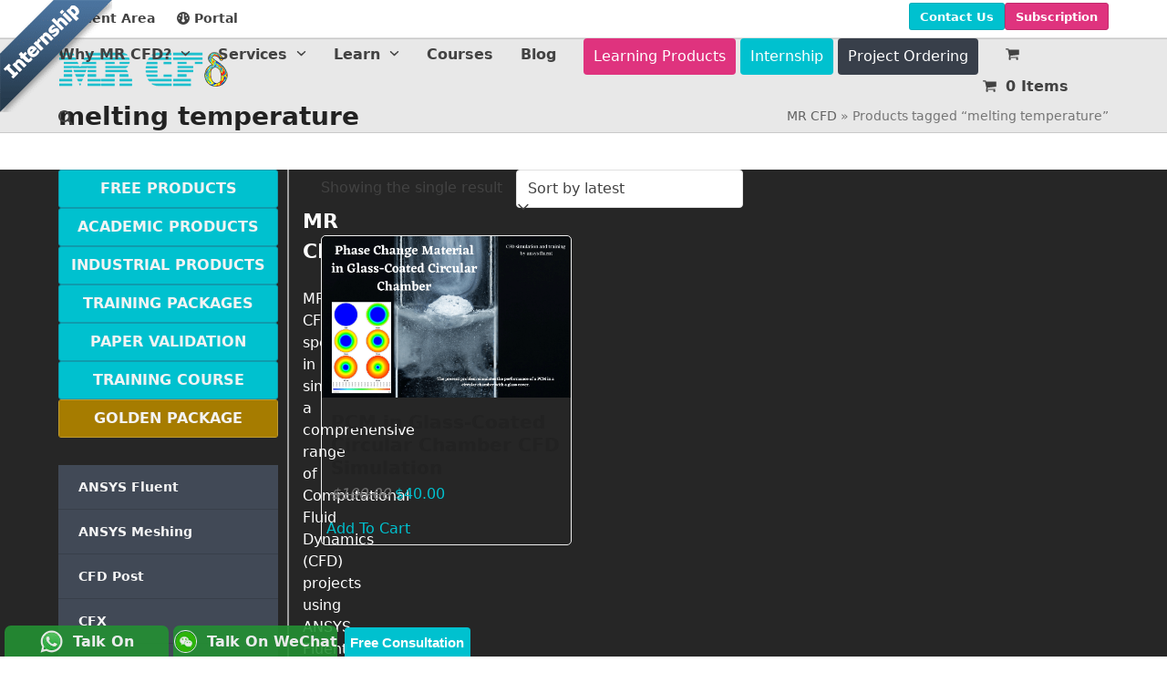

--- FILE ---
content_type: text/html; charset=UTF-8
request_url: https://www.mr-cfd.com/product-tag/melting-temperature/
body_size: 47161
content:
<!DOCTYPE html>
<html lang="en-US" prefix="og: https://ogp.me/ns#" class="wpex-classic-style">
<head><meta charset="UTF-8"><script>if(navigator.userAgent.match(/MSIE|Internet Explorer/i)||navigator.userAgent.match(/Trident\/7\..*?rv:11/i)){var href=document.location.href;if(!href.match(/[?&]nowprocket/)){if(href.indexOf("?")==-1){if(href.indexOf("#")==-1){document.location.href=href+"?nowprocket=1"}else{document.location.href=href.replace("#","?nowprocket=1#")}}else{if(href.indexOf("#")==-1){document.location.href=href+"&nowprocket=1"}else{document.location.href=href.replace("#","&nowprocket=1#")}}}}</script><script>(()=>{class RocketLazyLoadScripts{constructor(){this.v="2.0.4",this.userEvents=["keydown","keyup","mousedown","mouseup","mousemove","mouseover","mouseout","touchmove","touchstart","touchend","touchcancel","wheel","click","dblclick","input"],this.attributeEvents=["onblur","onclick","oncontextmenu","ondblclick","onfocus","onmousedown","onmouseenter","onmouseleave","onmousemove","onmouseout","onmouseover","onmouseup","onmousewheel","onscroll","onsubmit"]}async t(){this.i(),this.o(),/iP(ad|hone)/.test(navigator.userAgent)&&this.h(),this.u(),this.l(this),this.m(),this.k(this),this.p(this),this._(),await Promise.all([this.R(),this.L()]),this.lastBreath=Date.now(),this.S(this),this.P(),this.D(),this.O(),this.M(),await this.C(this.delayedScripts.normal),await this.C(this.delayedScripts.defer),await this.C(this.delayedScripts.async),await this.T(),await this.F(),await this.j(),await this.A(),window.dispatchEvent(new Event("rocket-allScriptsLoaded")),this.everythingLoaded=!0,this.lastTouchEnd&&await new Promise(t=>setTimeout(t,500-Date.now()+this.lastTouchEnd)),this.I(),this.H(),this.U(),this.W()}i(){this.CSPIssue=sessionStorage.getItem("rocketCSPIssue"),document.addEventListener("securitypolicyviolation",t=>{this.CSPIssue||"script-src-elem"!==t.violatedDirective||"data"!==t.blockedURI||(this.CSPIssue=!0,sessionStorage.setItem("rocketCSPIssue",!0))},{isRocket:!0})}o(){window.addEventListener("pageshow",t=>{this.persisted=t.persisted,this.realWindowLoadedFired=!0},{isRocket:!0}),window.addEventListener("pagehide",()=>{this.onFirstUserAction=null},{isRocket:!0})}h(){let t;function e(e){t=e}window.addEventListener("touchstart",e,{isRocket:!0}),window.addEventListener("touchend",function i(o){o.changedTouches[0]&&t.changedTouches[0]&&Math.abs(o.changedTouches[0].pageX-t.changedTouches[0].pageX)<10&&Math.abs(o.changedTouches[0].pageY-t.changedTouches[0].pageY)<10&&o.timeStamp-t.timeStamp<200&&(window.removeEventListener("touchstart",e,{isRocket:!0}),window.removeEventListener("touchend",i,{isRocket:!0}),"INPUT"===o.target.tagName&&"text"===o.target.type||(o.target.dispatchEvent(new TouchEvent("touchend",{target:o.target,bubbles:!0})),o.target.dispatchEvent(new MouseEvent("mouseover",{target:o.target,bubbles:!0})),o.target.dispatchEvent(new PointerEvent("click",{target:o.target,bubbles:!0,cancelable:!0,detail:1,clientX:o.changedTouches[0].clientX,clientY:o.changedTouches[0].clientY})),event.preventDefault()))},{isRocket:!0})}q(t){this.userActionTriggered||("mousemove"!==t.type||this.firstMousemoveIgnored?"keyup"===t.type||"mouseover"===t.type||"mouseout"===t.type||(this.userActionTriggered=!0,this.onFirstUserAction&&this.onFirstUserAction()):this.firstMousemoveIgnored=!0),"click"===t.type&&t.preventDefault(),t.stopPropagation(),t.stopImmediatePropagation(),"touchstart"===this.lastEvent&&"touchend"===t.type&&(this.lastTouchEnd=Date.now()),"click"===t.type&&(this.lastTouchEnd=0),this.lastEvent=t.type,t.composedPath&&t.composedPath()[0].getRootNode()instanceof ShadowRoot&&(t.rocketTarget=t.composedPath()[0]),this.savedUserEvents.push(t)}u(){this.savedUserEvents=[],this.userEventHandler=this.q.bind(this),this.userEvents.forEach(t=>window.addEventListener(t,this.userEventHandler,{passive:!1,isRocket:!0})),document.addEventListener("visibilitychange",this.userEventHandler,{isRocket:!0})}U(){this.userEvents.forEach(t=>window.removeEventListener(t,this.userEventHandler,{passive:!1,isRocket:!0})),document.removeEventListener("visibilitychange",this.userEventHandler,{isRocket:!0}),this.savedUserEvents.forEach(t=>{(t.rocketTarget||t.target).dispatchEvent(new window[t.constructor.name](t.type,t))})}m(){const t="return false",e=Array.from(this.attributeEvents,t=>"data-rocket-"+t),i="["+this.attributeEvents.join("],[")+"]",o="[data-rocket-"+this.attributeEvents.join("],[data-rocket-")+"]",s=(e,i,o)=>{o&&o!==t&&(e.setAttribute("data-rocket-"+i,o),e["rocket"+i]=new Function("event",o),e.setAttribute(i,t))};new MutationObserver(t=>{for(const n of t)"attributes"===n.type&&(n.attributeName.startsWith("data-rocket-")||this.everythingLoaded?n.attributeName.startsWith("data-rocket-")&&this.everythingLoaded&&this.N(n.target,n.attributeName.substring(12)):s(n.target,n.attributeName,n.target.getAttribute(n.attributeName))),"childList"===n.type&&n.addedNodes.forEach(t=>{if(t.nodeType===Node.ELEMENT_NODE)if(this.everythingLoaded)for(const i of[t,...t.querySelectorAll(o)])for(const t of i.getAttributeNames())e.includes(t)&&this.N(i,t.substring(12));else for(const e of[t,...t.querySelectorAll(i)])for(const t of e.getAttributeNames())this.attributeEvents.includes(t)&&s(e,t,e.getAttribute(t))})}).observe(document,{subtree:!0,childList:!0,attributeFilter:[...this.attributeEvents,...e]})}I(){this.attributeEvents.forEach(t=>{document.querySelectorAll("[data-rocket-"+t+"]").forEach(e=>{this.N(e,t)})})}N(t,e){const i=t.getAttribute("data-rocket-"+e);i&&(t.setAttribute(e,i),t.removeAttribute("data-rocket-"+e))}k(t){Object.defineProperty(HTMLElement.prototype,"onclick",{get(){return this.rocketonclick||null},set(e){this.rocketonclick=e,this.setAttribute(t.everythingLoaded?"onclick":"data-rocket-onclick","this.rocketonclick(event)")}})}S(t){function e(e,i){let o=e[i];e[i]=null,Object.defineProperty(e,i,{get:()=>o,set(s){t.everythingLoaded?o=s:e["rocket"+i]=o=s}})}e(document,"onreadystatechange"),e(window,"onload"),e(window,"onpageshow");try{Object.defineProperty(document,"readyState",{get:()=>t.rocketReadyState,set(e){t.rocketReadyState=e},configurable:!0}),document.readyState="loading"}catch(t){console.log("WPRocket DJE readyState conflict, bypassing")}}l(t){this.originalAddEventListener=EventTarget.prototype.addEventListener,this.originalRemoveEventListener=EventTarget.prototype.removeEventListener,this.savedEventListeners=[],EventTarget.prototype.addEventListener=function(e,i,o){o&&o.isRocket||!t.B(e,this)&&!t.userEvents.includes(e)||t.B(e,this)&&!t.userActionTriggered||e.startsWith("rocket-")||t.everythingLoaded?t.originalAddEventListener.call(this,e,i,o):(t.savedEventListeners.push({target:this,remove:!1,type:e,func:i,options:o}),"mouseenter"!==e&&"mouseleave"!==e||t.originalAddEventListener.call(this,e,t.savedUserEvents.push,o))},EventTarget.prototype.removeEventListener=function(e,i,o){o&&o.isRocket||!t.B(e,this)&&!t.userEvents.includes(e)||t.B(e,this)&&!t.userActionTriggered||e.startsWith("rocket-")||t.everythingLoaded?t.originalRemoveEventListener.call(this,e,i,o):t.savedEventListeners.push({target:this,remove:!0,type:e,func:i,options:o})}}J(t,e){this.savedEventListeners=this.savedEventListeners.filter(i=>{let o=i.type,s=i.target||window;return e!==o||t!==s||(this.B(o,s)&&(i.type="rocket-"+o),this.$(i),!1)})}H(){EventTarget.prototype.addEventListener=this.originalAddEventListener,EventTarget.prototype.removeEventListener=this.originalRemoveEventListener,this.savedEventListeners.forEach(t=>this.$(t))}$(t){t.remove?this.originalRemoveEventListener.call(t.target,t.type,t.func,t.options):this.originalAddEventListener.call(t.target,t.type,t.func,t.options)}p(t){let e;function i(e){return t.everythingLoaded?e:e.split(" ").map(t=>"load"===t||t.startsWith("load.")?"rocket-jquery-load":t).join(" ")}function o(o){function s(e){const s=o.fn[e];o.fn[e]=o.fn.init.prototype[e]=function(){return this[0]===window&&t.userActionTriggered&&("string"==typeof arguments[0]||arguments[0]instanceof String?arguments[0]=i(arguments[0]):"object"==typeof arguments[0]&&Object.keys(arguments[0]).forEach(t=>{const e=arguments[0][t];delete arguments[0][t],arguments[0][i(t)]=e})),s.apply(this,arguments),this}}if(o&&o.fn&&!t.allJQueries.includes(o)){const e={DOMContentLoaded:[],"rocket-DOMContentLoaded":[]};for(const t in e)document.addEventListener(t,()=>{e[t].forEach(t=>t())},{isRocket:!0});o.fn.ready=o.fn.init.prototype.ready=function(i){function s(){parseInt(o.fn.jquery)>2?setTimeout(()=>i.bind(document)(o)):i.bind(document)(o)}return"function"==typeof i&&(t.realDomReadyFired?!t.userActionTriggered||t.fauxDomReadyFired?s():e["rocket-DOMContentLoaded"].push(s):e.DOMContentLoaded.push(s)),o([])},s("on"),s("one"),s("off"),t.allJQueries.push(o)}e=o}t.allJQueries=[],o(window.jQuery),Object.defineProperty(window,"jQuery",{get:()=>e,set(t){o(t)}})}P(){const t=new Map;document.write=document.writeln=function(e){const i=document.currentScript,o=document.createRange(),s=i.parentElement;let n=t.get(i);void 0===n&&(n=i.nextSibling,t.set(i,n));const c=document.createDocumentFragment();o.setStart(c,0),c.appendChild(o.createContextualFragment(e)),s.insertBefore(c,n)}}async R(){return new Promise(t=>{this.userActionTriggered?t():this.onFirstUserAction=t})}async L(){return new Promise(t=>{document.addEventListener("DOMContentLoaded",()=>{this.realDomReadyFired=!0,t()},{isRocket:!0})})}async j(){return this.realWindowLoadedFired?Promise.resolve():new Promise(t=>{window.addEventListener("load",t,{isRocket:!0})})}M(){this.pendingScripts=[];this.scriptsMutationObserver=new MutationObserver(t=>{for(const e of t)e.addedNodes.forEach(t=>{"SCRIPT"!==t.tagName||t.noModule||t.isWPRocket||this.pendingScripts.push({script:t,promise:new Promise(e=>{const i=()=>{const i=this.pendingScripts.findIndex(e=>e.script===t);i>=0&&this.pendingScripts.splice(i,1),e()};t.addEventListener("load",i,{isRocket:!0}),t.addEventListener("error",i,{isRocket:!0}),setTimeout(i,1e3)})})})}),this.scriptsMutationObserver.observe(document,{childList:!0,subtree:!0})}async F(){await this.X(),this.pendingScripts.length?(await this.pendingScripts[0].promise,await this.F()):this.scriptsMutationObserver.disconnect()}D(){this.delayedScripts={normal:[],async:[],defer:[]},document.querySelectorAll("script[type$=rocketlazyloadscript]").forEach(t=>{t.hasAttribute("data-rocket-src")?t.hasAttribute("async")&&!1!==t.async?this.delayedScripts.async.push(t):t.hasAttribute("defer")&&!1!==t.defer||"module"===t.getAttribute("data-rocket-type")?this.delayedScripts.defer.push(t):this.delayedScripts.normal.push(t):this.delayedScripts.normal.push(t)})}async _(){await this.L();let t=[];document.querySelectorAll("script[type$=rocketlazyloadscript][data-rocket-src]").forEach(e=>{let i=e.getAttribute("data-rocket-src");if(i&&!i.startsWith("data:")){i.startsWith("//")&&(i=location.protocol+i);try{const o=new URL(i).origin;o!==location.origin&&t.push({src:o,crossOrigin:e.crossOrigin||"module"===e.getAttribute("data-rocket-type")})}catch(t){}}}),t=[...new Map(t.map(t=>[JSON.stringify(t),t])).values()],this.Y(t,"preconnect")}async G(t){if(await this.K(),!0!==t.noModule||!("noModule"in HTMLScriptElement.prototype))return new Promise(e=>{let i;function o(){(i||t).setAttribute("data-rocket-status","executed"),e()}try{if(navigator.userAgent.includes("Firefox/")||""===navigator.vendor||this.CSPIssue)i=document.createElement("script"),[...t.attributes].forEach(t=>{let e=t.nodeName;"type"!==e&&("data-rocket-type"===e&&(e="type"),"data-rocket-src"===e&&(e="src"),i.setAttribute(e,t.nodeValue))}),t.text&&(i.text=t.text),t.nonce&&(i.nonce=t.nonce),i.hasAttribute("src")?(i.addEventListener("load",o,{isRocket:!0}),i.addEventListener("error",()=>{i.setAttribute("data-rocket-status","failed-network"),e()},{isRocket:!0}),setTimeout(()=>{i.isConnected||e()},1)):(i.text=t.text,o()),i.isWPRocket=!0,t.parentNode.replaceChild(i,t);else{const i=t.getAttribute("data-rocket-type"),s=t.getAttribute("data-rocket-src");i?(t.type=i,t.removeAttribute("data-rocket-type")):t.removeAttribute("type"),t.addEventListener("load",o,{isRocket:!0}),t.addEventListener("error",i=>{this.CSPIssue&&i.target.src.startsWith("data:")?(console.log("WPRocket: CSP fallback activated"),t.removeAttribute("src"),this.G(t).then(e)):(t.setAttribute("data-rocket-status","failed-network"),e())},{isRocket:!0}),s?(t.fetchPriority="high",t.removeAttribute("data-rocket-src"),t.src=s):t.src="data:text/javascript;base64,"+window.btoa(unescape(encodeURIComponent(t.text)))}}catch(i){t.setAttribute("data-rocket-status","failed-transform"),e()}});t.setAttribute("data-rocket-status","skipped")}async C(t){const e=t.shift();return e?(e.isConnected&&await this.G(e),this.C(t)):Promise.resolve()}O(){this.Y([...this.delayedScripts.normal,...this.delayedScripts.defer,...this.delayedScripts.async],"preload")}Y(t,e){this.trash=this.trash||[];let i=!0;var o=document.createDocumentFragment();t.forEach(t=>{const s=t.getAttribute&&t.getAttribute("data-rocket-src")||t.src;if(s&&!s.startsWith("data:")){const n=document.createElement("link");n.href=s,n.rel=e,"preconnect"!==e&&(n.as="script",n.fetchPriority=i?"high":"low"),t.getAttribute&&"module"===t.getAttribute("data-rocket-type")&&(n.crossOrigin=!0),t.crossOrigin&&(n.crossOrigin=t.crossOrigin),t.integrity&&(n.integrity=t.integrity),t.nonce&&(n.nonce=t.nonce),o.appendChild(n),this.trash.push(n),i=!1}}),document.head.appendChild(o)}W(){this.trash.forEach(t=>t.remove())}async T(){try{document.readyState="interactive"}catch(t){}this.fauxDomReadyFired=!0;try{await this.K(),this.J(document,"readystatechange"),document.dispatchEvent(new Event("rocket-readystatechange")),await this.K(),document.rocketonreadystatechange&&document.rocketonreadystatechange(),await this.K(),this.J(document,"DOMContentLoaded"),document.dispatchEvent(new Event("rocket-DOMContentLoaded")),await this.K(),this.J(window,"DOMContentLoaded"),window.dispatchEvent(new Event("rocket-DOMContentLoaded"))}catch(t){console.error(t)}}async A(){try{document.readyState="complete"}catch(t){}try{await this.K(),this.J(document,"readystatechange"),document.dispatchEvent(new Event("rocket-readystatechange")),await this.K(),document.rocketonreadystatechange&&document.rocketonreadystatechange(),await this.K(),this.J(window,"load"),window.dispatchEvent(new Event("rocket-load")),await this.K(),window.rocketonload&&window.rocketonload(),await this.K(),this.allJQueries.forEach(t=>t(window).trigger("rocket-jquery-load")),await this.K(),this.J(window,"pageshow");const t=new Event("rocket-pageshow");t.persisted=this.persisted,window.dispatchEvent(t),await this.K(),window.rocketonpageshow&&window.rocketonpageshow({persisted:this.persisted})}catch(t){console.error(t)}}async K(){Date.now()-this.lastBreath>45&&(await this.X(),this.lastBreath=Date.now())}async X(){return document.hidden?new Promise(t=>setTimeout(t)):new Promise(t=>requestAnimationFrame(t))}B(t,e){return e===document&&"readystatechange"===t||(e===document&&"DOMContentLoaded"===t||(e===window&&"DOMContentLoaded"===t||(e===window&&"load"===t||e===window&&"pageshow"===t)))}static run(){(new RocketLazyLoadScripts).t()}}RocketLazyLoadScripts.run()})();</script>

<link rel="profile" href="https://gmpg.org/xfn/11">
<meta name="viewport" content="width=device-width, initial-scale=1">

<!-- Search Engine Optimization by Rank Math PRO - https://rankmath.com/ -->
<title>melting temperature Archives - MR CFD</title>
<meta name="robots" content="follow, index, max-snippet:-1, max-video-preview:-1, max-image-preview:large"/>
<link rel="canonical" href="https://www.mr-cfd.com/product-tag/melting-temperature/" />
<meta property="og:locale" content="en_US" />
<meta property="og:type" content="article" />
<meta property="og:title" content="melting temperature Archives - MR CFD" />
<meta property="og:url" content="https://www.mr-cfd.com/product-tag/melting-temperature/" />
<meta property="og:site_name" content="MR CFD" />
<meta property="article:publisher" content="https://www.facebook.com/MRCFD/" />
<meta name="twitter:card" content="summary_large_image" />
<meta name="twitter:title" content="melting temperature Archives - MR CFD" />
<meta name="twitter:site" content="@mrcfdcom" />
<meta name="twitter:label1" content="Products" />
<meta name="twitter:data1" content="1" />
<script type="application/ld+json" class="rank-math-schema-pro">{"@context":"https://schema.org","@graph":[{"@type":"Organization","@id":"https://www.mr-cfd.com/#organization","name":"MR CFD","sameAs":["https://www.facebook.com/MRCFD/","https://twitter.com/mrcfdcom","https://www.instagram.com/mr.cfd/","https://www.linkedin.com/company/mr-cfd","https://www.youtube.com/channel/UCrCvTLAW91DprzHM7xk9qRA"]},{"@type":"WebSite","@id":"https://www.mr-cfd.com/#website","url":"https://www.mr-cfd.com","name":"MR CFD","alternateName":"MR-CFD","publisher":{"@id":"https://www.mr-cfd.com/#organization"},"inLanguage":"en-US"},{"@type":"BreadcrumbList","@id":"https://www.mr-cfd.com/product-tag/melting-temperature/#breadcrumb","itemListElement":[{"@type":"ListItem","position":"1","item":{"@id":"https://www.mr-cfd.com","name":"MR CFD"}},{"@type":"ListItem","position":"2","item":{"@id":"https://www.mr-cfd.com/product-tag/melting-temperature/","name":"Products tagged &ldquo;melting temperature&rdquo;"}}]},{"@type":"CollectionPage","@id":"https://www.mr-cfd.com/product-tag/melting-temperature/#webpage","url":"https://www.mr-cfd.com/product-tag/melting-temperature/","name":"melting temperature Archives - MR CFD","isPartOf":{"@id":"https://www.mr-cfd.com/#website"},"inLanguage":"en-US","breadcrumb":{"@id":"https://www.mr-cfd.com/product-tag/melting-temperature/#breadcrumb"}}]}</script>
<!-- /Rank Math WordPress SEO plugin -->

<link rel='dns-prefetch' href='//www.googletagmanager.com' />

<link rel="alternate" type="application/rss+xml" title="MR CFD &raquo; Feed" href="https://www.mr-cfd.com/feed/" />
<link rel="alternate" type="application/rss+xml" title="MR CFD &raquo; Comments Feed" href="https://www.mr-cfd.com/comments/feed/" />
<link rel="alternate" type="application/rss+xml" title="MR CFD &raquo; melting temperature Tag Feed" href="https://www.mr-cfd.com/product-tag/melting-temperature/feed/" />
<style id='wp-img-auto-sizes-contain-inline-css'>
img:is([sizes=auto i],[sizes^="auto," i]){contain-intrinsic-size:3000px 1500px}
/*# sourceURL=wp-img-auto-sizes-contain-inline-css */
</style>
<link data-minify="1" rel='stylesheet' id='dashicons-css' href='https://www.mr-cfd.com/wp-content/cache/min/1/wp-includes/css/dashicons.min.css?ver=1767088851' media='all' />
<style id='dashicons-inline-css'>
[data-font="Dashicons"]:before {font-family: 'Dashicons' !important;content: attr(data-icon) !important;speak: none !important;font-weight: normal !important;font-variant: normal !important;text-transform: none !important;line-height: 1 !important;font-style: normal !important;-webkit-font-smoothing: antialiased !important;-moz-osx-font-smoothing: grayscale !important;}
/*# sourceURL=dashicons-inline-css */
</style>
<link data-minify="1" rel='stylesheet' id='thickbox-css' href='https://www.mr-cfd.com/wp-content/cache/min/1/wp-includes/js/thickbox/thickbox.css?ver=1767088851' media='all' />
<link data-minify="1" rel='stylesheet' id='js_composer_front-css' href='https://www.mr-cfd.com/wp-content/cache/background-css/1/www.mr-cfd.com/wp-content/cache/min/1/wp-content/plugins/js_composer/assets/css/js_composer.min.css?ver=1767088851&wpr_t=1769104987' media='all' />
<style id='wp-block-library-inline-css'>
:root{--wp-block-synced-color:#7a00df;--wp-block-synced-color--rgb:122,0,223;--wp-bound-block-color:var(--wp-block-synced-color);--wp-editor-canvas-background:#ddd;--wp-admin-theme-color:#007cba;--wp-admin-theme-color--rgb:0,124,186;--wp-admin-theme-color-darker-10:#006ba1;--wp-admin-theme-color-darker-10--rgb:0,107,160.5;--wp-admin-theme-color-darker-20:#005a87;--wp-admin-theme-color-darker-20--rgb:0,90,135;--wp-admin-border-width-focus:2px}@media (min-resolution:192dpi){:root{--wp-admin-border-width-focus:1.5px}}.wp-element-button{cursor:pointer}:root .has-very-light-gray-background-color{background-color:#eee}:root .has-very-dark-gray-background-color{background-color:#313131}:root .has-very-light-gray-color{color:#eee}:root .has-very-dark-gray-color{color:#313131}:root .has-vivid-green-cyan-to-vivid-cyan-blue-gradient-background{background:linear-gradient(135deg,#00d084,#0693e3)}:root .has-purple-crush-gradient-background{background:linear-gradient(135deg,#34e2e4,#4721fb 50%,#ab1dfe)}:root .has-hazy-dawn-gradient-background{background:linear-gradient(135deg,#faaca8,#dad0ec)}:root .has-subdued-olive-gradient-background{background:linear-gradient(135deg,#fafae1,#67a671)}:root .has-atomic-cream-gradient-background{background:linear-gradient(135deg,#fdd79a,#004a59)}:root .has-nightshade-gradient-background{background:linear-gradient(135deg,#330968,#31cdcf)}:root .has-midnight-gradient-background{background:linear-gradient(135deg,#020381,#2874fc)}:root{--wp--preset--font-size--normal:16px;--wp--preset--font-size--huge:42px}.has-regular-font-size{font-size:1em}.has-larger-font-size{font-size:2.625em}.has-normal-font-size{font-size:var(--wp--preset--font-size--normal)}.has-huge-font-size{font-size:var(--wp--preset--font-size--huge)}.has-text-align-center{text-align:center}.has-text-align-left{text-align:left}.has-text-align-right{text-align:right}.has-fit-text{white-space:nowrap!important}#end-resizable-editor-section{display:none}.aligncenter{clear:both}.items-justified-left{justify-content:flex-start}.items-justified-center{justify-content:center}.items-justified-right{justify-content:flex-end}.items-justified-space-between{justify-content:space-between}.screen-reader-text{border:0;clip-path:inset(50%);height:1px;margin:-1px;overflow:hidden;padding:0;position:absolute;width:1px;word-wrap:normal!important}.screen-reader-text:focus{background-color:#ddd;clip-path:none;color:#444;display:block;font-size:1em;height:auto;left:5px;line-height:normal;padding:15px 23px 14px;text-decoration:none;top:5px;width:auto;z-index:100000}html :where(.has-border-color){border-style:solid}html :where([style*=border-top-color]){border-top-style:solid}html :where([style*=border-right-color]){border-right-style:solid}html :where([style*=border-bottom-color]){border-bottom-style:solid}html :where([style*=border-left-color]){border-left-style:solid}html :where([style*=border-width]){border-style:solid}html :where([style*=border-top-width]){border-top-style:solid}html :where([style*=border-right-width]){border-right-style:solid}html :where([style*=border-bottom-width]){border-bottom-style:solid}html :where([style*=border-left-width]){border-left-style:solid}html :where(img[class*=wp-image-]){height:auto;max-width:100%}:where(figure){margin:0 0 1em}html :where(.is-position-sticky){--wp-admin--admin-bar--position-offset:var(--wp-admin--admin-bar--height,0px)}@media screen and (max-width:600px){html :where(.is-position-sticky){--wp-admin--admin-bar--position-offset:0px}}

/*# sourceURL=wp-block-library-inline-css */
</style><style id='wp-block-button-inline-css'>
.wp-block-button__link{align-content:center;box-sizing:border-box;cursor:pointer;display:inline-block;height:100%;text-align:center;word-break:break-word}.wp-block-button__link.aligncenter{text-align:center}.wp-block-button__link.alignright{text-align:right}:where(.wp-block-button__link){border-radius:9999px;box-shadow:none;padding:calc(.667em + 2px) calc(1.333em + 2px);text-decoration:none}.wp-block-button[style*=text-decoration] .wp-block-button__link{text-decoration:inherit}.wp-block-buttons>.wp-block-button.has-custom-width{max-width:none}.wp-block-buttons>.wp-block-button.has-custom-width .wp-block-button__link{width:100%}.wp-block-buttons>.wp-block-button.has-custom-font-size .wp-block-button__link{font-size:inherit}.wp-block-buttons>.wp-block-button.wp-block-button__width-25{width:calc(25% - var(--wp--style--block-gap, .5em)*.75)}.wp-block-buttons>.wp-block-button.wp-block-button__width-50{width:calc(50% - var(--wp--style--block-gap, .5em)*.5)}.wp-block-buttons>.wp-block-button.wp-block-button__width-75{width:calc(75% - var(--wp--style--block-gap, .5em)*.25)}.wp-block-buttons>.wp-block-button.wp-block-button__width-100{flex-basis:100%;width:100%}.wp-block-buttons.is-vertical>.wp-block-button.wp-block-button__width-25{width:25%}.wp-block-buttons.is-vertical>.wp-block-button.wp-block-button__width-50{width:50%}.wp-block-buttons.is-vertical>.wp-block-button.wp-block-button__width-75{width:75%}.wp-block-button.is-style-squared,.wp-block-button__link.wp-block-button.is-style-squared{border-radius:0}.wp-block-button.no-border-radius,.wp-block-button__link.no-border-radius{border-radius:0!important}:root :where(.wp-block-button .wp-block-button__link.is-style-outline),:root :where(.wp-block-button.is-style-outline>.wp-block-button__link){border:2px solid;padding:.667em 1.333em}:root :where(.wp-block-button .wp-block-button__link.is-style-outline:not(.has-text-color)),:root :where(.wp-block-button.is-style-outline>.wp-block-button__link:not(.has-text-color)){color:currentColor}:root :where(.wp-block-button .wp-block-button__link.is-style-outline:not(.has-background)),:root :where(.wp-block-button.is-style-outline>.wp-block-button__link:not(.has-background)){background-color:initial;background-image:none}
/*# sourceURL=https://www.mr-cfd.com/wp-includes/blocks/button/style.min.css */
</style>
<style id='wp-block-buttons-inline-css'>
.wp-block-buttons{box-sizing:border-box}.wp-block-buttons.is-vertical{flex-direction:column}.wp-block-buttons.is-vertical>.wp-block-button:last-child{margin-bottom:0}.wp-block-buttons>.wp-block-button{display:inline-block;margin:0}.wp-block-buttons.is-content-justification-left{justify-content:flex-start}.wp-block-buttons.is-content-justification-left.is-vertical{align-items:flex-start}.wp-block-buttons.is-content-justification-center{justify-content:center}.wp-block-buttons.is-content-justification-center.is-vertical{align-items:center}.wp-block-buttons.is-content-justification-right{justify-content:flex-end}.wp-block-buttons.is-content-justification-right.is-vertical{align-items:flex-end}.wp-block-buttons.is-content-justification-space-between{justify-content:space-between}.wp-block-buttons.aligncenter{text-align:center}.wp-block-buttons:not(.is-content-justification-space-between,.is-content-justification-right,.is-content-justification-left,.is-content-justification-center) .wp-block-button.aligncenter{margin-left:auto;margin-right:auto;width:100%}.wp-block-buttons[style*=text-decoration] .wp-block-button,.wp-block-buttons[style*=text-decoration] .wp-block-button__link{text-decoration:inherit}.wp-block-buttons.has-custom-font-size .wp-block-button__link{font-size:inherit}.wp-block-buttons .wp-block-button__link{width:100%}.wp-block-button.aligncenter{text-align:center}
/*# sourceURL=https://www.mr-cfd.com/wp-includes/blocks/buttons/style.min.css */
</style>
<style id='global-styles-inline-css'>
:root{--wp--preset--aspect-ratio--square: 1;--wp--preset--aspect-ratio--4-3: 4/3;--wp--preset--aspect-ratio--3-4: 3/4;--wp--preset--aspect-ratio--3-2: 3/2;--wp--preset--aspect-ratio--2-3: 2/3;--wp--preset--aspect-ratio--16-9: 16/9;--wp--preset--aspect-ratio--9-16: 9/16;--wp--preset--color--black: #000000;--wp--preset--color--cyan-bluish-gray: #abb8c3;--wp--preset--color--white: #ffffff;--wp--preset--color--pale-pink: #f78da7;--wp--preset--color--vivid-red: #cf2e2e;--wp--preset--color--luminous-vivid-orange: #ff6900;--wp--preset--color--luminous-vivid-amber: #fcb900;--wp--preset--color--light-green-cyan: #7bdcb5;--wp--preset--color--vivid-green-cyan: #00d084;--wp--preset--color--pale-cyan-blue: #8ed1fc;--wp--preset--color--vivid-cyan-blue: #0693e3;--wp--preset--color--vivid-purple: #9b51e0;--wp--preset--color--accent: var(--wpex-accent);--wp--preset--color--on-accent: var(--wpex-on-accent);--wp--preset--color--accent-alt: var(--wpex-accent-alt);--wp--preset--color--on-accent-alt: var(--wpex-on-accent-alt);--wp--preset--gradient--vivid-cyan-blue-to-vivid-purple: linear-gradient(135deg,rgb(6,147,227) 0%,rgb(155,81,224) 100%);--wp--preset--gradient--light-green-cyan-to-vivid-green-cyan: linear-gradient(135deg,rgb(122,220,180) 0%,rgb(0,208,130) 100%);--wp--preset--gradient--luminous-vivid-amber-to-luminous-vivid-orange: linear-gradient(135deg,rgb(252,185,0) 0%,rgb(255,105,0) 100%);--wp--preset--gradient--luminous-vivid-orange-to-vivid-red: linear-gradient(135deg,rgb(255,105,0) 0%,rgb(207,46,46) 100%);--wp--preset--gradient--very-light-gray-to-cyan-bluish-gray: linear-gradient(135deg,rgb(238,238,238) 0%,rgb(169,184,195) 100%);--wp--preset--gradient--cool-to-warm-spectrum: linear-gradient(135deg,rgb(74,234,220) 0%,rgb(151,120,209) 20%,rgb(207,42,186) 40%,rgb(238,44,130) 60%,rgb(251,105,98) 80%,rgb(254,248,76) 100%);--wp--preset--gradient--blush-light-purple: linear-gradient(135deg,rgb(255,206,236) 0%,rgb(152,150,240) 100%);--wp--preset--gradient--blush-bordeaux: linear-gradient(135deg,rgb(254,205,165) 0%,rgb(254,45,45) 50%,rgb(107,0,62) 100%);--wp--preset--gradient--luminous-dusk: linear-gradient(135deg,rgb(255,203,112) 0%,rgb(199,81,192) 50%,rgb(65,88,208) 100%);--wp--preset--gradient--pale-ocean: linear-gradient(135deg,rgb(255,245,203) 0%,rgb(182,227,212) 50%,rgb(51,167,181) 100%);--wp--preset--gradient--electric-grass: linear-gradient(135deg,rgb(202,248,128) 0%,rgb(113,206,126) 100%);--wp--preset--gradient--midnight: linear-gradient(135deg,rgb(2,3,129) 0%,rgb(40,116,252) 100%);--wp--preset--font-size--small: 13px;--wp--preset--font-size--medium: 20px;--wp--preset--font-size--large: 36px;--wp--preset--font-size--x-large: 42px;--wp--preset--font-family--system-sans-serif: -apple-system, BlinkMacSystemFont, 'Segoe UI', Roboto, Oxygen-Sans, Ubuntu, Cantarell, 'Helvetica Neue', sans-serif;--wp--preset--font-family--system-serif: Iowan Old Style, Apple Garamond, Baskerville, Times New Roman, Droid Serif, Times, Source Serif Pro, serif, Apple Color Emoji, Segoe UI Emoji, Segoe UI Symbol;--wp--preset--spacing--20: 0.44rem;--wp--preset--spacing--30: 0.67rem;--wp--preset--spacing--40: 1rem;--wp--preset--spacing--50: 1.5rem;--wp--preset--spacing--60: 2.25rem;--wp--preset--spacing--70: 3.38rem;--wp--preset--spacing--80: 5.06rem;--wp--preset--shadow--natural: 6px 6px 9px rgba(0, 0, 0, 0.2);--wp--preset--shadow--deep: 12px 12px 50px rgba(0, 0, 0, 0.4);--wp--preset--shadow--sharp: 6px 6px 0px rgba(0, 0, 0, 0.2);--wp--preset--shadow--outlined: 6px 6px 0px -3px rgb(255, 255, 255), 6px 6px rgb(0, 0, 0);--wp--preset--shadow--crisp: 6px 6px 0px rgb(0, 0, 0);}:root { --wp--style--global--content-size: 840px;--wp--style--global--wide-size: 1200px; }:where(body) { margin: 0; }.wp-site-blocks > .alignleft { float: left; margin-right: 2em; }.wp-site-blocks > .alignright { float: right; margin-left: 2em; }.wp-site-blocks > .aligncenter { justify-content: center; margin-left: auto; margin-right: auto; }:where(.wp-site-blocks) > * { margin-block-start: 24px; margin-block-end: 0; }:where(.wp-site-blocks) > :first-child { margin-block-start: 0; }:where(.wp-site-blocks) > :last-child { margin-block-end: 0; }:root { --wp--style--block-gap: 24px; }:root :where(.is-layout-flow) > :first-child{margin-block-start: 0;}:root :where(.is-layout-flow) > :last-child{margin-block-end: 0;}:root :where(.is-layout-flow) > *{margin-block-start: 24px;margin-block-end: 0;}:root :where(.is-layout-constrained) > :first-child{margin-block-start: 0;}:root :where(.is-layout-constrained) > :last-child{margin-block-end: 0;}:root :where(.is-layout-constrained) > *{margin-block-start: 24px;margin-block-end: 0;}:root :where(.is-layout-flex){gap: 24px;}:root :where(.is-layout-grid){gap: 24px;}.is-layout-flow > .alignleft{float: left;margin-inline-start: 0;margin-inline-end: 2em;}.is-layout-flow > .alignright{float: right;margin-inline-start: 2em;margin-inline-end: 0;}.is-layout-flow > .aligncenter{margin-left: auto !important;margin-right: auto !important;}.is-layout-constrained > .alignleft{float: left;margin-inline-start: 0;margin-inline-end: 2em;}.is-layout-constrained > .alignright{float: right;margin-inline-start: 2em;margin-inline-end: 0;}.is-layout-constrained > .aligncenter{margin-left: auto !important;margin-right: auto !important;}.is-layout-constrained > :where(:not(.alignleft):not(.alignright):not(.alignfull)){max-width: var(--wp--style--global--content-size);margin-left: auto !important;margin-right: auto !important;}.is-layout-constrained > .alignwide{max-width: var(--wp--style--global--wide-size);}body .is-layout-flex{display: flex;}.is-layout-flex{flex-wrap: wrap;align-items: center;}.is-layout-flex > :is(*, div){margin: 0;}body .is-layout-grid{display: grid;}.is-layout-grid > :is(*, div){margin: 0;}body{padding-top: 0px;padding-right: 0px;padding-bottom: 0px;padding-left: 0px;}a:where(:not(.wp-element-button)){text-decoration: underline;}:root :where(.wp-element-button, .wp-block-button__link){background-color: #32373c;border-width: 0;color: #fff;font-family: inherit;font-size: inherit;font-style: inherit;font-weight: inherit;letter-spacing: inherit;line-height: inherit;padding-top: calc(0.667em + 2px);padding-right: calc(1.333em + 2px);padding-bottom: calc(0.667em + 2px);padding-left: calc(1.333em + 2px);text-decoration: none;text-transform: inherit;}.has-black-color{color: var(--wp--preset--color--black) !important;}.has-cyan-bluish-gray-color{color: var(--wp--preset--color--cyan-bluish-gray) !important;}.has-white-color{color: var(--wp--preset--color--white) !important;}.has-pale-pink-color{color: var(--wp--preset--color--pale-pink) !important;}.has-vivid-red-color{color: var(--wp--preset--color--vivid-red) !important;}.has-luminous-vivid-orange-color{color: var(--wp--preset--color--luminous-vivid-orange) !important;}.has-luminous-vivid-amber-color{color: var(--wp--preset--color--luminous-vivid-amber) !important;}.has-light-green-cyan-color{color: var(--wp--preset--color--light-green-cyan) !important;}.has-vivid-green-cyan-color{color: var(--wp--preset--color--vivid-green-cyan) !important;}.has-pale-cyan-blue-color{color: var(--wp--preset--color--pale-cyan-blue) !important;}.has-vivid-cyan-blue-color{color: var(--wp--preset--color--vivid-cyan-blue) !important;}.has-vivid-purple-color{color: var(--wp--preset--color--vivid-purple) !important;}.has-accent-color{color: var(--wp--preset--color--accent) !important;}.has-on-accent-color{color: var(--wp--preset--color--on-accent) !important;}.has-accent-alt-color{color: var(--wp--preset--color--accent-alt) !important;}.has-on-accent-alt-color{color: var(--wp--preset--color--on-accent-alt) !important;}.has-black-background-color{background-color: var(--wp--preset--color--black) !important;}.has-cyan-bluish-gray-background-color{background-color: var(--wp--preset--color--cyan-bluish-gray) !important;}.has-white-background-color{background-color: var(--wp--preset--color--white) !important;}.has-pale-pink-background-color{background-color: var(--wp--preset--color--pale-pink) !important;}.has-vivid-red-background-color{background-color: var(--wp--preset--color--vivid-red) !important;}.has-luminous-vivid-orange-background-color{background-color: var(--wp--preset--color--luminous-vivid-orange) !important;}.has-luminous-vivid-amber-background-color{background-color: var(--wp--preset--color--luminous-vivid-amber) !important;}.has-light-green-cyan-background-color{background-color: var(--wp--preset--color--light-green-cyan) !important;}.has-vivid-green-cyan-background-color{background-color: var(--wp--preset--color--vivid-green-cyan) !important;}.has-pale-cyan-blue-background-color{background-color: var(--wp--preset--color--pale-cyan-blue) !important;}.has-vivid-cyan-blue-background-color{background-color: var(--wp--preset--color--vivid-cyan-blue) !important;}.has-vivid-purple-background-color{background-color: var(--wp--preset--color--vivid-purple) !important;}.has-accent-background-color{background-color: var(--wp--preset--color--accent) !important;}.has-on-accent-background-color{background-color: var(--wp--preset--color--on-accent) !important;}.has-accent-alt-background-color{background-color: var(--wp--preset--color--accent-alt) !important;}.has-on-accent-alt-background-color{background-color: var(--wp--preset--color--on-accent-alt) !important;}.has-black-border-color{border-color: var(--wp--preset--color--black) !important;}.has-cyan-bluish-gray-border-color{border-color: var(--wp--preset--color--cyan-bluish-gray) !important;}.has-white-border-color{border-color: var(--wp--preset--color--white) !important;}.has-pale-pink-border-color{border-color: var(--wp--preset--color--pale-pink) !important;}.has-vivid-red-border-color{border-color: var(--wp--preset--color--vivid-red) !important;}.has-luminous-vivid-orange-border-color{border-color: var(--wp--preset--color--luminous-vivid-orange) !important;}.has-luminous-vivid-amber-border-color{border-color: var(--wp--preset--color--luminous-vivid-amber) !important;}.has-light-green-cyan-border-color{border-color: var(--wp--preset--color--light-green-cyan) !important;}.has-vivid-green-cyan-border-color{border-color: var(--wp--preset--color--vivid-green-cyan) !important;}.has-pale-cyan-blue-border-color{border-color: var(--wp--preset--color--pale-cyan-blue) !important;}.has-vivid-cyan-blue-border-color{border-color: var(--wp--preset--color--vivid-cyan-blue) !important;}.has-vivid-purple-border-color{border-color: var(--wp--preset--color--vivid-purple) !important;}.has-accent-border-color{border-color: var(--wp--preset--color--accent) !important;}.has-on-accent-border-color{border-color: var(--wp--preset--color--on-accent) !important;}.has-accent-alt-border-color{border-color: var(--wp--preset--color--accent-alt) !important;}.has-on-accent-alt-border-color{border-color: var(--wp--preset--color--on-accent-alt) !important;}.has-vivid-cyan-blue-to-vivid-purple-gradient-background{background: var(--wp--preset--gradient--vivid-cyan-blue-to-vivid-purple) !important;}.has-light-green-cyan-to-vivid-green-cyan-gradient-background{background: var(--wp--preset--gradient--light-green-cyan-to-vivid-green-cyan) !important;}.has-luminous-vivid-amber-to-luminous-vivid-orange-gradient-background{background: var(--wp--preset--gradient--luminous-vivid-amber-to-luminous-vivid-orange) !important;}.has-luminous-vivid-orange-to-vivid-red-gradient-background{background: var(--wp--preset--gradient--luminous-vivid-orange-to-vivid-red) !important;}.has-very-light-gray-to-cyan-bluish-gray-gradient-background{background: var(--wp--preset--gradient--very-light-gray-to-cyan-bluish-gray) !important;}.has-cool-to-warm-spectrum-gradient-background{background: var(--wp--preset--gradient--cool-to-warm-spectrum) !important;}.has-blush-light-purple-gradient-background{background: var(--wp--preset--gradient--blush-light-purple) !important;}.has-blush-bordeaux-gradient-background{background: var(--wp--preset--gradient--blush-bordeaux) !important;}.has-luminous-dusk-gradient-background{background: var(--wp--preset--gradient--luminous-dusk) !important;}.has-pale-ocean-gradient-background{background: var(--wp--preset--gradient--pale-ocean) !important;}.has-electric-grass-gradient-background{background: var(--wp--preset--gradient--electric-grass) !important;}.has-midnight-gradient-background{background: var(--wp--preset--gradient--midnight) !important;}.has-small-font-size{font-size: var(--wp--preset--font-size--small) !important;}.has-medium-font-size{font-size: var(--wp--preset--font-size--medium) !important;}.has-large-font-size{font-size: var(--wp--preset--font-size--large) !important;}.has-x-large-font-size{font-size: var(--wp--preset--font-size--x-large) !important;}.has-system-sans-serif-font-family{font-family: var(--wp--preset--font-family--system-sans-serif) !important;}.has-system-serif-font-family{font-family: var(--wp--preset--font-family--system-serif) !important;}
/*# sourceURL=global-styles-inline-css */
</style>

<link data-minify="1" rel='stylesheet' id='eh-style-css' href='https://www.mr-cfd.com/wp-content/cache/background-css/1/www.mr-cfd.com/wp-content/cache/min/1/wp-content/plugins/eh-stripe-payment-gateway/assets/css/eh-style.css?ver=1767088851&wpr_t=1769104987' media='all' />
<style id='woocommerce-inline-inline-css'>
.woocommerce form .form-row .required { visibility: visible; }
/*# sourceURL=woocommerce-inline-inline-css */
</style>
<link data-minify="1" rel='stylesheet' id='wpb_wmca_accordion_style-css' href='https://www.mr-cfd.com/wp-content/cache/min/1/wp-content/plugins/wpb-accordion-menu-or-category/assets/css/wpb_wmca_style.css?ver=1767088851' media='all' />
<link data-minify="1" rel='stylesheet' id='brands-styles-css' href='https://www.mr-cfd.com/wp-content/cache/min/1/wp-content/plugins/woocommerce/assets/css/brands.css?ver=1767088851' media='all' />
<link data-minify="1" rel='stylesheet' id='wpex-woocommerce-css' href='https://www.mr-cfd.com/wp-content/cache/min/1/wp-content/themes/Total/assets/css/frontend/woocommerce/core.min.css?ver=1767088851' media='all' />
<link data-minify="1" rel='stylesheet' id='wpex-style-css' href='https://www.mr-cfd.com/wp-content/cache/min/1/wp-content/themes/Total/style.css?ver=1767088851' media='all' />
<link rel='stylesheet' id='wpex-mobile-menu-breakpoint-max-css' href='https://www.mr-cfd.com/wp-content/themes/Total/assets/css/frontend/breakpoints/max.min.css?ver=6.5' media='only screen and (max-width:959px)' />
<link rel='stylesheet' id='wpex-mobile-menu-breakpoint-min-css' href='https://www.mr-cfd.com/wp-content/themes/Total/assets/css/frontend/breakpoints/min.min.css?ver=6.5' media='only screen and (min-width:960px)' />
<link rel='stylesheet' id='vcex-shortcodes-css' href='https://www.mr-cfd.com/wp-content/cache/background-css/1/www.mr-cfd.com/wp-content/themes/Total/assets/css/frontend/vcex-shortcodes.min.css?ver=6.5&wpr_t=1769104987' media='all' />
<link data-minify="1" rel='stylesheet' id='wc-pb-checkout-blocks-css' href='https://www.mr-cfd.com/wp-content/cache/min/1/wp-content/plugins/woocommerce-product-bundles/assets/css/frontend/checkout-blocks.css?ver=1767088851' media='all' />
<link rel='stylesheet' id='photoswipe-css' href='https://www.mr-cfd.com/wp-content/cache/background-css/1/www.mr-cfd.com/wp-content/plugins/woocommerce/assets/css/photoswipe/photoswipe.min.css?ver=10.3.7&wpr_t=1769104987' media='all' />
<link rel='stylesheet' id='photoswipe-default-skin-css' href='https://www.mr-cfd.com/wp-content/cache/background-css/1/www.mr-cfd.com/wp-content/plugins/woocommerce/assets/css/photoswipe/default-skin/default-skin.min.css?ver=10.3.7&wpr_t=1769104987' media='all' />
<link data-minify="1" rel='stylesheet' id='yith_wapo_front-css' href='https://www.mr-cfd.com/wp-content/cache/background-css/1/www.mr-cfd.com/wp-content/cache/min/1/wp-content/plugins/yith-woocommerce-advanced-product-options-premium/assets/css/front.css?ver=1767088851&wpr_t=1769104987' media='all' />
<style id='yith_wapo_front-inline-css'>
:root{--yith-wapo-required-option-color:#AF2323;--yith-wapo-checkbox-style:50%;--yith-wapo-color-swatch-style:50%;--yith-wapo-label-font-size:16px;--yith-wapo-description-font-size:16px;--yith-wapo-color-swatch-size:40px;--yith-wapo-block-padding:0px 0px 0px 0px ;--yith-wapo-block-background-color:#ffffff;--yith-wapo-accent-color-color:#00c1cf;--yith-wapo-form-border-color-color:#b8b6b6;--yith-wapo-price-box-colors-text:#383838;--yith-wapo-price-box-colors-background:#FFFFFF;--yith-wapo-uploads-file-colors-background:#f3f3f3;--yith-wapo-uploads-file-colors-border:#c4c4c4;--yith-wapo-tooltip-colors-background:#009384;--yith-wapo-tooltip-colors-text:#ffffff;}
/*# sourceURL=yith_wapo_front-inline-css */
</style>
<link data-minify="1" rel='stylesheet' id='yith_wapo_jquery-ui-css' href='https://www.mr-cfd.com/wp-content/cache/background-css/1/www.mr-cfd.com/wp-content/cache/min/1/wp-content/plugins/yith-woocommerce-advanced-product-options-premium/assets/css/jquery/jquery-ui-1.13.2.css?ver=1767088851&wpr_t=1769104987' media='all' />
<link data-minify="1" rel='stylesheet' id='yith-plugin-fw-icon-font-css' href='https://www.mr-cfd.com/wp-content/cache/min/1/wp-content/plugins/yith-woocommerce-customize-myaccount-page/plugin-fw/assets/css/yith-icon.css?ver=1767088851' media='all' />
<link rel='stylesheet' id='wp-color-picker-css' href='https://www.mr-cfd.com/wp-admin/css/color-picker.min.css?ver=6.9' media='all' />
<link rel='stylesheet' id='wpex-wpbakery-css' href='https://www.mr-cfd.com/wp-content/themes/Total/assets/css/frontend/wpbakery.min.css?ver=6.5' media='all' />
<link rel='stylesheet' id='ywdpd_owl-css' href='https://www.mr-cfd.com/wp-content/cache/background-css/1/www.mr-cfd.com/wp-content/plugins/yith-woocommerce-dynamic-pricing-and-discounts-premium/assets/css/owl/owl.carousel.min.css?ver=4.25.0&wpr_t=1769104987' media='all' />
<link data-minify="1" rel='stylesheet' id='yith_ywdpd_frontend-css' href='https://www.mr-cfd.com/wp-content/cache/background-css/1/www.mr-cfd.com/wp-content/cache/min/1/wp-content/plugins/yith-woocommerce-dynamic-pricing-and-discounts-premium/assets/css/frontend.css?ver=1767088851&wpr_t=1769104987' media='all' />
<link data-minify="1" rel='stylesheet' id='wc-bundle-style-css' href='https://www.mr-cfd.com/wp-content/cache/min/1/wp-content/plugins/woocommerce-product-bundles/assets/css/frontend/woocommerce.css?ver=1767088851' media='all' />
<script type="text/template" id="tmpl-variation-template">
	<div class="woocommerce-variation-description">{{{ data.variation.variation_description }}}</div>
	<div class="woocommerce-variation-price">{{{ data.variation.price_html }}}</div>
	<div class="woocommerce-variation-availability">{{{ data.variation.availability_html }}}</div>
</script>
<script type="text/template" id="tmpl-unavailable-variation-template">
	<p role="alert">Sorry, this product is unavailable. Please choose a different combination.</p>
</script>
<script type="text/javascript">
/* Wappointment globals */ 
/* <![CDATA[ */ 
var apiWappointment = {"root":"https:\/\/www.mr-cfd.com\/wp-json\/","resourcesUrl":"https:\/\/www.mr-cfd.com\/wp-content\/plugins\/wappointment\/dist\/","baseUrl":"https:\/\/www.mr-cfd.com\/wp-content\/plugins","apiSite":"https:\/\/wappointment.com","version":"2.7.1","allowed":true,"frontPage":"https:\/\/www.mr-cfd.com\/?wappointment=wappointment","currency":{"code":"USD","name":"United States (US) dollar","symbol":"$","position":2,"decimals_sep":".","thousand_sep":",","format":"[currency][price]"},"methods":[{"key":"onsite","name":"On Site","description":"Customers pay you in person at your business' address or wherever you deliver the service","installed":true,"active":true},{"key":"stripe","name":"Stripe","description":"Customers pay online with their VISA, Mastercard, Amex etc ... in 44 countries and 135 currencies","installed":false,"hideLabel":true,"active":false,"cards":["visa","mastercard","amex"]},{"key":"paypal","name":"Paypal","description":"Customers pay online with their Paypal Account, VISA, Mastercard, Amex etc ... in 25 currencies and 200 countries","installed":false,"hideLabel":true,"active":false,"cards":["visa","mastercard","amex"]},{"key":"woocommerce","name":"WooCommerce","description":"WooCommerce is the most popular ecommerce plugin for WordPress. Already familiar with WooCommerce? Then selling your time with Wappointment and WooCommerce will be really easy.","installed":false,"hideLabel":true,"active":false}],"signature":"\nBooked with https:\/\/wappointment.com","debug":true};
var widgetWappointment = {"colors":{"primary":{"bg":"#00C1CF","text":"#ffffff"},"header":{"bg":"#F5F4F4","text":"#676767","durationbg":"#eeeeee"},"body":{"bg":"#ffffff","text":"#505050","disabled_links":"#cccccc"},"selected_day":{"bg":"#a0a0a0","text":"#ffffff"},"secondary":{"bg":"#f7f7f7","bg_selected":"#949494","text":"#606060","text_selected":"#ffffff"},"form":{"success":"#66c677","error":"#ed7575","payment":"#f7f7f7"},"address":{"bg":"#e6e6e6","text":"#606060"},"confirmation":{"bg":"#82ca9c","text":"#ffffff"}},"general":{"check_header_compact_mode":false,"check_hide_staff_name":false,"when":"When","service":"Service","location":"Where","package":"Package","min":"min","noappointments":"No appointments available"},"button":{"title":"Book now!","check_bold":true,"slide_size":"1","check_full":true},"staff_selection":{"pickstaff":"Select staff","availabilityfor":"Availability for"},"selection":{"check_viewweek":false,"title":"[total_slots] free slots","timezone":"Timezone: [timezone]","morning":"Morning","afternoon":"Afternoon","evening":"Evening","slots_left":"[slots_left] left"},"form":{"byskype":"By Skype","byphone":"By Phone","byzoom":"Video meeting","inperson":"At a Location","fullname":"Full Name:","email":"Email:","phone":"Phone:","skype":"Skype username:","back":"Back","confirm":"Confirm","check_terms":false,"terms":"View [link]the privacy policy[\/link]","terms_link":"https:\/\/www.mr-cfd.com\/terms\/"},"confirmation":{"confirmation":"Appointment Booked","when":"When:","service":"Service:","duration":"Duration:","pending":"The appointment is pending and should be quickly confirmed","skype":"The appointment will take place on Skype, we will call you on this account:","zoom":"The appointment will take place by Video meeting online, the link will show [meeting_link]here[\/meeting_link].","phone":"The appointment will take place over the phone, we will call you on this number:","physical":"The appointment will take place at this address:","savetocal":"Save it to your calendar"},"view":{"join":"Join Meeting","missing_url":"The meeting room link will appear once it is time to start.","timeleft":"([days_left]d [hours_left]h [minutes_left]m [seconds_left]s)"},"cancel":{"page_title":"Cancel Appointment","title":"Appointment details","confirmed":"Appointment has been cancelled!","confirmation":"Are you sure you want to cancel your appointment?","toolate":"Too late to cancel","button":"Cancel","confirm":"Confirm"},"reschedule":{"page_title":"Reschedule Appointment","title":"Appointment details","toolate":"Too late to reschedule","button":"Reschedule","confirm":"Confirm"},"service_selection":{"select_service":"Pick a service","check_full_width":false},"service_duration":{"select_duration":"How long will be the session?"},"service_location":{"select_location":"How should we meet?"},"swift_payment":{"onsite_tab":"Pay later","onsite_desc":"You will pay on the day of your appointment","onsite_confirm":"Confirm","check_tos":false,"tos_text":"You agree to [linktos]the terms of sale[\/linktos] and [link]the privacy policy[\/link]","tos_link":"http:\/\/"},"i18n":{"a_is_video":"Appointment is a Video meeting","a_with_videolink":"Meeting will be accessible from the link below:","a_is_phone":"Appointment over the phone.","a_with_phone":"We will call you on %s","begin_meeting":"Begin meeting","a_is_skype":"Appointment on Skype","a_is_address":"Appointment is taking place at this address","reschedule":"Reschedule","cancel":"Cancel"}};
/* ]]> */ 
</script>
<script id="woocommerce-google-analytics-integration-gtag-js-after">
/* Google Analytics for WooCommerce (gtag.js) */
					window.dataLayer = window.dataLayer || [];
					function gtag(){dataLayer.push(arguments);}
					// Set up default consent state.
					for ( const mode of [{"analytics_storage":"denied","ad_storage":"denied","ad_user_data":"denied","ad_personalization":"denied","region":["AT","BE","BG","HR","CY","CZ","DK","EE","FI","FR","DE","GR","HU","IS","IE","IT","LV","LI","LT","LU","MT","NL","NO","PL","PT","RO","SK","SI","ES","SE","GB","CH"]}] || [] ) {
						gtag( "consent", "default", { "wait_for_update": 500, ...mode } );
					}
					gtag("js", new Date());
					gtag("set", "developer_id.dOGY3NW", true);
					gtag("config", "G-N147E5G2ES", {"track_404":true,"allow_google_signals":false,"logged_in":false,"linker":{"domains":[],"allow_incoming":false},"custom_map":{"dimension1":"logged_in"}});
//# sourceURL=woocommerce-google-analytics-integration-gtag-js-after
</script>
<script src="https://www.mr-cfd.com/wp-includes/js/jquery/jquery.min.js?ver=3.7.1" id="jquery-core-js" data-rocket-defer defer></script>
<script src="https://www.mr-cfd.com/wp-includes/js/jquery/jquery-migrate.min.js?ver=3.4.1" id="jquery-migrate-js" data-rocket-defer defer></script>
<script src="https://www.mr-cfd.com/wp-content/plugins/woocommerce/assets/js/jquery-blockui/jquery.blockUI.min.js?ver=2.7.0-wc.10.3.7" id="wc-jquery-blockui-js" data-wp-strategy="defer" data-rocket-defer defer></script>
<script id="wc-add-to-cart-js-extra">
var wc_add_to_cart_params = {"ajax_url":"/wp-admin/admin-ajax.php","wc_ajax_url":"/?wc-ajax=%%endpoint%%","i18n_view_cart":"View cart","cart_url":"https://www.mr-cfd.com/cart/","is_cart":"","cart_redirect_after_add":"no"};
//# sourceURL=wc-add-to-cart-js-extra
</script>
<script src="https://www.mr-cfd.com/wp-content/plugins/woocommerce/assets/js/frontend/add-to-cart.min.js?ver=10.3.7" id="wc-add-to-cart-js" data-wp-strategy="defer" data-rocket-defer defer></script>
<script src="https://www.mr-cfd.com/wp-content/plugins/woocommerce/assets/js/js-cookie/js.cookie.min.js?ver=2.1.4-wc.10.3.7" id="wc-js-cookie-js" defer data-wp-strategy="defer"></script>
<script id="woocommerce-js-extra">
var woocommerce_params = {"ajax_url":"/wp-admin/admin-ajax.php","wc_ajax_url":"/?wc-ajax=%%endpoint%%","i18n_password_show":"Show password","i18n_password_hide":"Hide password"};
//# sourceURL=woocommerce-js-extra
</script>
<script src="https://www.mr-cfd.com/wp-content/plugins/woocommerce/assets/js/frontend/woocommerce.min.js?ver=10.3.7" id="woocommerce-js" defer data-wp-strategy="defer"></script>
<script data-minify="1" src="https://www.mr-cfd.com/wp-content/cache/min/1/wp-content/plugins/js_composer/assets/js/vendors/woocommerce-add-to-cart.js?ver=1767088851" id="vc_woocommerce-add-to-cart-js-js" data-rocket-defer defer></script>
<script id="wpex-core-js-extra">
var wpex_theme_params = {"selectArrowIcon":"\u003Cspan class=\"wpex-select-arrow__icon wpex-icon--sm wpex-flex wpex-icon\" aria-hidden=\"true\"\u003E\u003Csvg viewBox=\"0 0 24 24\" xmlns=\"http://www.w3.org/2000/svg\"\u003E\u003Crect fill=\"none\" height=\"24\" width=\"24\"/\u003E\u003Cg transform=\"matrix(0, -1, 1, 0, -0.115, 23.885)\"\u003E\u003Cpolygon points=\"17.77,3.77 16,2 6,12 16,22 17.77,20.23 9.54,12\"/\u003E\u003C/g\u003E\u003C/svg\u003E\u003C/span\u003E","customSelects":".widget_categories form,.widget_archive select,.vcex-form-shortcode select,.woocommerce-ordering .orderby,#dropdown_product_cat,.single-product .variations_form .variations select","scrollToHash":"","localScrollFindLinks":"1","localScrollHighlight":"","localScrollUpdateHash":"1","scrollToHashTimeout":"500","localScrollTargets":"li.local-scroll a, a.local-scroll, .local-scroll-link, .local-scroll-link \u003E a,.sidr-class-local-scroll-link,li.sidr-class-local-scroll \u003E span \u003E a,li.sidr-class-local-scroll \u003E a","scrollToBehavior":"smooth"};
//# sourceURL=wpex-core-js-extra
</script>
<script src="https://www.mr-cfd.com/wp-content/themes/Total/assets/js/frontend/core.min.js?ver=6.5" id="wpex-core-js" defer data-wp-strategy="defer"></script>
<script id="wpex-inline-js-after">
!function(){const e=document.querySelector("html"),t=()=>{const t=window.innerWidth-document.documentElement.clientWidth;t&&e.style.setProperty("--wpex-scrollbar-width",`${t}px`)};t(),window.addEventListener("resize",(()=>{t()}))}();
//# sourceURL=wpex-inline-js-after
</script>
<script src="https://www.mr-cfd.com/wp-content/themes/Total/assets/js/frontend/search/overlay.min.js?ver=6.5" id="wpex-search-overlay-js" defer data-wp-strategy="defer"></script>
<script id="wpex-sticky-topbar-js-extra">
var wpex_sticky_topbar_params = {"breakpoint":"0"};
//# sourceURL=wpex-sticky-topbar-js-extra
</script>
<script src="https://www.mr-cfd.com/wp-content/themes/Total/assets/js/frontend/sticky/topbar.min.js?ver=6.5" id="wpex-sticky-topbar-js" defer data-wp-strategy="defer"></script>
<script id="wpex-sticky-header-js-extra">
var wpex_sticky_header_params = {"breakpoint":"960","mobileSupport":"1","shrink":"1","shrinkOnMobile":"1","shrinkHeight":"58","shrink_speed":".3s","shrink_delay":"1"};
//# sourceURL=wpex-sticky-header-js-extra
</script>
<script src="https://www.mr-cfd.com/wp-content/themes/Total/assets/js/frontend/sticky/header.min.js?ver=6.5" id="wpex-sticky-header-js" defer data-wp-strategy="defer"></script>
<script id="wpex-mobile-menu-sidr-js-extra">
var wpex_mobile_menu_sidr_params = {"breakpoint":"959","i18n":{"openSubmenu":"Open submenu of %s","closeSubmenu":"Close submenu of %s"},"openSubmenuIcon":"\u003Cspan class=\"wpex-open-submenu__icon wpex-transition-transform wpex-duration-300 wpex-icon\" aria-hidden=\"true\"\u003E\u003Csvg xmlns=\"http://www.w3.org/2000/svg\" viewBox=\"0 0 448 512\"\u003E\u003Cpath d=\"M201.4 342.6c12.5 12.5 32.8 12.5 45.3 0l160-160c12.5-12.5 12.5-32.8 0-45.3s-32.8-12.5-45.3 0L224 274.7 86.6 137.4c-12.5-12.5-32.8-12.5-45.3 0s-12.5 32.8 0 45.3l160 160z\"/\u003E\u003C/svg\u003E\u003C/span\u003E","source":"#site-navigation, #mobile-menu-search","side":"right","dark_surface":"1","displace":"","aria_label":"Mobile menu","aria_label_close":"Close mobile menu","class":["wpex-mobile-menu"],"speed":"300"};
//# sourceURL=wpex-mobile-menu-sidr-js-extra
</script>
<script src="https://www.mr-cfd.com/wp-content/themes/Total/assets/js/frontend/mobile-menu/sidr.min.js?ver=6.5" id="wpex-mobile-menu-sidr-js" defer data-wp-strategy="defer"></script>
<script src="https://www.mr-cfd.com/wp-content/themes/Total/assets/js/frontend/off-canvas.min.js?ver=6.5" id="wpex-off-canvas-js" defer data-wp-strategy="defer"></script>
<script id="wpex-wc-cart-off-canvas-js-extra">
var wpex_wc_cart_off_canvas_params = {"open_on_load":"0","auto_open":"1"};
//# sourceURL=wpex-wc-cart-off-canvas-js-extra
</script>
<script src="https://www.mr-cfd.com/wp-content/themes/Total/assets/js/frontend/woocommerce/cart-off-canvas.min.js?ver=6.5" id="wpex-wc-cart-off-canvas-js" defer data-wp-strategy="defer"></script>
<script src="https://www.mr-cfd.com/wp-includes/js/underscore.min.js?ver=1.13.7" id="underscore-js" data-rocket-defer defer></script>
<script id="wp-util-js-extra">
var _wpUtilSettings = {"ajax":{"url":"/wp-admin/admin-ajax.php"}};
//# sourceURL=wp-util-js-extra
</script>
<script src="https://www.mr-cfd.com/wp-includes/js/wp-util.min.js?ver=6.9" id="wp-util-js" data-rocket-defer defer></script>
<script type="rocketlazyloadscript"></script><link rel="https://api.w.org/" href="https://www.mr-cfd.com/wp-json/" /><link rel="alternate" title="JSON" type="application/json" href="https://www.mr-cfd.com/wp-json/wp/v2/product_tag/6122" /><link rel="EditURI" type="application/rsd+xml" title="RSD" href="https://www.mr-cfd.com/xmlrpc.php?rsd" />
<meta name="generator" content="WordPress 6.9" />
<!-- Google Tag Manager -->
<script>(function(w,d,s,l,i){w[l]=w[l]||[];w[l].push({'gtm.start':
new Date().getTime(),event:'gtm.js'});var f=d.getElementsByTagName(s)[0],
j=d.createElement(s),dl=l!='dataLayer'?'&l='+l:'';j.async=true;j.src=
'https://www.googletagmanager.com/gtm.js?id='+i+dl;f.parentNode.insertBefore(j,f);
})(window,document,'script','dataLayer','GTM-N469NXDH');</script>
<!-- End Google Tag Manager -->
<meta name="keywords" content="order cfd service,cfd consulting,cfd analysis service,ansys academic service,order fluent service,fluent cfd work,cfd service,ansys cfd service,ansys fluent service,cfd company">
<meta name="robots" content="index, follow">
<link data-minify="1" rel='stylesheet' href='https://www.mr-cfd.com/wp-content/cache/min/1/wp-content/themes/total-child-theme/custom.css?ver=1767088851' media='all' /><!-- Google site verification - Google for WooCommerce -->
<meta name="google-site-verification" content="ozTWODRHNOsAzqYP9yQ5h35hoaPx7uoMxUtSpVlhOpg" />
	<noscript><style>.woocommerce-product-gallery{ opacity: 1 !important; }</style></noscript>
	<noscript><style>body:not(.content-full-screen) .wpex-vc-row-stretched[data-vc-full-width-init="false"]{visibility:visible;}</style></noscript><link rel="icon" href="https://www.mr-cfd.com/wp-content/uploads/2022/07/cropped-Icon-152-32x32.png" sizes="32x32" />
<link rel="icon" href="https://www.mr-cfd.com/wp-content/uploads/2022/07/cropped-Icon-152-192x192.png" sizes="192x192" />
<link rel="apple-touch-icon" href="https://www.mr-cfd.com/wp-content/uploads/2022/07/cropped-Icon-152-180x180.png" />
<meta name="msapplication-TileImage" content="https://www.mr-cfd.com/wp-content/uploads/2022/07/cropped-Icon-152-270x270.png" />
		<style id="wp-custom-css">
			div.quantity.buttons_added{display:none !important}.yith-wapo-option{position:relative}.submit-btn{background-color:oklch(76.8% 0.233 130.85) !important;}		</style>
		<noscript><style> .wpb_animate_when_almost_visible { opacity: 1; }</style></noscript><style data-type="wpex-css" id="wpex-css">/*TYPOGRAPHY*/.main-navigation-ul .link-inner{font-weight:700;}h1,.wpex-h1{font-weight:700;}h2,.wpex-h2{font-weight:600;}h3,.wpex-h3{font-weight:500;}.single-blog-content,.vcex-post-content-c,.wpb_text_column,body.no-composer .single-content,.woocommerce-Tabs-panel--description{font-weight:500;font-size:16px;color:#1d1d1b;line-height:1.5625em;}/*ADVANCED STYLING CSS*/#site-logo .logo-img{max-height:38px;width:auto;}:where(.woocommerce-pagination){text-align:center}/*CUSTOMIZER STYLING*/:root{--wpex-accent:#00c1cf;--wpex-accent-alt:#00c1cf;--wpex-accent-alt:#0f9bad;--wpex-border-main:#0f9bad;--wpex-site-header-height:40px;--wpex-site-header-shrink-start-height:40px;--wpex-site-header-shrink-end-height:38px;--wpex-vc-column-inner-margin-bottom:40px;--wpex-woo-product-gallery-thumbs-gap:5px;}.page-header.wpex-supports-mods{background-color:#e8e8e8;border-top-color:#c9c9c9;border-bottom-color:#c9c9c9;}#site-scroll-top{margin-inline-end:97%;margin-block-end:40px;}:root,.site-boxed.wpex-responsive #wrap{--wpex-container-width:1300px;}#top-bar-wrap{border-color:#e0e0e0;}#top-bar{padding-block-start:10px;padding-block-end:10px;}.header-padding{padding-block-start:0px;padding-block-end:0px;}.logo-padding{padding-block-start:15px;padding-block-end:15px;}#site-navigation-wrap{--wpex-main-nav-gutter:30px;--wpex-hover-main-nav-link-color:#00c1cf;--wpex-active-main-nav-link-color:#00c1cf;--wpex-dropmenu-bg:#f9f9f9;--wpex-dropmenu-caret-bg:#f9f9f9;}#footer-callout .theme-button{border-radius:3px;}#footer{color:#ffffff;--wpex-heading-color:#ffffff;--wpex-text-2:#ffffff;--wpex-text-3:#ffffff;--wpex-text-4:#ffffff;--wpex-border-main:#444444;--wpex-table-cell-border-color:#444444;--wpex-link-color:#ffffff;--wpex-hover-link-color:#ffffff;--wpex-hover-link-color:#969696;}#wpex-off-canvas-cart .wpex-mini-cart-item__image{width:70px;}.woocommerce .products .product .star-rating{display:none;}@media only screen and (min-width:960px){:root{--wpex-content-area-width:75%;--wpex-primary-sidebar-width:22%;}}</style><noscript><style id="rocket-lazyload-nojs-css">.rll-youtube-player, [data-lazy-src]{display:none !important;}</style></noscript><style id="wpforms-css-vars-root">
				:root {
					--wpforms-field-border-radius: 3px;
--wpforms-field-border-style: solid;
--wpforms-field-border-size: 1px;
--wpforms-field-background-color: #ffffff;
--wpforms-field-border-color: rgba( 0, 0, 0, 0.25 );
--wpforms-field-border-color-spare: rgba( 0, 0, 0, 0.25 );
--wpforms-field-text-color: rgba( 0, 0, 0, 0.7 );
--wpforms-field-menu-color: #ffffff;
--wpforms-label-color: rgba( 0, 0, 0, 0.85 );
--wpforms-label-sublabel-color: rgba( 0, 0, 0, 0.55 );
--wpforms-label-error-color: #d63637;
--wpforms-button-border-radius: 3px;
--wpforms-button-border-style: none;
--wpforms-button-border-size: 1px;
--wpforms-button-background-color: #066aab;
--wpforms-button-border-color: #066aab;
--wpforms-button-text-color: #ffffff;
--wpforms-page-break-color: #066aab;
--wpforms-background-image: none;
--wpforms-background-position: center center;
--wpforms-background-repeat: no-repeat;
--wpforms-background-size: cover;
--wpforms-background-width: 100px;
--wpforms-background-height: 100px;
--wpforms-background-color: rgba( 0, 0, 0, 0 );
--wpforms-background-url: none;
--wpforms-container-padding: 0px;
--wpforms-container-border-style: none;
--wpforms-container-border-width: 1px;
--wpforms-container-border-color: #000000;
--wpforms-container-border-radius: 3px;
--wpforms-field-size-input-height: 43px;
--wpforms-field-size-input-spacing: 15px;
--wpforms-field-size-font-size: 16px;
--wpforms-field-size-line-height: 19px;
--wpforms-field-size-padding-h: 14px;
--wpforms-field-size-checkbox-size: 16px;
--wpforms-field-size-sublabel-spacing: 5px;
--wpforms-field-size-icon-size: 1;
--wpforms-label-size-font-size: 16px;
--wpforms-label-size-line-height: 19px;
--wpforms-label-size-sublabel-font-size: 14px;
--wpforms-label-size-sublabel-line-height: 17px;
--wpforms-button-size-font-size: 17px;
--wpforms-button-size-height: 41px;
--wpforms-button-size-padding-h: 15px;
--wpforms-button-size-margin-top: 10px;
--wpforms-container-shadow-size-box-shadow: none;

				}
			</style><style id="wpr-lazyload-bg-container"></style><style id="wpr-lazyload-bg-exclusion"></style>
<noscript>
<style id="wpr-lazyload-bg-nostyle">.wpb_address_book i.icon,option.wpb_address_book{--wpr-bg-e2ce8a47-3878-46f1-b5be-599f89531533: url('https://www.mr-cfd.com/wp-content/plugins/js_composer/assets/images/icons/address-book.png');}.wpb_alarm_clock i.icon,option.wpb_alarm_clock{--wpr-bg-d758d769-7bbb-42e6-a3f0-8c0684e52d82: url('https://www.mr-cfd.com/wp-content/plugins/js_composer/assets/images/icons/alarm-clock.png');}.wpb_anchor i.icon,option.wpb_anchor{--wpr-bg-f5a4f922-8c10-48bb-b9fc-0906a1fd56b4: url('https://www.mr-cfd.com/wp-content/plugins/js_composer/assets/images/icons/anchor.png');}.wpb_application_image i.icon,option.wpb_application_image{--wpr-bg-ac0885ee-0350-465a-94c2-bd364e97ee8f: url('https://www.mr-cfd.com/wp-content/plugins/js_composer/assets/images/icons/application-image.png');}.wpb_arrow i.icon,option.wpb_arrow{--wpr-bg-a36c16e6-7f64-4d85-b4a6-a78ab6b8a25c: url('https://www.mr-cfd.com/wp-content/plugins/js_composer/assets/images/icons/arrow.png');}.wpb_asterisk i.icon,option.wpb_asterisk{--wpr-bg-333e12b4-4c73-46bc-8dd0-86be807d2bc6: url('https://www.mr-cfd.com/wp-content/plugins/js_composer/assets/images/icons/asterisk.png');}.wpb_hammer i.icon,option.wpb_hammer{--wpr-bg-fedbc985-b74b-49ff-810e-736fcf75e45b: url('https://www.mr-cfd.com/wp-content/plugins/js_composer/assets/images/icons/auction-hammer.png');}.wpb_balloon i.icon,option.wpb_balloon{--wpr-bg-284f8210-a495-4ff7-80bd-8e0fee5597c1: url('https://www.mr-cfd.com/wp-content/plugins/js_composer/assets/images/icons/balloon.png');}.wpb_balloon_buzz i.icon,option.wpb_balloon_buzz{--wpr-bg-5fc52852-68fe-4419-a979-fe563c97d3af: url('https://www.mr-cfd.com/wp-content/plugins/js_composer/assets/images/icons/balloon-buzz.png');}.wpb_balloon_facebook i.icon,option.wpb_balloon_facebook{--wpr-bg-b868fc79-c716-4be9-9d29-2372d5412bd1: url('https://www.mr-cfd.com/wp-content/plugins/js_composer/assets/images/icons/balloon-facebook.png');}.wpb_balloon_twitter i.icon,option.wpb_balloon_twitter{--wpr-bg-364b53ef-b207-4bbd-a3b1-ff61e4dc372c: url('https://www.mr-cfd.com/wp-content/plugins/js_composer/assets/images/icons/balloon-twitter.png');}.wpb_battery i.icon,option.wpb_battery{--wpr-bg-f1d37d8c-cb54-411c-937a-b59054ca38d2: url('https://www.mr-cfd.com/wp-content/plugins/js_composer/assets/images/icons/battery-full.png');}.wpb_binocular i.icon,option.wpb_binocular{--wpr-bg-712cb218-4d8b-411b-90ac-ea0e8459f728: url('https://www.mr-cfd.com/wp-content/plugins/js_composer/assets/images/icons/binocular.png');}.wpb_document_excel i.icon,option.wpb_document_excel{--wpr-bg-54664765-f8a5-483e-a7f9-03ae683104b1: url('https://www.mr-cfd.com/wp-content/plugins/js_composer/assets/images/icons/blue-document-excel.png');}.wpb_document_image i.icon,option.wpb_document_image{--wpr-bg-9691e802-270d-4768-9c0c-a88ecbc10582: url('https://www.mr-cfd.com/wp-content/plugins/js_composer/assets/images/icons/blue-document-image.png');}.wpb_document_music i.icon,option.wpb_document_music{--wpr-bg-32f57773-1f06-435b-a9fd-f9d1b1396786: url('https://www.mr-cfd.com/wp-content/plugins/js_composer/assets/images/icons/blue-document-music.png');}.wpb_document_office i.icon,option.wpb_document_office{--wpr-bg-2ea1af48-9b10-408c-ab30-f0886815cd49: url('https://www.mr-cfd.com/wp-content/plugins/js_composer/assets/images/icons/blue-document-office.png');}.wpb_document_pdf i.icon,option.wpb_document_pdf{--wpr-bg-0649020c-0db6-4c91-a1e0-4d7a2ad5dbdc: url('https://www.mr-cfd.com/wp-content/plugins/js_composer/assets/images/icons/blue-document-pdf.png');}.wpb_document_powerpoint i.icon,option.wpb_document_powerpoint{--wpr-bg-6f041c09-2424-491b-b37d-08c6e266dd69: url('https://www.mr-cfd.com/wp-content/plugins/js_composer/assets/images/icons/blue-document-powerpoint.png');}.wpb_document_word i.icon,option.wpb_document_word{--wpr-bg-415aecef-0393-4f4f-86ed-743aff426840: url('https://www.mr-cfd.com/wp-content/plugins/js_composer/assets/images/icons/blue-document-word.png');}.wpb_bookmark i.icon,option.wpb_bookmark{--wpr-bg-0c97fba2-3021-48cd-a5ca-f23d7a3f01af: url('https://www.mr-cfd.com/wp-content/plugins/js_composer/assets/images/icons/bookmark.png');}.wpb_camcorder i.icon,option.wpb_camcorder{--wpr-bg-27a8a7cb-9e93-4937-803a-fab148c6bd5c: url('https://www.mr-cfd.com/wp-content/plugins/js_composer/assets/images/icons/camcorder.png');}.wpb_camera i.icon,option.wpb_camera{--wpr-bg-cb5cae94-5725-4863-8cca-c64c4e601ea3: url('https://www.mr-cfd.com/wp-content/plugins/js_composer/assets/images/icons/camera.png');}.wpb_chart i.icon,option.wpb_chart{--wpr-bg-35b3f3df-d10a-4185-a86f-84a9c972b8e5: url('https://www.mr-cfd.com/wp-content/plugins/js_composer/assets/images/icons/chart.png');}.wpb_chart_pie i.icon,option.wpb_chart_pie{--wpr-bg-76ff9096-8257-40e6-8fb3-e81ba2623e01: url('https://www.mr-cfd.com/wp-content/plugins/js_composer/assets/images/icons/chart-pie.png');}.wpb_clock i.icon,option.wpb_clock{--wpr-bg-c0e03c7b-0228-4fb9-852d-e6753600f436: url('https://www.mr-cfd.com/wp-content/plugins/js_composer/assets/images/icons/clock.png');}.wpb_play i.icon,option.wpb_play{--wpr-bg-8001b35e-38f6-4b9a-9b45-e59add70cd54: url('https://www.mr-cfd.com/wp-content/plugins/js_composer/assets/images/icons/control.png');}.wpb_fire i.icon,option.wpb_fire{--wpr-bg-4ffbbc0f-df8f-4268-8498-6d7a068d0c4e: url('https://www.mr-cfd.com/wp-content/plugins/js_composer/assets/images/icons/fire.png');}.wpb_heart i.icon,option.wpb_heart{--wpr-bg-650fb0ba-0304-47c5-be5d-10cb62cab6bc: url('https://www.mr-cfd.com/wp-content/plugins/js_composer/assets/images/icons/heart.png');}.wpb_mail i.icon,option.wpb_mail{--wpr-bg-c12bf5c0-9d02-4238-b387-051e512443e1: url('https://www.mr-cfd.com/wp-content/plugins/js_composer/assets/images/icons/mail.png');}.wpb_shield i.icon,option.wpb_shield{--wpr-bg-d62d4e4a-254c-4eb8-bf2b-e2fd61aa30a4: url('https://www.mr-cfd.com/wp-content/plugins/js_composer/assets/images/icons/plus-shield.png');}.wpb_video i.icon,option.wpb_video{--wpr-bg-63c7381b-cfdb-4d6e-8357-570516ad5238: url('https://www.mr-cfd.com/wp-content/plugins/js_composer/assets/images/icons/video.png');}.vc-spinner:before{--wpr-bg-dd72c1eb-ef81-46be-a8d9-21ba662ce185: url('https://www.mr-cfd.com/wp-content/plugins/js_composer/assets/images/spinner.gif');}.vc_pixel_icon-alert{--wpr-bg-c5daf0ea-4bbe-488d-b569-e760257f1854: url('https://www.mr-cfd.com/wp-content/plugins/js_composer/assets/vc/alert.png');}.vc_pixel_icon-info{--wpr-bg-e13e26ff-ba76-44fa-8e1d-853cebe50ce4: url('https://www.mr-cfd.com/wp-content/plugins/js_composer/assets/vc/info.png');}.vc_pixel_icon-tick{--wpr-bg-43585224-ac58-40e1-9661-5e0abdb630c6: url('https://www.mr-cfd.com/wp-content/plugins/js_composer/assets/vc/tick.png');}.vc_pixel_icon-explanation{--wpr-bg-e8e0662d-c026-4864-a5b4-7affb50f4442: url('https://www.mr-cfd.com/wp-content/plugins/js_composer/assets/vc/exclamation.png');}.vc_pixel_icon-address_book{--wpr-bg-6b7d4dbe-80e6-4971-8f49-7bc845acafa3: url('https://www.mr-cfd.com/wp-content/plugins/js_composer/assets/images/icons/address-book.png');}.vc_pixel_icon-alarm_clock{--wpr-bg-e0ad58ab-75ff-47f4-bbdc-14bd466ab79c: url('https://www.mr-cfd.com/wp-content/plugins/js_composer/assets/images/icons/alarm-clock.png');}.vc_pixel_icon-anchor{--wpr-bg-d9d3da7f-108b-4508-9f39-0df49e3d704f: url('https://www.mr-cfd.com/wp-content/plugins/js_composer/assets/images/icons/anchor.png');}.vc_pixel_icon-application_image{--wpr-bg-047cf393-578c-4baa-bf55-78bf2176b15d: url('https://www.mr-cfd.com/wp-content/plugins/js_composer/assets/images/icons/application-image.png');}.vc_pixel_icon-arrow{--wpr-bg-9c21a33b-25d7-4e7e-a5b2-af6576d8f208: url('https://www.mr-cfd.com/wp-content/plugins/js_composer/assets/images/icons/arrow.png');}.vc_pixel_icon-asterisk{--wpr-bg-0aa6af93-d9bc-4610-91de-83adc4753d11: url('https://www.mr-cfd.com/wp-content/plugins/js_composer/assets/images/icons/asterisk.png');}.vc_pixel_icon-hammer{--wpr-bg-41f919d4-04e3-4fae-a257-d8078654a1bd: url('https://www.mr-cfd.com/wp-content/plugins/js_composer/assets/images/icons/auction-hammer.png');}.vc_pixel_icon-balloon{--wpr-bg-0e9d5a60-ad7c-4f44-8804-74b0e6be0f24: url('https://www.mr-cfd.com/wp-content/plugins/js_composer/assets/images/icons/balloon.png');}.vc_pixel_icon-balloon_buzz{--wpr-bg-ad6f0264-10da-41b2-a5a3-345ad9b932bd: url('https://www.mr-cfd.com/wp-content/plugins/js_composer/assets/images/icons/balloon-buzz.png');}.vc_pixel_icon-balloon_facebook{--wpr-bg-59806afd-09aa-4b91-9b0f-06818b85ac91: url('https://www.mr-cfd.com/wp-content/plugins/js_composer/assets/images/icons/balloon-facebook.png');}.vc_pixel_icon-balloon_twitter{--wpr-bg-0975b99a-504e-49f2-8cb3-2f8f9d43d31c: url('https://www.mr-cfd.com/wp-content/plugins/js_composer/assets/images/icons/balloon-twitter.png');}.vc_pixel_icon-battery{--wpr-bg-f5f91b42-c261-462e-9a13-c5ea75d48499: url('https://www.mr-cfd.com/wp-content/plugins/js_composer/assets/images/icons/battery-full.png');}.vc_pixel_icon-binocular{--wpr-bg-5ded862b-edcd-4156-a17a-d0ce286ae3a5: url('https://www.mr-cfd.com/wp-content/plugins/js_composer/assets/images/icons/binocular.png');}.vc_pixel_icon-document_excel{--wpr-bg-a0b01566-9f8e-4fda-83be-bc82a844281c: url('https://www.mr-cfd.com/wp-content/plugins/js_composer/assets/images/icons/blue-document-excel.png');}.vc_pixel_icon-document_image{--wpr-bg-52b5fb5c-b61c-49ca-963b-f572f40cb0f6: url('https://www.mr-cfd.com/wp-content/plugins/js_composer/assets/images/icons/blue-document-image.png');}.vc_pixel_icon-document_music{--wpr-bg-f701b8d2-070a-4174-9187-e2ba0b6fbd49: url('https://www.mr-cfd.com/wp-content/plugins/js_composer/assets/images/icons/blue-document-music.png');}.vc_pixel_icon-document_office{--wpr-bg-6901ae8c-0fb5-4fe0-9fe7-edf084996ab9: url('https://www.mr-cfd.com/wp-content/plugins/js_composer/assets/images/icons/blue-document-office.png');}.vc_pixel_icon-document_pdf{--wpr-bg-c770b0c2-6353-417a-8d88-46af8729df80: url('https://www.mr-cfd.com/wp-content/plugins/js_composer/assets/images/icons/blue-document-pdf.png');}.vc_pixel_icon-document_powerpoint{--wpr-bg-ca270d39-2908-49b8-88d2-db52f98e23b7: url('https://www.mr-cfd.com/wp-content/plugins/js_composer/assets/images/icons/blue-document-powerpoint.png');}.vc_pixel_icon-document_word{--wpr-bg-bd946c5a-bf38-4280-a67a-fecaa0cec57a: url('https://www.mr-cfd.com/wp-content/plugins/js_composer/assets/images/icons/blue-document-word.png');}.vc_pixel_icon-bookmark{--wpr-bg-e8bbd3ee-668e-4b01-a6d0-6b965b551f95: url('https://www.mr-cfd.com/wp-content/plugins/js_composer/assets/images/icons/bookmark.png');}.vc_pixel_icon-camcorder{--wpr-bg-22477e24-d7fb-4e37-bd0f-415acb257c3b: url('https://www.mr-cfd.com/wp-content/plugins/js_composer/assets/images/icons/camcorder.png');}.vc_pixel_icon-camera{--wpr-bg-440fcc2b-772f-4ff2-8776-c11500228663: url('https://www.mr-cfd.com/wp-content/plugins/js_composer/assets/images/icons/camera.png');}.vc_pixel_icon-chart{--wpr-bg-20d3b9a1-8b6d-405b-9b38-336b2a85efcc: url('https://www.mr-cfd.com/wp-content/plugins/js_composer/assets/images/icons/chart.png');}.vc_pixel_icon-chart_pie{--wpr-bg-a8b2837f-eeb8-4da6-b3d5-9b04fcca8e0c: url('https://www.mr-cfd.com/wp-content/plugins/js_composer/assets/images/icons/chart-pie.png');}.vc_pixel_icon-clock{--wpr-bg-ddcc2f79-961f-4614-b0bc-2b884faced8b: url('https://www.mr-cfd.com/wp-content/plugins/js_composer/assets/images/icons/clock.png');}.vc_pixel_icon-play{--wpr-bg-6294df68-0f10-41f5-9901-1accbcf64452: url('https://www.mr-cfd.com/wp-content/plugins/js_composer/assets/images/icons/control.png');}.vc_pixel_icon-fire{--wpr-bg-7297b5e4-3fd7-47a7-a36b-5e8f7ddd4dc5: url('https://www.mr-cfd.com/wp-content/plugins/js_composer/assets/images/icons/fire.png');}.vc_pixel_icon-heart{--wpr-bg-da4bd398-106f-48bc-a1a2-75d62d200756: url('https://www.mr-cfd.com/wp-content/plugins/js_composer/assets/images/icons/heart.png');}.vc_pixel_icon-mail{--wpr-bg-74497a66-b66a-4987-b21d-a23e095bd260: url('https://www.mr-cfd.com/wp-content/plugins/js_composer/assets/images/icons/mail.png');}.vc_pixel_icon-shield{--wpr-bg-9b03e764-57e4-4a14-a118-75cc181af604: url('https://www.mr-cfd.com/wp-content/plugins/js_composer/assets/images/icons/plus-shield.png');}.vc_pixel_icon-video{--wpr-bg-e8bb826c-1368-4a2f-b0eb-a00a86e2882a: url('https://www.mr-cfd.com/wp-content/plugins/js_composer/assets/images/icons/video.png');}.wpb_accordion .wpb_accordion_wrapper .ui-state-active .ui-icon,.wpb_accordion .wpb_accordion_wrapper .ui-state-default .ui-icon{--wpr-bg-4c3f739f-01c0-440a-becc-9f603f03039c: url('https://www.mr-cfd.com/wp-content/plugins/js_composer/assets/images/toggle_open.png');}.wpb_accordion .wpb_accordion_wrapper .ui-state-active .ui-icon{--wpr-bg-24e1676d-0d0a-48d9-b608-b2a428d3c0ea: url('https://www.mr-cfd.com/wp-content/plugins/js_composer/assets/images/toggle_close.png');}.wpb_flickr_widget p.flickr_stream_wrap a{--wpr-bg-cd32ac10-b957-4040-b3f0-9ba94de8a482: url('https://www.mr-cfd.com/wp-content/plugins/js_composer/assets/images/flickr.png');}.vc-spinner.vc-spinner-complete:before{--wpr-bg-0b4394f1-a959-4f02-94ad-d81be65215f4: url('https://www.mr-cfd.com/wp-content/plugins/js_composer/assets/vc/tick.png');}.vc-spinner.vc-spinner-failed:before{--wpr-bg-61138df6-1775-4ec1-a822-3b2f181cdd99: url('https://www.mr-cfd.com/wp-content/plugins/js_composer/assets/vc/remove.png');}.woocommerce-checkout #payment ul.payment_methods li .eh-stripe-card-brand.eh-stripe-credit-card-brand{--wpr-bg-86861ea8-952b-4f99-a8f1-16f747c82b43: url('https://www.mr-cfd.com/wp-content/plugins/eh-stripe-payment-gateway/assets/img/credit-card.svg');}.woocommerce-checkout #payment ul.payment_methods li .eh-stripe-card-brand.eh-stripe-visa-brand{--wpr-bg-885ff6a9-7a82-4035-9c4a-8acc74bfafaf: url('https://www.mr-cfd.com/wp-content/plugins/eh-stripe-payment-gateway/assets/img/visa.svg');}.woocommerce-checkout #payment ul.payment_methods li .eh-stripe-card-brand.eh-stripe-mastercard-brand{--wpr-bg-787a8d02-8e7d-420b-8a5f-b7d0c3a1dbc3: url('https://www.mr-cfd.com/wp-content/plugins/eh-stripe-payment-gateway/assets/img/mastercard.svg');}.woocommerce-checkout #payment ul.payment_methods li .eh-stripe-card-brand.eh-stripe-amex-brand{--wpr-bg-adc1179b-e18a-4e99-8dbf-2143f5a1474f: url('https://www.mr-cfd.com/wp-content/plugins/eh-stripe-payment-gateway/assets/img/amex.svg');}.woocommerce-checkout #payment ul.payment_methods li .eh-stripe-card-brand.eh-stripe-discover-brand{--wpr-bg-a7d47b8b-6f40-4752-86b2-56a1fb788adb: url('https://www.mr-cfd.com/wp-content/plugins/eh-stripe-payment-gateway/assets/img/discover.svg');}.woocommerce-checkout #payment ul.payment_methods li .eh-stripe-card-brand.eh-stripe-diners-brand{--wpr-bg-316fcab0-20de-4046-98e4-4707abd837e4: url('https://www.mr-cfd.com/wp-content/plugins/eh-stripe-payment-gateway/assets/img/diners.svg');}.woocommerce-checkout #payment ul.payment_methods li .eh-stripe-card-brand.eh-stripe-jcb-brand{--wpr-bg-bef471c7-6338-463d-9ba2-9ad4eecdf6f5: url('https://www.mr-cfd.com/wp-content/plugins/eh-stripe-payment-gateway/assets/img/jcb.svg');}.vcex-divider-dotted:not(.vcex-divider-has-icon),.vcex-divider-dotted .vcex-divider-border{--wpr-bg-43a30ecb-014c-4867-a64a-b89ba88d9f5a: url('https://www.mr-cfd.com/wp-content/themes/Total/assets/images/dotted.png');}button.pswp__button{--wpr-bg-a6cf5e98-5886-42b0-a717-6114ed631b71: url('https://www.mr-cfd.com/wp-content/plugins/woocommerce/assets/css/photoswipe/default-skin/default-skin.png');}.pswp__button,.pswp__button--arrow--left:before,.pswp__button--arrow--right:before{--wpr-bg-f9c2980f-4670-4fdb-88f6-90c3224a01bc: url('https://www.mr-cfd.com/wp-content/plugins/woocommerce/assets/css/photoswipe/default-skin/default-skin.png');}.pswp__preloader--active .pswp__preloader__icn{--wpr-bg-d5e0b44d-091b-4385-b411-a4cca242f147: url('https://www.mr-cfd.com/wp-content/plugins/woocommerce/assets/css/photoswipe/default-skin/preloader.gif');}.pswp--svg .pswp__button,.pswp--svg .pswp__button--arrow--left:before,.pswp--svg .pswp__button--arrow--right:before{--wpr-bg-2d6faec4-f81b-4de6-bcc5-822f82a55e1c: url('https://www.mr-cfd.com/wp-content/plugins/woocommerce/assets/css/photoswipe/default-skin/default-skin.svg');}.yith-wapo-block .yith-wapo-addon.yith-wapo-addon-type-color .yith-wapo-option.selected span.color:after,.select_box .select_option.selected:after{--wpr-bg-768060f1-49fd-4a88-982b-77b1c0e72d35: url('https://www.mr-cfd.com/wp-content/plugins/yith-woocommerce-advanced-product-options-premium/assets/img/icon-check.png');}#ui-datepicker-div #wapo-datepicker-time select{--wpr-bg-2f5b0e38-8423-43c8-ad11-ca90f74f28e0: url('http://cdn1.iconfinder.com/data/icons/cc_mono_icon_set/blacks/16x16/br_down.png');}.yith-wapo-block .yith-wapo-addon.yith-wapo-addon-type-label .yith-wapo-option.selected div.label .label-container-display:after{--wpr-bg-07c524d1-2c86-4c8c-b7d8-c5b4d5097049: url('https://www.mr-cfd.com/wp-content/plugins/yith-woocommerce-advanced-product-options-premium/assets/img/icon-check.png');}.yith-wapo-block .yith-wapo-addon.yith-wapo-addon-type-product .yith-wapo-option.selected .product-container:after{--wpr-bg-bbb958a3-d31d-40dd-a43f-070c7a5b4438: url('https://www.mr-cfd.com/wp-content/plugins/yith-woocommerce-advanced-product-options-premium/assets/img/icon-check.png');}.yith-wapo-addon.yith-wapo-addon-type-file .yith-wapo-uploaded-file-element.completed span.info label:before{--wpr-bg-c57da860-b274-41a6-a334-5b8c36db08be: url('https://www.mr-cfd.com/wp-content/plugins/yith-woocommerce-advanced-product-options-premium/assets/img/icon-check.png');}.yith-wapo-container.yith-wapo-form-style-custom .yith-wapo-block .yith-wapo-addon.yith-wapo-addon-type-color .yith-wapo-option.selected span.color:after,.select_box .select_option.selected:after{--wpr-bg-e46a28c9-c0f3-4497-bbe0-a5c6eebc7424: url('https://www.mr-cfd.com/wp-content/plugins/yith-woocommerce-advanced-product-options-premium/assets/img/icon-check.png');}.yith-wapo-container.yith-wapo-form-style-custom .yith-wapo-block .yith-wapo-addon span.checkboxbutton.checked:before{--wpr-bg-2090618e-cf9e-4747-bc82-72970396a048: url('https://www.mr-cfd.com/wp-content/plugins/yith-woocommerce-advanced-product-options-premium/assets/img/check.svg');}.ui-widget-header{--wpr-bg-10d59755-2cf1-4139-86ed-b4cfb047d6a5: url('https://www.mr-cfd.com/wp-content/plugins/yith-woocommerce-advanced-product-options-premium/assets/css/images/ui-bg_highlight-soft_75_cccccc_1x100.png');}.ui-state-default,.ui-widget-content .ui-state-default,.ui-widget-header .ui-state-default,.ui-button,html .ui-button.ui-state-disabled:hover,html .ui-button.ui-state-disabled:active{--wpr-bg-2b8604fe-76f9-4a07-a495-fe0d6a6bb382: url('https://www.mr-cfd.com/wp-content/plugins/yith-woocommerce-advanced-product-options-premium/assets/css/images/ui-bg_glass_75_e6e6e6_1x400.png');}.ui-state-hover,.ui-widget-content .ui-state-hover,.ui-widget-header .ui-state-hover,.ui-state-focus,.ui-widget-content .ui-state-focus,.ui-widget-header .ui-state-focus,.ui-button:hover,.ui-button:focus{--wpr-bg-66192d1a-4b46-4723-b8ff-03c6f968c795: url('https://www.mr-cfd.com/wp-content/plugins/yith-woocommerce-advanced-product-options-premium/assets/css/images/ui-bg_glass_75_dadada_1x400.png');}.ui-state-active,.ui-widget-content .ui-state-active,.ui-widget-header .ui-state-active,a.ui-button:active,.ui-button:active,.ui-button.ui-state-active:hover{--wpr-bg-2c9d9f82-36e5-454a-8bd3-90693cf9b101: url('https://www.mr-cfd.com/wp-content/plugins/yith-woocommerce-advanced-product-options-premium/assets/css/images/ui-bg_glass_65_ffffff_1x400.png');}.ui-state-highlight,.ui-widget-content .ui-state-highlight,.ui-widget-header .ui-state-highlight{--wpr-bg-952a3e1a-aafb-4a93-89e2-6cdae0d97fe7: url('https://www.mr-cfd.com/wp-content/plugins/yith-woocommerce-advanced-product-options-premium/assets/css/images/ui-bg_glass_55_fbf9ee_1x400.png');}.ui-state-error,.ui-widget-content .ui-state-error,.ui-widget-header .ui-state-error{--wpr-bg-0370a378-adfc-42a9-a3cb-d2305779f0c5: url('https://www.mr-cfd.com/wp-content/plugins/yith-woocommerce-advanced-product-options-premium/assets/css/images/ui-bg_glass_95_fef1ec_1x400.png');}.ui-icon,.ui-widget-content .ui-icon{--wpr-bg-5f5370a0-ba62-4975-99a2-8d0845143cac: url('https://www.mr-cfd.com/wp-content/plugins/yith-woocommerce-advanced-product-options-premium/assets/css/images/ui-icons_222222_256x240.png');}.ui-widget-header .ui-icon{--wpr-bg-fa285d1a-90d5-491f-aa01-e9351a6622f3: url('https://www.mr-cfd.com/wp-content/plugins/yith-woocommerce-advanced-product-options-premium/assets/css/images/ui-icons_222222_256x240.png');}.ui-state-hover .ui-icon,.ui-state-focus .ui-icon,.ui-button:hover .ui-icon,.ui-button:focus .ui-icon{--wpr-bg-21b6e0d0-ebd8-4339-9ecc-f588b99b7107: url('https://www.mr-cfd.com/wp-content/plugins/yith-woocommerce-advanced-product-options-premium/assets/css/images/ui-icons_454545_256x240.png');}.ui-state-active .ui-icon,.ui-button:active .ui-icon{--wpr-bg-888938ca-3746-40f5-b111-1b3355ea3d6f: url('https://www.mr-cfd.com/wp-content/plugins/yith-woocommerce-advanced-product-options-premium/assets/css/images/ui-icons_454545_256x240.png');}.ui-state-highlight .ui-icon,.ui-button .ui-state-highlight.ui-icon{--wpr-bg-95f169bc-5d6d-425e-9ead-18b2c448cd05: url('https://www.mr-cfd.com/wp-content/plugins/yith-woocommerce-advanced-product-options-premium/assets/css/images/ui-icons_2e83ff_256x240.png');}.ui-state-error .ui-icon,.ui-state-error-text .ui-icon{--wpr-bg-f7dfb805-2838-4f46-8eda-1555cf9c41ca: url('https://www.mr-cfd.com/wp-content/plugins/yith-woocommerce-advanced-product-options-premium/assets/css/images/ui-icons_cd0a0a_256x240.png');}.ui-button .ui-icon{--wpr-bg-db3bdc8f-002b-467d-a151-394987fcfd8c: url('https://www.mr-cfd.com/wp-content/plugins/yith-woocommerce-advanced-product-options-premium/assets/css/images/ui-icons_888888_256x240.png');}.owl-carousel .owl-video-play-icon{--wpr-bg-cbe051a0-df03-4e54-887f-3b698e20cbb2: url('https://www.mr-cfd.com/wp-content/plugins/yith-woocommerce-dynamic-pricing-and-discounts-premium/assets/css/owl/owl.video.play.png');}.ywdpd_popup .ywdpd_close{--wpr-bg-7277ea33-31c6-4fc9-9633-e19407fa9ba7: url('https://www.mr-cfd.com/wp-content/plugins/yith-woocommerce-dynamic-pricing-and-discounts-premium/assets/icons/clear-24px.svg');}.ywdpd_popup .ywdpd_popup_general_content .ywdpd_popup_content .ywdpd_popup_stage .ywdpd_popup_items .owl-nav .owl-prev span,.ywdpd_popup .ywdpd_popup_general_content .ywdpd_popup_content .ywdpd_popup_stage .ywdpd_popup_items .owl-nav .owl-next span{--wpr-bg-4836114a-f928-4b13-9d9d-c682070febc0: url('https://www.mr-cfd.com/wp-content/plugins/yith-woocommerce-dynamic-pricing-and-discounts-premium/assets/icons/arrow-slider.png');}.ywdpd_popup .ywdpd_popup_general_content .ywdpd_popup_content .ywdpd_step2 .ywdpd_back{--wpr-bg-1f7f8fac-0b05-42c3-89fc-d72facd21394: url('https://www.mr-cfd.com/wp-content/plugins/yith-woocommerce-dynamic-pricing-and-discounts-premium/assets/icons/back.png');}</style>
</noscript>
<script type="application/javascript">const rocket_pairs = [{"selector":".wpb_address_book i.icon,option.wpb_address_book","style":".wpb_address_book i.icon,option.wpb_address_book{--wpr-bg-e2ce8a47-3878-46f1-b5be-599f89531533: url('https:\/\/www.mr-cfd.com\/wp-content\/plugins\/js_composer\/assets\/images\/icons\/address-book.png');}","hash":"e2ce8a47-3878-46f1-b5be-599f89531533","url":"https:\/\/www.mr-cfd.com\/wp-content\/plugins\/js_composer\/assets\/images\/icons\/address-book.png"},{"selector":".wpb_alarm_clock i.icon,option.wpb_alarm_clock","style":".wpb_alarm_clock i.icon,option.wpb_alarm_clock{--wpr-bg-d758d769-7bbb-42e6-a3f0-8c0684e52d82: url('https:\/\/www.mr-cfd.com\/wp-content\/plugins\/js_composer\/assets\/images\/icons\/alarm-clock.png');}","hash":"d758d769-7bbb-42e6-a3f0-8c0684e52d82","url":"https:\/\/www.mr-cfd.com\/wp-content\/plugins\/js_composer\/assets\/images\/icons\/alarm-clock.png"},{"selector":".wpb_anchor i.icon,option.wpb_anchor","style":".wpb_anchor i.icon,option.wpb_anchor{--wpr-bg-f5a4f922-8c10-48bb-b9fc-0906a1fd56b4: url('https:\/\/www.mr-cfd.com\/wp-content\/plugins\/js_composer\/assets\/images\/icons\/anchor.png');}","hash":"f5a4f922-8c10-48bb-b9fc-0906a1fd56b4","url":"https:\/\/www.mr-cfd.com\/wp-content\/plugins\/js_composer\/assets\/images\/icons\/anchor.png"},{"selector":".wpb_application_image i.icon,option.wpb_application_image","style":".wpb_application_image i.icon,option.wpb_application_image{--wpr-bg-ac0885ee-0350-465a-94c2-bd364e97ee8f: url('https:\/\/www.mr-cfd.com\/wp-content\/plugins\/js_composer\/assets\/images\/icons\/application-image.png');}","hash":"ac0885ee-0350-465a-94c2-bd364e97ee8f","url":"https:\/\/www.mr-cfd.com\/wp-content\/plugins\/js_composer\/assets\/images\/icons\/application-image.png"},{"selector":".wpb_arrow i.icon,option.wpb_arrow","style":".wpb_arrow i.icon,option.wpb_arrow{--wpr-bg-a36c16e6-7f64-4d85-b4a6-a78ab6b8a25c: url('https:\/\/www.mr-cfd.com\/wp-content\/plugins\/js_composer\/assets\/images\/icons\/arrow.png');}","hash":"a36c16e6-7f64-4d85-b4a6-a78ab6b8a25c","url":"https:\/\/www.mr-cfd.com\/wp-content\/plugins\/js_composer\/assets\/images\/icons\/arrow.png"},{"selector":".wpb_asterisk i.icon,option.wpb_asterisk","style":".wpb_asterisk i.icon,option.wpb_asterisk{--wpr-bg-333e12b4-4c73-46bc-8dd0-86be807d2bc6: url('https:\/\/www.mr-cfd.com\/wp-content\/plugins\/js_composer\/assets\/images\/icons\/asterisk.png');}","hash":"333e12b4-4c73-46bc-8dd0-86be807d2bc6","url":"https:\/\/www.mr-cfd.com\/wp-content\/plugins\/js_composer\/assets\/images\/icons\/asterisk.png"},{"selector":".wpb_hammer i.icon,option.wpb_hammer","style":".wpb_hammer i.icon,option.wpb_hammer{--wpr-bg-fedbc985-b74b-49ff-810e-736fcf75e45b: url('https:\/\/www.mr-cfd.com\/wp-content\/plugins\/js_composer\/assets\/images\/icons\/auction-hammer.png');}","hash":"fedbc985-b74b-49ff-810e-736fcf75e45b","url":"https:\/\/www.mr-cfd.com\/wp-content\/plugins\/js_composer\/assets\/images\/icons\/auction-hammer.png"},{"selector":".wpb_balloon i.icon,option.wpb_balloon","style":".wpb_balloon i.icon,option.wpb_balloon{--wpr-bg-284f8210-a495-4ff7-80bd-8e0fee5597c1: url('https:\/\/www.mr-cfd.com\/wp-content\/plugins\/js_composer\/assets\/images\/icons\/balloon.png');}","hash":"284f8210-a495-4ff7-80bd-8e0fee5597c1","url":"https:\/\/www.mr-cfd.com\/wp-content\/plugins\/js_composer\/assets\/images\/icons\/balloon.png"},{"selector":".wpb_balloon_buzz i.icon,option.wpb_balloon_buzz","style":".wpb_balloon_buzz i.icon,option.wpb_balloon_buzz{--wpr-bg-5fc52852-68fe-4419-a979-fe563c97d3af: url('https:\/\/www.mr-cfd.com\/wp-content\/plugins\/js_composer\/assets\/images\/icons\/balloon-buzz.png');}","hash":"5fc52852-68fe-4419-a979-fe563c97d3af","url":"https:\/\/www.mr-cfd.com\/wp-content\/plugins\/js_composer\/assets\/images\/icons\/balloon-buzz.png"},{"selector":".wpb_balloon_facebook i.icon,option.wpb_balloon_facebook","style":".wpb_balloon_facebook i.icon,option.wpb_balloon_facebook{--wpr-bg-b868fc79-c716-4be9-9d29-2372d5412bd1: url('https:\/\/www.mr-cfd.com\/wp-content\/plugins\/js_composer\/assets\/images\/icons\/balloon-facebook.png');}","hash":"b868fc79-c716-4be9-9d29-2372d5412bd1","url":"https:\/\/www.mr-cfd.com\/wp-content\/plugins\/js_composer\/assets\/images\/icons\/balloon-facebook.png"},{"selector":".wpb_balloon_twitter i.icon,option.wpb_balloon_twitter","style":".wpb_balloon_twitter i.icon,option.wpb_balloon_twitter{--wpr-bg-364b53ef-b207-4bbd-a3b1-ff61e4dc372c: url('https:\/\/www.mr-cfd.com\/wp-content\/plugins\/js_composer\/assets\/images\/icons\/balloon-twitter.png');}","hash":"364b53ef-b207-4bbd-a3b1-ff61e4dc372c","url":"https:\/\/www.mr-cfd.com\/wp-content\/plugins\/js_composer\/assets\/images\/icons\/balloon-twitter.png"},{"selector":".wpb_battery i.icon,option.wpb_battery","style":".wpb_battery i.icon,option.wpb_battery{--wpr-bg-f1d37d8c-cb54-411c-937a-b59054ca38d2: url('https:\/\/www.mr-cfd.com\/wp-content\/plugins\/js_composer\/assets\/images\/icons\/battery-full.png');}","hash":"f1d37d8c-cb54-411c-937a-b59054ca38d2","url":"https:\/\/www.mr-cfd.com\/wp-content\/plugins\/js_composer\/assets\/images\/icons\/battery-full.png"},{"selector":".wpb_binocular i.icon,option.wpb_binocular","style":".wpb_binocular i.icon,option.wpb_binocular{--wpr-bg-712cb218-4d8b-411b-90ac-ea0e8459f728: url('https:\/\/www.mr-cfd.com\/wp-content\/plugins\/js_composer\/assets\/images\/icons\/binocular.png');}","hash":"712cb218-4d8b-411b-90ac-ea0e8459f728","url":"https:\/\/www.mr-cfd.com\/wp-content\/plugins\/js_composer\/assets\/images\/icons\/binocular.png"},{"selector":".wpb_document_excel i.icon,option.wpb_document_excel","style":".wpb_document_excel i.icon,option.wpb_document_excel{--wpr-bg-54664765-f8a5-483e-a7f9-03ae683104b1: url('https:\/\/www.mr-cfd.com\/wp-content\/plugins\/js_composer\/assets\/images\/icons\/blue-document-excel.png');}","hash":"54664765-f8a5-483e-a7f9-03ae683104b1","url":"https:\/\/www.mr-cfd.com\/wp-content\/plugins\/js_composer\/assets\/images\/icons\/blue-document-excel.png"},{"selector":".wpb_document_image i.icon,option.wpb_document_image","style":".wpb_document_image i.icon,option.wpb_document_image{--wpr-bg-9691e802-270d-4768-9c0c-a88ecbc10582: url('https:\/\/www.mr-cfd.com\/wp-content\/plugins\/js_composer\/assets\/images\/icons\/blue-document-image.png');}","hash":"9691e802-270d-4768-9c0c-a88ecbc10582","url":"https:\/\/www.mr-cfd.com\/wp-content\/plugins\/js_composer\/assets\/images\/icons\/blue-document-image.png"},{"selector":".wpb_document_music i.icon,option.wpb_document_music","style":".wpb_document_music i.icon,option.wpb_document_music{--wpr-bg-32f57773-1f06-435b-a9fd-f9d1b1396786: url('https:\/\/www.mr-cfd.com\/wp-content\/plugins\/js_composer\/assets\/images\/icons\/blue-document-music.png');}","hash":"32f57773-1f06-435b-a9fd-f9d1b1396786","url":"https:\/\/www.mr-cfd.com\/wp-content\/plugins\/js_composer\/assets\/images\/icons\/blue-document-music.png"},{"selector":".wpb_document_office i.icon,option.wpb_document_office","style":".wpb_document_office i.icon,option.wpb_document_office{--wpr-bg-2ea1af48-9b10-408c-ab30-f0886815cd49: url('https:\/\/www.mr-cfd.com\/wp-content\/plugins\/js_composer\/assets\/images\/icons\/blue-document-office.png');}","hash":"2ea1af48-9b10-408c-ab30-f0886815cd49","url":"https:\/\/www.mr-cfd.com\/wp-content\/plugins\/js_composer\/assets\/images\/icons\/blue-document-office.png"},{"selector":".wpb_document_pdf i.icon,option.wpb_document_pdf","style":".wpb_document_pdf i.icon,option.wpb_document_pdf{--wpr-bg-0649020c-0db6-4c91-a1e0-4d7a2ad5dbdc: url('https:\/\/www.mr-cfd.com\/wp-content\/plugins\/js_composer\/assets\/images\/icons\/blue-document-pdf.png');}","hash":"0649020c-0db6-4c91-a1e0-4d7a2ad5dbdc","url":"https:\/\/www.mr-cfd.com\/wp-content\/plugins\/js_composer\/assets\/images\/icons\/blue-document-pdf.png"},{"selector":".wpb_document_powerpoint i.icon,option.wpb_document_powerpoint","style":".wpb_document_powerpoint i.icon,option.wpb_document_powerpoint{--wpr-bg-6f041c09-2424-491b-b37d-08c6e266dd69: url('https:\/\/www.mr-cfd.com\/wp-content\/plugins\/js_composer\/assets\/images\/icons\/blue-document-powerpoint.png');}","hash":"6f041c09-2424-491b-b37d-08c6e266dd69","url":"https:\/\/www.mr-cfd.com\/wp-content\/plugins\/js_composer\/assets\/images\/icons\/blue-document-powerpoint.png"},{"selector":".wpb_document_word i.icon,option.wpb_document_word","style":".wpb_document_word i.icon,option.wpb_document_word{--wpr-bg-415aecef-0393-4f4f-86ed-743aff426840: url('https:\/\/www.mr-cfd.com\/wp-content\/plugins\/js_composer\/assets\/images\/icons\/blue-document-word.png');}","hash":"415aecef-0393-4f4f-86ed-743aff426840","url":"https:\/\/www.mr-cfd.com\/wp-content\/plugins\/js_composer\/assets\/images\/icons\/blue-document-word.png"},{"selector":".wpb_bookmark i.icon,option.wpb_bookmark","style":".wpb_bookmark i.icon,option.wpb_bookmark{--wpr-bg-0c97fba2-3021-48cd-a5ca-f23d7a3f01af: url('https:\/\/www.mr-cfd.com\/wp-content\/plugins\/js_composer\/assets\/images\/icons\/bookmark.png');}","hash":"0c97fba2-3021-48cd-a5ca-f23d7a3f01af","url":"https:\/\/www.mr-cfd.com\/wp-content\/plugins\/js_composer\/assets\/images\/icons\/bookmark.png"},{"selector":".wpb_camcorder i.icon,option.wpb_camcorder","style":".wpb_camcorder i.icon,option.wpb_camcorder{--wpr-bg-27a8a7cb-9e93-4937-803a-fab148c6bd5c: url('https:\/\/www.mr-cfd.com\/wp-content\/plugins\/js_composer\/assets\/images\/icons\/camcorder.png');}","hash":"27a8a7cb-9e93-4937-803a-fab148c6bd5c","url":"https:\/\/www.mr-cfd.com\/wp-content\/plugins\/js_composer\/assets\/images\/icons\/camcorder.png"},{"selector":".wpb_camera i.icon,option.wpb_camera","style":".wpb_camera i.icon,option.wpb_camera{--wpr-bg-cb5cae94-5725-4863-8cca-c64c4e601ea3: url('https:\/\/www.mr-cfd.com\/wp-content\/plugins\/js_composer\/assets\/images\/icons\/camera.png');}","hash":"cb5cae94-5725-4863-8cca-c64c4e601ea3","url":"https:\/\/www.mr-cfd.com\/wp-content\/plugins\/js_composer\/assets\/images\/icons\/camera.png"},{"selector":".wpb_chart i.icon,option.wpb_chart","style":".wpb_chart i.icon,option.wpb_chart{--wpr-bg-35b3f3df-d10a-4185-a86f-84a9c972b8e5: url('https:\/\/www.mr-cfd.com\/wp-content\/plugins\/js_composer\/assets\/images\/icons\/chart.png');}","hash":"35b3f3df-d10a-4185-a86f-84a9c972b8e5","url":"https:\/\/www.mr-cfd.com\/wp-content\/plugins\/js_composer\/assets\/images\/icons\/chart.png"},{"selector":".wpb_chart_pie i.icon,option.wpb_chart_pie","style":".wpb_chart_pie i.icon,option.wpb_chart_pie{--wpr-bg-76ff9096-8257-40e6-8fb3-e81ba2623e01: url('https:\/\/www.mr-cfd.com\/wp-content\/plugins\/js_composer\/assets\/images\/icons\/chart-pie.png');}","hash":"76ff9096-8257-40e6-8fb3-e81ba2623e01","url":"https:\/\/www.mr-cfd.com\/wp-content\/plugins\/js_composer\/assets\/images\/icons\/chart-pie.png"},{"selector":".wpb_clock i.icon,option.wpb_clock","style":".wpb_clock i.icon,option.wpb_clock{--wpr-bg-c0e03c7b-0228-4fb9-852d-e6753600f436: url('https:\/\/www.mr-cfd.com\/wp-content\/plugins\/js_composer\/assets\/images\/icons\/clock.png');}","hash":"c0e03c7b-0228-4fb9-852d-e6753600f436","url":"https:\/\/www.mr-cfd.com\/wp-content\/plugins\/js_composer\/assets\/images\/icons\/clock.png"},{"selector":".wpb_play i.icon,option.wpb_play","style":".wpb_play i.icon,option.wpb_play{--wpr-bg-8001b35e-38f6-4b9a-9b45-e59add70cd54: url('https:\/\/www.mr-cfd.com\/wp-content\/plugins\/js_composer\/assets\/images\/icons\/control.png');}","hash":"8001b35e-38f6-4b9a-9b45-e59add70cd54","url":"https:\/\/www.mr-cfd.com\/wp-content\/plugins\/js_composer\/assets\/images\/icons\/control.png"},{"selector":".wpb_fire i.icon,option.wpb_fire","style":".wpb_fire i.icon,option.wpb_fire{--wpr-bg-4ffbbc0f-df8f-4268-8498-6d7a068d0c4e: url('https:\/\/www.mr-cfd.com\/wp-content\/plugins\/js_composer\/assets\/images\/icons\/fire.png');}","hash":"4ffbbc0f-df8f-4268-8498-6d7a068d0c4e","url":"https:\/\/www.mr-cfd.com\/wp-content\/plugins\/js_composer\/assets\/images\/icons\/fire.png"},{"selector":".wpb_heart i.icon,option.wpb_heart","style":".wpb_heart i.icon,option.wpb_heart{--wpr-bg-650fb0ba-0304-47c5-be5d-10cb62cab6bc: url('https:\/\/www.mr-cfd.com\/wp-content\/plugins\/js_composer\/assets\/images\/icons\/heart.png');}","hash":"650fb0ba-0304-47c5-be5d-10cb62cab6bc","url":"https:\/\/www.mr-cfd.com\/wp-content\/plugins\/js_composer\/assets\/images\/icons\/heart.png"},{"selector":".wpb_mail i.icon,option.wpb_mail","style":".wpb_mail i.icon,option.wpb_mail{--wpr-bg-c12bf5c0-9d02-4238-b387-051e512443e1: url('https:\/\/www.mr-cfd.com\/wp-content\/plugins\/js_composer\/assets\/images\/icons\/mail.png');}","hash":"c12bf5c0-9d02-4238-b387-051e512443e1","url":"https:\/\/www.mr-cfd.com\/wp-content\/plugins\/js_composer\/assets\/images\/icons\/mail.png"},{"selector":".wpb_shield i.icon,option.wpb_shield","style":".wpb_shield i.icon,option.wpb_shield{--wpr-bg-d62d4e4a-254c-4eb8-bf2b-e2fd61aa30a4: url('https:\/\/www.mr-cfd.com\/wp-content\/plugins\/js_composer\/assets\/images\/icons\/plus-shield.png');}","hash":"d62d4e4a-254c-4eb8-bf2b-e2fd61aa30a4","url":"https:\/\/www.mr-cfd.com\/wp-content\/plugins\/js_composer\/assets\/images\/icons\/plus-shield.png"},{"selector":".wpb_video i.icon,option.wpb_video","style":".wpb_video i.icon,option.wpb_video{--wpr-bg-63c7381b-cfdb-4d6e-8357-570516ad5238: url('https:\/\/www.mr-cfd.com\/wp-content\/plugins\/js_composer\/assets\/images\/icons\/video.png');}","hash":"63c7381b-cfdb-4d6e-8357-570516ad5238","url":"https:\/\/www.mr-cfd.com\/wp-content\/plugins\/js_composer\/assets\/images\/icons\/video.png"},{"selector":".vc-spinner","style":".vc-spinner:before{--wpr-bg-dd72c1eb-ef81-46be-a8d9-21ba662ce185: url('https:\/\/www.mr-cfd.com\/wp-content\/plugins\/js_composer\/assets\/images\/spinner.gif');}","hash":"dd72c1eb-ef81-46be-a8d9-21ba662ce185","url":"https:\/\/www.mr-cfd.com\/wp-content\/plugins\/js_composer\/assets\/images\/spinner.gif"},{"selector":".vc_pixel_icon-alert","style":".vc_pixel_icon-alert{--wpr-bg-c5daf0ea-4bbe-488d-b569-e760257f1854: url('https:\/\/www.mr-cfd.com\/wp-content\/plugins\/js_composer\/assets\/vc\/alert.png');}","hash":"c5daf0ea-4bbe-488d-b569-e760257f1854","url":"https:\/\/www.mr-cfd.com\/wp-content\/plugins\/js_composer\/assets\/vc\/alert.png"},{"selector":".vc_pixel_icon-info","style":".vc_pixel_icon-info{--wpr-bg-e13e26ff-ba76-44fa-8e1d-853cebe50ce4: url('https:\/\/www.mr-cfd.com\/wp-content\/plugins\/js_composer\/assets\/vc\/info.png');}","hash":"e13e26ff-ba76-44fa-8e1d-853cebe50ce4","url":"https:\/\/www.mr-cfd.com\/wp-content\/plugins\/js_composer\/assets\/vc\/info.png"},{"selector":".vc_pixel_icon-tick","style":".vc_pixel_icon-tick{--wpr-bg-43585224-ac58-40e1-9661-5e0abdb630c6: url('https:\/\/www.mr-cfd.com\/wp-content\/plugins\/js_composer\/assets\/vc\/tick.png');}","hash":"43585224-ac58-40e1-9661-5e0abdb630c6","url":"https:\/\/www.mr-cfd.com\/wp-content\/plugins\/js_composer\/assets\/vc\/tick.png"},{"selector":".vc_pixel_icon-explanation","style":".vc_pixel_icon-explanation{--wpr-bg-e8e0662d-c026-4864-a5b4-7affb50f4442: url('https:\/\/www.mr-cfd.com\/wp-content\/plugins\/js_composer\/assets\/vc\/exclamation.png');}","hash":"e8e0662d-c026-4864-a5b4-7affb50f4442","url":"https:\/\/www.mr-cfd.com\/wp-content\/plugins\/js_composer\/assets\/vc\/exclamation.png"},{"selector":".vc_pixel_icon-address_book","style":".vc_pixel_icon-address_book{--wpr-bg-6b7d4dbe-80e6-4971-8f49-7bc845acafa3: url('https:\/\/www.mr-cfd.com\/wp-content\/plugins\/js_composer\/assets\/images\/icons\/address-book.png');}","hash":"6b7d4dbe-80e6-4971-8f49-7bc845acafa3","url":"https:\/\/www.mr-cfd.com\/wp-content\/plugins\/js_composer\/assets\/images\/icons\/address-book.png"},{"selector":".vc_pixel_icon-alarm_clock","style":".vc_pixel_icon-alarm_clock{--wpr-bg-e0ad58ab-75ff-47f4-bbdc-14bd466ab79c: url('https:\/\/www.mr-cfd.com\/wp-content\/plugins\/js_composer\/assets\/images\/icons\/alarm-clock.png');}","hash":"e0ad58ab-75ff-47f4-bbdc-14bd466ab79c","url":"https:\/\/www.mr-cfd.com\/wp-content\/plugins\/js_composer\/assets\/images\/icons\/alarm-clock.png"},{"selector":".vc_pixel_icon-anchor","style":".vc_pixel_icon-anchor{--wpr-bg-d9d3da7f-108b-4508-9f39-0df49e3d704f: url('https:\/\/www.mr-cfd.com\/wp-content\/plugins\/js_composer\/assets\/images\/icons\/anchor.png');}","hash":"d9d3da7f-108b-4508-9f39-0df49e3d704f","url":"https:\/\/www.mr-cfd.com\/wp-content\/plugins\/js_composer\/assets\/images\/icons\/anchor.png"},{"selector":".vc_pixel_icon-application_image","style":".vc_pixel_icon-application_image{--wpr-bg-047cf393-578c-4baa-bf55-78bf2176b15d: url('https:\/\/www.mr-cfd.com\/wp-content\/plugins\/js_composer\/assets\/images\/icons\/application-image.png');}","hash":"047cf393-578c-4baa-bf55-78bf2176b15d","url":"https:\/\/www.mr-cfd.com\/wp-content\/plugins\/js_composer\/assets\/images\/icons\/application-image.png"},{"selector":".vc_pixel_icon-arrow","style":".vc_pixel_icon-arrow{--wpr-bg-9c21a33b-25d7-4e7e-a5b2-af6576d8f208: url('https:\/\/www.mr-cfd.com\/wp-content\/plugins\/js_composer\/assets\/images\/icons\/arrow.png');}","hash":"9c21a33b-25d7-4e7e-a5b2-af6576d8f208","url":"https:\/\/www.mr-cfd.com\/wp-content\/plugins\/js_composer\/assets\/images\/icons\/arrow.png"},{"selector":".vc_pixel_icon-asterisk","style":".vc_pixel_icon-asterisk{--wpr-bg-0aa6af93-d9bc-4610-91de-83adc4753d11: url('https:\/\/www.mr-cfd.com\/wp-content\/plugins\/js_composer\/assets\/images\/icons\/asterisk.png');}","hash":"0aa6af93-d9bc-4610-91de-83adc4753d11","url":"https:\/\/www.mr-cfd.com\/wp-content\/plugins\/js_composer\/assets\/images\/icons\/asterisk.png"},{"selector":".vc_pixel_icon-hammer","style":".vc_pixel_icon-hammer{--wpr-bg-41f919d4-04e3-4fae-a257-d8078654a1bd: url('https:\/\/www.mr-cfd.com\/wp-content\/plugins\/js_composer\/assets\/images\/icons\/auction-hammer.png');}","hash":"41f919d4-04e3-4fae-a257-d8078654a1bd","url":"https:\/\/www.mr-cfd.com\/wp-content\/plugins\/js_composer\/assets\/images\/icons\/auction-hammer.png"},{"selector":".vc_pixel_icon-balloon","style":".vc_pixel_icon-balloon{--wpr-bg-0e9d5a60-ad7c-4f44-8804-74b0e6be0f24: url('https:\/\/www.mr-cfd.com\/wp-content\/plugins\/js_composer\/assets\/images\/icons\/balloon.png');}","hash":"0e9d5a60-ad7c-4f44-8804-74b0e6be0f24","url":"https:\/\/www.mr-cfd.com\/wp-content\/plugins\/js_composer\/assets\/images\/icons\/balloon.png"},{"selector":".vc_pixel_icon-balloon_buzz","style":".vc_pixel_icon-balloon_buzz{--wpr-bg-ad6f0264-10da-41b2-a5a3-345ad9b932bd: url('https:\/\/www.mr-cfd.com\/wp-content\/plugins\/js_composer\/assets\/images\/icons\/balloon-buzz.png');}","hash":"ad6f0264-10da-41b2-a5a3-345ad9b932bd","url":"https:\/\/www.mr-cfd.com\/wp-content\/plugins\/js_composer\/assets\/images\/icons\/balloon-buzz.png"},{"selector":".vc_pixel_icon-balloon_facebook","style":".vc_pixel_icon-balloon_facebook{--wpr-bg-59806afd-09aa-4b91-9b0f-06818b85ac91: url('https:\/\/www.mr-cfd.com\/wp-content\/plugins\/js_composer\/assets\/images\/icons\/balloon-facebook.png');}","hash":"59806afd-09aa-4b91-9b0f-06818b85ac91","url":"https:\/\/www.mr-cfd.com\/wp-content\/plugins\/js_composer\/assets\/images\/icons\/balloon-facebook.png"},{"selector":".vc_pixel_icon-balloon_twitter","style":".vc_pixel_icon-balloon_twitter{--wpr-bg-0975b99a-504e-49f2-8cb3-2f8f9d43d31c: url('https:\/\/www.mr-cfd.com\/wp-content\/plugins\/js_composer\/assets\/images\/icons\/balloon-twitter.png');}","hash":"0975b99a-504e-49f2-8cb3-2f8f9d43d31c","url":"https:\/\/www.mr-cfd.com\/wp-content\/plugins\/js_composer\/assets\/images\/icons\/balloon-twitter.png"},{"selector":".vc_pixel_icon-battery","style":".vc_pixel_icon-battery{--wpr-bg-f5f91b42-c261-462e-9a13-c5ea75d48499: url('https:\/\/www.mr-cfd.com\/wp-content\/plugins\/js_composer\/assets\/images\/icons\/battery-full.png');}","hash":"f5f91b42-c261-462e-9a13-c5ea75d48499","url":"https:\/\/www.mr-cfd.com\/wp-content\/plugins\/js_composer\/assets\/images\/icons\/battery-full.png"},{"selector":".vc_pixel_icon-binocular","style":".vc_pixel_icon-binocular{--wpr-bg-5ded862b-edcd-4156-a17a-d0ce286ae3a5: url('https:\/\/www.mr-cfd.com\/wp-content\/plugins\/js_composer\/assets\/images\/icons\/binocular.png');}","hash":"5ded862b-edcd-4156-a17a-d0ce286ae3a5","url":"https:\/\/www.mr-cfd.com\/wp-content\/plugins\/js_composer\/assets\/images\/icons\/binocular.png"},{"selector":".vc_pixel_icon-document_excel","style":".vc_pixel_icon-document_excel{--wpr-bg-a0b01566-9f8e-4fda-83be-bc82a844281c: url('https:\/\/www.mr-cfd.com\/wp-content\/plugins\/js_composer\/assets\/images\/icons\/blue-document-excel.png');}","hash":"a0b01566-9f8e-4fda-83be-bc82a844281c","url":"https:\/\/www.mr-cfd.com\/wp-content\/plugins\/js_composer\/assets\/images\/icons\/blue-document-excel.png"},{"selector":".vc_pixel_icon-document_image","style":".vc_pixel_icon-document_image{--wpr-bg-52b5fb5c-b61c-49ca-963b-f572f40cb0f6: url('https:\/\/www.mr-cfd.com\/wp-content\/plugins\/js_composer\/assets\/images\/icons\/blue-document-image.png');}","hash":"52b5fb5c-b61c-49ca-963b-f572f40cb0f6","url":"https:\/\/www.mr-cfd.com\/wp-content\/plugins\/js_composer\/assets\/images\/icons\/blue-document-image.png"},{"selector":".vc_pixel_icon-document_music","style":".vc_pixel_icon-document_music{--wpr-bg-f701b8d2-070a-4174-9187-e2ba0b6fbd49: url('https:\/\/www.mr-cfd.com\/wp-content\/plugins\/js_composer\/assets\/images\/icons\/blue-document-music.png');}","hash":"f701b8d2-070a-4174-9187-e2ba0b6fbd49","url":"https:\/\/www.mr-cfd.com\/wp-content\/plugins\/js_composer\/assets\/images\/icons\/blue-document-music.png"},{"selector":".vc_pixel_icon-document_office","style":".vc_pixel_icon-document_office{--wpr-bg-6901ae8c-0fb5-4fe0-9fe7-edf084996ab9: url('https:\/\/www.mr-cfd.com\/wp-content\/plugins\/js_composer\/assets\/images\/icons\/blue-document-office.png');}","hash":"6901ae8c-0fb5-4fe0-9fe7-edf084996ab9","url":"https:\/\/www.mr-cfd.com\/wp-content\/plugins\/js_composer\/assets\/images\/icons\/blue-document-office.png"},{"selector":".vc_pixel_icon-document_pdf","style":".vc_pixel_icon-document_pdf{--wpr-bg-c770b0c2-6353-417a-8d88-46af8729df80: url('https:\/\/www.mr-cfd.com\/wp-content\/plugins\/js_composer\/assets\/images\/icons\/blue-document-pdf.png');}","hash":"c770b0c2-6353-417a-8d88-46af8729df80","url":"https:\/\/www.mr-cfd.com\/wp-content\/plugins\/js_composer\/assets\/images\/icons\/blue-document-pdf.png"},{"selector":".vc_pixel_icon-document_powerpoint","style":".vc_pixel_icon-document_powerpoint{--wpr-bg-ca270d39-2908-49b8-88d2-db52f98e23b7: url('https:\/\/www.mr-cfd.com\/wp-content\/plugins\/js_composer\/assets\/images\/icons\/blue-document-powerpoint.png');}","hash":"ca270d39-2908-49b8-88d2-db52f98e23b7","url":"https:\/\/www.mr-cfd.com\/wp-content\/plugins\/js_composer\/assets\/images\/icons\/blue-document-powerpoint.png"},{"selector":".vc_pixel_icon-document_word","style":".vc_pixel_icon-document_word{--wpr-bg-bd946c5a-bf38-4280-a67a-fecaa0cec57a: url('https:\/\/www.mr-cfd.com\/wp-content\/plugins\/js_composer\/assets\/images\/icons\/blue-document-word.png');}","hash":"bd946c5a-bf38-4280-a67a-fecaa0cec57a","url":"https:\/\/www.mr-cfd.com\/wp-content\/plugins\/js_composer\/assets\/images\/icons\/blue-document-word.png"},{"selector":".vc_pixel_icon-bookmark","style":".vc_pixel_icon-bookmark{--wpr-bg-e8bbd3ee-668e-4b01-a6d0-6b965b551f95: url('https:\/\/www.mr-cfd.com\/wp-content\/plugins\/js_composer\/assets\/images\/icons\/bookmark.png');}","hash":"e8bbd3ee-668e-4b01-a6d0-6b965b551f95","url":"https:\/\/www.mr-cfd.com\/wp-content\/plugins\/js_composer\/assets\/images\/icons\/bookmark.png"},{"selector":".vc_pixel_icon-camcorder","style":".vc_pixel_icon-camcorder{--wpr-bg-22477e24-d7fb-4e37-bd0f-415acb257c3b: url('https:\/\/www.mr-cfd.com\/wp-content\/plugins\/js_composer\/assets\/images\/icons\/camcorder.png');}","hash":"22477e24-d7fb-4e37-bd0f-415acb257c3b","url":"https:\/\/www.mr-cfd.com\/wp-content\/plugins\/js_composer\/assets\/images\/icons\/camcorder.png"},{"selector":".vc_pixel_icon-camera","style":".vc_pixel_icon-camera{--wpr-bg-440fcc2b-772f-4ff2-8776-c11500228663: url('https:\/\/www.mr-cfd.com\/wp-content\/plugins\/js_composer\/assets\/images\/icons\/camera.png');}","hash":"440fcc2b-772f-4ff2-8776-c11500228663","url":"https:\/\/www.mr-cfd.com\/wp-content\/plugins\/js_composer\/assets\/images\/icons\/camera.png"},{"selector":".vc_pixel_icon-chart","style":".vc_pixel_icon-chart{--wpr-bg-20d3b9a1-8b6d-405b-9b38-336b2a85efcc: url('https:\/\/www.mr-cfd.com\/wp-content\/plugins\/js_composer\/assets\/images\/icons\/chart.png');}","hash":"20d3b9a1-8b6d-405b-9b38-336b2a85efcc","url":"https:\/\/www.mr-cfd.com\/wp-content\/plugins\/js_composer\/assets\/images\/icons\/chart.png"},{"selector":".vc_pixel_icon-chart_pie","style":".vc_pixel_icon-chart_pie{--wpr-bg-a8b2837f-eeb8-4da6-b3d5-9b04fcca8e0c: url('https:\/\/www.mr-cfd.com\/wp-content\/plugins\/js_composer\/assets\/images\/icons\/chart-pie.png');}","hash":"a8b2837f-eeb8-4da6-b3d5-9b04fcca8e0c","url":"https:\/\/www.mr-cfd.com\/wp-content\/plugins\/js_composer\/assets\/images\/icons\/chart-pie.png"},{"selector":".vc_pixel_icon-clock","style":".vc_pixel_icon-clock{--wpr-bg-ddcc2f79-961f-4614-b0bc-2b884faced8b: url('https:\/\/www.mr-cfd.com\/wp-content\/plugins\/js_composer\/assets\/images\/icons\/clock.png');}","hash":"ddcc2f79-961f-4614-b0bc-2b884faced8b","url":"https:\/\/www.mr-cfd.com\/wp-content\/plugins\/js_composer\/assets\/images\/icons\/clock.png"},{"selector":".vc_pixel_icon-play","style":".vc_pixel_icon-play{--wpr-bg-6294df68-0f10-41f5-9901-1accbcf64452: url('https:\/\/www.mr-cfd.com\/wp-content\/plugins\/js_composer\/assets\/images\/icons\/control.png');}","hash":"6294df68-0f10-41f5-9901-1accbcf64452","url":"https:\/\/www.mr-cfd.com\/wp-content\/plugins\/js_composer\/assets\/images\/icons\/control.png"},{"selector":".vc_pixel_icon-fire","style":".vc_pixel_icon-fire{--wpr-bg-7297b5e4-3fd7-47a7-a36b-5e8f7ddd4dc5: url('https:\/\/www.mr-cfd.com\/wp-content\/plugins\/js_composer\/assets\/images\/icons\/fire.png');}","hash":"7297b5e4-3fd7-47a7-a36b-5e8f7ddd4dc5","url":"https:\/\/www.mr-cfd.com\/wp-content\/plugins\/js_composer\/assets\/images\/icons\/fire.png"},{"selector":".vc_pixel_icon-heart","style":".vc_pixel_icon-heart{--wpr-bg-da4bd398-106f-48bc-a1a2-75d62d200756: url('https:\/\/www.mr-cfd.com\/wp-content\/plugins\/js_composer\/assets\/images\/icons\/heart.png');}","hash":"da4bd398-106f-48bc-a1a2-75d62d200756","url":"https:\/\/www.mr-cfd.com\/wp-content\/plugins\/js_composer\/assets\/images\/icons\/heart.png"},{"selector":".vc_pixel_icon-mail","style":".vc_pixel_icon-mail{--wpr-bg-74497a66-b66a-4987-b21d-a23e095bd260: url('https:\/\/www.mr-cfd.com\/wp-content\/plugins\/js_composer\/assets\/images\/icons\/mail.png');}","hash":"74497a66-b66a-4987-b21d-a23e095bd260","url":"https:\/\/www.mr-cfd.com\/wp-content\/plugins\/js_composer\/assets\/images\/icons\/mail.png"},{"selector":".vc_pixel_icon-shield","style":".vc_pixel_icon-shield{--wpr-bg-9b03e764-57e4-4a14-a118-75cc181af604: url('https:\/\/www.mr-cfd.com\/wp-content\/plugins\/js_composer\/assets\/images\/icons\/plus-shield.png');}","hash":"9b03e764-57e4-4a14-a118-75cc181af604","url":"https:\/\/www.mr-cfd.com\/wp-content\/plugins\/js_composer\/assets\/images\/icons\/plus-shield.png"},{"selector":".vc_pixel_icon-video","style":".vc_pixel_icon-video{--wpr-bg-e8bb826c-1368-4a2f-b0eb-a00a86e2882a: url('https:\/\/www.mr-cfd.com\/wp-content\/plugins\/js_composer\/assets\/images\/icons\/video.png');}","hash":"e8bb826c-1368-4a2f-b0eb-a00a86e2882a","url":"https:\/\/www.mr-cfd.com\/wp-content\/plugins\/js_composer\/assets\/images\/icons\/video.png"},{"selector":".wpb_accordion .wpb_accordion_wrapper .ui-state-active .ui-icon,.wpb_accordion .wpb_accordion_wrapper .ui-state-default .ui-icon","style":".wpb_accordion .wpb_accordion_wrapper .ui-state-active .ui-icon,.wpb_accordion .wpb_accordion_wrapper .ui-state-default .ui-icon{--wpr-bg-4c3f739f-01c0-440a-becc-9f603f03039c: url('https:\/\/www.mr-cfd.com\/wp-content\/plugins\/js_composer\/assets\/images\/toggle_open.png');}","hash":"4c3f739f-01c0-440a-becc-9f603f03039c","url":"https:\/\/www.mr-cfd.com\/wp-content\/plugins\/js_composer\/assets\/images\/toggle_open.png"},{"selector":".wpb_accordion .wpb_accordion_wrapper .ui-state-active .ui-icon","style":".wpb_accordion .wpb_accordion_wrapper .ui-state-active .ui-icon{--wpr-bg-24e1676d-0d0a-48d9-b608-b2a428d3c0ea: url('https:\/\/www.mr-cfd.com\/wp-content\/plugins\/js_composer\/assets\/images\/toggle_close.png');}","hash":"24e1676d-0d0a-48d9-b608-b2a428d3c0ea","url":"https:\/\/www.mr-cfd.com\/wp-content\/plugins\/js_composer\/assets\/images\/toggle_close.png"},{"selector":".wpb_flickr_widget p.flickr_stream_wrap a","style":".wpb_flickr_widget p.flickr_stream_wrap a{--wpr-bg-cd32ac10-b957-4040-b3f0-9ba94de8a482: url('https:\/\/www.mr-cfd.com\/wp-content\/plugins\/js_composer\/assets\/images\/flickr.png');}","hash":"cd32ac10-b957-4040-b3f0-9ba94de8a482","url":"https:\/\/www.mr-cfd.com\/wp-content\/plugins\/js_composer\/assets\/images\/flickr.png"},{"selector":".vc-spinner.vc-spinner-complete","style":".vc-spinner.vc-spinner-complete:before{--wpr-bg-0b4394f1-a959-4f02-94ad-d81be65215f4: url('https:\/\/www.mr-cfd.com\/wp-content\/plugins\/js_composer\/assets\/vc\/tick.png');}","hash":"0b4394f1-a959-4f02-94ad-d81be65215f4","url":"https:\/\/www.mr-cfd.com\/wp-content\/plugins\/js_composer\/assets\/vc\/tick.png"},{"selector":".vc-spinner.vc-spinner-failed","style":".vc-spinner.vc-spinner-failed:before{--wpr-bg-61138df6-1775-4ec1-a822-3b2f181cdd99: url('https:\/\/www.mr-cfd.com\/wp-content\/plugins\/js_composer\/assets\/vc\/remove.png');}","hash":"61138df6-1775-4ec1-a822-3b2f181cdd99","url":"https:\/\/www.mr-cfd.com\/wp-content\/plugins\/js_composer\/assets\/vc\/remove.png"},{"selector":".woocommerce-checkout #payment ul.payment_methods li .eh-stripe-card-brand.eh-stripe-credit-card-brand","style":".woocommerce-checkout #payment ul.payment_methods li .eh-stripe-card-brand.eh-stripe-credit-card-brand{--wpr-bg-86861ea8-952b-4f99-a8f1-16f747c82b43: url('https:\/\/www.mr-cfd.com\/wp-content\/plugins\/eh-stripe-payment-gateway\/assets\/img\/credit-card.svg');}","hash":"86861ea8-952b-4f99-a8f1-16f747c82b43","url":"https:\/\/www.mr-cfd.com\/wp-content\/plugins\/eh-stripe-payment-gateway\/assets\/img\/credit-card.svg"},{"selector":".woocommerce-checkout #payment ul.payment_methods li .eh-stripe-card-brand.eh-stripe-visa-brand","style":".woocommerce-checkout #payment ul.payment_methods li .eh-stripe-card-brand.eh-stripe-visa-brand{--wpr-bg-885ff6a9-7a82-4035-9c4a-8acc74bfafaf: url('https:\/\/www.mr-cfd.com\/wp-content\/plugins\/eh-stripe-payment-gateway\/assets\/img\/visa.svg');}","hash":"885ff6a9-7a82-4035-9c4a-8acc74bfafaf","url":"https:\/\/www.mr-cfd.com\/wp-content\/plugins\/eh-stripe-payment-gateway\/assets\/img\/visa.svg"},{"selector":".woocommerce-checkout #payment ul.payment_methods li .eh-stripe-card-brand.eh-stripe-mastercard-brand","style":".woocommerce-checkout #payment ul.payment_methods li .eh-stripe-card-brand.eh-stripe-mastercard-brand{--wpr-bg-787a8d02-8e7d-420b-8a5f-b7d0c3a1dbc3: url('https:\/\/www.mr-cfd.com\/wp-content\/plugins\/eh-stripe-payment-gateway\/assets\/img\/mastercard.svg');}","hash":"787a8d02-8e7d-420b-8a5f-b7d0c3a1dbc3","url":"https:\/\/www.mr-cfd.com\/wp-content\/plugins\/eh-stripe-payment-gateway\/assets\/img\/mastercard.svg"},{"selector":".woocommerce-checkout #payment ul.payment_methods li .eh-stripe-card-brand.eh-stripe-amex-brand","style":".woocommerce-checkout #payment ul.payment_methods li .eh-stripe-card-brand.eh-stripe-amex-brand{--wpr-bg-adc1179b-e18a-4e99-8dbf-2143f5a1474f: url('https:\/\/www.mr-cfd.com\/wp-content\/plugins\/eh-stripe-payment-gateway\/assets\/img\/amex.svg');}","hash":"adc1179b-e18a-4e99-8dbf-2143f5a1474f","url":"https:\/\/www.mr-cfd.com\/wp-content\/plugins\/eh-stripe-payment-gateway\/assets\/img\/amex.svg"},{"selector":".woocommerce-checkout #payment ul.payment_methods li .eh-stripe-card-brand.eh-stripe-discover-brand","style":".woocommerce-checkout #payment ul.payment_methods li .eh-stripe-card-brand.eh-stripe-discover-brand{--wpr-bg-a7d47b8b-6f40-4752-86b2-56a1fb788adb: url('https:\/\/www.mr-cfd.com\/wp-content\/plugins\/eh-stripe-payment-gateway\/assets\/img\/discover.svg');}","hash":"a7d47b8b-6f40-4752-86b2-56a1fb788adb","url":"https:\/\/www.mr-cfd.com\/wp-content\/plugins\/eh-stripe-payment-gateway\/assets\/img\/discover.svg"},{"selector":".woocommerce-checkout #payment ul.payment_methods li .eh-stripe-card-brand.eh-stripe-diners-brand","style":".woocommerce-checkout #payment ul.payment_methods li .eh-stripe-card-brand.eh-stripe-diners-brand{--wpr-bg-316fcab0-20de-4046-98e4-4707abd837e4: url('https:\/\/www.mr-cfd.com\/wp-content\/plugins\/eh-stripe-payment-gateway\/assets\/img\/diners.svg');}","hash":"316fcab0-20de-4046-98e4-4707abd837e4","url":"https:\/\/www.mr-cfd.com\/wp-content\/plugins\/eh-stripe-payment-gateway\/assets\/img\/diners.svg"},{"selector":".woocommerce-checkout #payment ul.payment_methods li .eh-stripe-card-brand.eh-stripe-jcb-brand","style":".woocommerce-checkout #payment ul.payment_methods li .eh-stripe-card-brand.eh-stripe-jcb-brand{--wpr-bg-bef471c7-6338-463d-9ba2-9ad4eecdf6f5: url('https:\/\/www.mr-cfd.com\/wp-content\/plugins\/eh-stripe-payment-gateway\/assets\/img\/jcb.svg');}","hash":"bef471c7-6338-463d-9ba2-9ad4eecdf6f5","url":"https:\/\/www.mr-cfd.com\/wp-content\/plugins\/eh-stripe-payment-gateway\/assets\/img\/jcb.svg"},{"selector":".vcex-divider-dotted:not(.vcex-divider-has-icon),.vcex-divider-dotted .vcex-divider-border","style":".vcex-divider-dotted:not(.vcex-divider-has-icon),.vcex-divider-dotted .vcex-divider-border{--wpr-bg-43a30ecb-014c-4867-a64a-b89ba88d9f5a: url('https:\/\/www.mr-cfd.com\/wp-content\/themes\/Total\/assets\/images\/dotted.png');}","hash":"43a30ecb-014c-4867-a64a-b89ba88d9f5a","url":"https:\/\/www.mr-cfd.com\/wp-content\/themes\/Total\/assets\/images\/dotted.png"},{"selector":"button.pswp__button","style":"button.pswp__button{--wpr-bg-a6cf5e98-5886-42b0-a717-6114ed631b71: url('https:\/\/www.mr-cfd.com\/wp-content\/plugins\/woocommerce\/assets\/css\/photoswipe\/default-skin\/default-skin.png');}","hash":"a6cf5e98-5886-42b0-a717-6114ed631b71","url":"https:\/\/www.mr-cfd.com\/wp-content\/plugins\/woocommerce\/assets\/css\/photoswipe\/default-skin\/default-skin.png"},{"selector":".pswp__button,.pswp__button--arrow--left,.pswp__button--arrow--right","style":".pswp__button,.pswp__button--arrow--left:before,.pswp__button--arrow--right:before{--wpr-bg-f9c2980f-4670-4fdb-88f6-90c3224a01bc: url('https:\/\/www.mr-cfd.com\/wp-content\/plugins\/woocommerce\/assets\/css\/photoswipe\/default-skin\/default-skin.png');}","hash":"f9c2980f-4670-4fdb-88f6-90c3224a01bc","url":"https:\/\/www.mr-cfd.com\/wp-content\/plugins\/woocommerce\/assets\/css\/photoswipe\/default-skin\/default-skin.png"},{"selector":".pswp__preloader--active .pswp__preloader__icn","style":".pswp__preloader--active .pswp__preloader__icn{--wpr-bg-d5e0b44d-091b-4385-b411-a4cca242f147: url('https:\/\/www.mr-cfd.com\/wp-content\/plugins\/woocommerce\/assets\/css\/photoswipe\/default-skin\/preloader.gif');}","hash":"d5e0b44d-091b-4385-b411-a4cca242f147","url":"https:\/\/www.mr-cfd.com\/wp-content\/plugins\/woocommerce\/assets\/css\/photoswipe\/default-skin\/preloader.gif"},{"selector":".pswp--svg .pswp__button,.pswp--svg .pswp__button--arrow--left,.pswp--svg .pswp__button--arrow--right","style":".pswp--svg .pswp__button,.pswp--svg .pswp__button--arrow--left:before,.pswp--svg .pswp__button--arrow--right:before{--wpr-bg-2d6faec4-f81b-4de6-bcc5-822f82a55e1c: url('https:\/\/www.mr-cfd.com\/wp-content\/plugins\/woocommerce\/assets\/css\/photoswipe\/default-skin\/default-skin.svg');}","hash":"2d6faec4-f81b-4de6-bcc5-822f82a55e1c","url":"https:\/\/www.mr-cfd.com\/wp-content\/plugins\/woocommerce\/assets\/css\/photoswipe\/default-skin\/default-skin.svg"},{"selector":".yith-wapo-block .yith-wapo-addon.yith-wapo-addon-type-color .yith-wapo-option.selected span.color,.select_box .select_option.selected","style":".yith-wapo-block .yith-wapo-addon.yith-wapo-addon-type-color .yith-wapo-option.selected span.color:after,.select_box .select_option.selected:after{--wpr-bg-768060f1-49fd-4a88-982b-77b1c0e72d35: url('https:\/\/www.mr-cfd.com\/wp-content\/plugins\/yith-woocommerce-advanced-product-options-premium\/assets\/img\/icon-check.png');}","hash":"768060f1-49fd-4a88-982b-77b1c0e72d35","url":"https:\/\/www.mr-cfd.com\/wp-content\/plugins\/yith-woocommerce-advanced-product-options-premium\/assets\/img\/icon-check.png"},{"selector":"#ui-datepicker-div #wapo-datepicker-time select","style":"#ui-datepicker-div #wapo-datepicker-time select{--wpr-bg-2f5b0e38-8423-43c8-ad11-ca90f74f28e0: url('http:\/\/cdn1.iconfinder.com\/data\/icons\/cc_mono_icon_set\/blacks\/16x16\/br_down.png');}","hash":"2f5b0e38-8423-43c8-ad11-ca90f74f28e0","url":"http:\/\/cdn1.iconfinder.com\/data\/icons\/cc_mono_icon_set\/blacks\/16x16\/br_down.png"},{"selector":".yith-wapo-block .yith-wapo-addon.yith-wapo-addon-type-label .yith-wapo-option.selected div.label .label-container-display","style":".yith-wapo-block .yith-wapo-addon.yith-wapo-addon-type-label .yith-wapo-option.selected div.label .label-container-display:after{--wpr-bg-07c524d1-2c86-4c8c-b7d8-c5b4d5097049: url('https:\/\/www.mr-cfd.com\/wp-content\/plugins\/yith-woocommerce-advanced-product-options-premium\/assets\/img\/icon-check.png');}","hash":"07c524d1-2c86-4c8c-b7d8-c5b4d5097049","url":"https:\/\/www.mr-cfd.com\/wp-content\/plugins\/yith-woocommerce-advanced-product-options-premium\/assets\/img\/icon-check.png"},{"selector":".yith-wapo-block .yith-wapo-addon.yith-wapo-addon-type-product .yith-wapo-option.selected .product-container","style":".yith-wapo-block .yith-wapo-addon.yith-wapo-addon-type-product .yith-wapo-option.selected .product-container:after{--wpr-bg-bbb958a3-d31d-40dd-a43f-070c7a5b4438: url('https:\/\/www.mr-cfd.com\/wp-content\/plugins\/yith-woocommerce-advanced-product-options-premium\/assets\/img\/icon-check.png');}","hash":"bbb958a3-d31d-40dd-a43f-070c7a5b4438","url":"https:\/\/www.mr-cfd.com\/wp-content\/plugins\/yith-woocommerce-advanced-product-options-premium\/assets\/img\/icon-check.png"},{"selector":".yith-wapo-addon.yith-wapo-addon-type-file .yith-wapo-uploaded-file-element.completed span.info label","style":".yith-wapo-addon.yith-wapo-addon-type-file .yith-wapo-uploaded-file-element.completed span.info label:before{--wpr-bg-c57da860-b274-41a6-a334-5b8c36db08be: url('https:\/\/www.mr-cfd.com\/wp-content\/plugins\/yith-woocommerce-advanced-product-options-premium\/assets\/img\/icon-check.png');}","hash":"c57da860-b274-41a6-a334-5b8c36db08be","url":"https:\/\/www.mr-cfd.com\/wp-content\/plugins\/yith-woocommerce-advanced-product-options-premium\/assets\/img\/icon-check.png"},{"selector":".yith-wapo-container.yith-wapo-form-style-custom .yith-wapo-block .yith-wapo-addon.yith-wapo-addon-type-color .yith-wapo-option.selected span.color,.select_box .select_option.selected","style":".yith-wapo-container.yith-wapo-form-style-custom .yith-wapo-block .yith-wapo-addon.yith-wapo-addon-type-color .yith-wapo-option.selected span.color:after,.select_box .select_option.selected:after{--wpr-bg-e46a28c9-c0f3-4497-bbe0-a5c6eebc7424: url('https:\/\/www.mr-cfd.com\/wp-content\/plugins\/yith-woocommerce-advanced-product-options-premium\/assets\/img\/icon-check.png');}","hash":"e46a28c9-c0f3-4497-bbe0-a5c6eebc7424","url":"https:\/\/www.mr-cfd.com\/wp-content\/plugins\/yith-woocommerce-advanced-product-options-premium\/assets\/img\/icon-check.png"},{"selector":".yith-wapo-container.yith-wapo-form-style-custom .yith-wapo-block .yith-wapo-addon span.checkboxbutton.checked","style":".yith-wapo-container.yith-wapo-form-style-custom .yith-wapo-block .yith-wapo-addon span.checkboxbutton.checked:before{--wpr-bg-2090618e-cf9e-4747-bc82-72970396a048: url('https:\/\/www.mr-cfd.com\/wp-content\/plugins\/yith-woocommerce-advanced-product-options-premium\/assets\/img\/check.svg');}","hash":"2090618e-cf9e-4747-bc82-72970396a048","url":"https:\/\/www.mr-cfd.com\/wp-content\/plugins\/yith-woocommerce-advanced-product-options-premium\/assets\/img\/check.svg"},{"selector":".ui-widget-header","style":".ui-widget-header{--wpr-bg-10d59755-2cf1-4139-86ed-b4cfb047d6a5: url('https:\/\/www.mr-cfd.com\/wp-content\/plugins\/yith-woocommerce-advanced-product-options-premium\/assets\/css\/images\/ui-bg_highlight-soft_75_cccccc_1x100.png');}","hash":"10d59755-2cf1-4139-86ed-b4cfb047d6a5","url":"https:\/\/www.mr-cfd.com\/wp-content\/plugins\/yith-woocommerce-advanced-product-options-premium\/assets\/css\/images\/ui-bg_highlight-soft_75_cccccc_1x100.png"},{"selector":".ui-state-default,.ui-widget-content .ui-state-default,.ui-widget-header .ui-state-default,.ui-button,html .ui-button.ui-state-disabled","style":".ui-state-default,.ui-widget-content .ui-state-default,.ui-widget-header .ui-state-default,.ui-button,html .ui-button.ui-state-disabled:hover,html .ui-button.ui-state-disabled:active{--wpr-bg-2b8604fe-76f9-4a07-a495-fe0d6a6bb382: url('https:\/\/www.mr-cfd.com\/wp-content\/plugins\/yith-woocommerce-advanced-product-options-premium\/assets\/css\/images\/ui-bg_glass_75_e6e6e6_1x400.png');}","hash":"2b8604fe-76f9-4a07-a495-fe0d6a6bb382","url":"https:\/\/www.mr-cfd.com\/wp-content\/plugins\/yith-woocommerce-advanced-product-options-premium\/assets\/css\/images\/ui-bg_glass_75_e6e6e6_1x400.png"},{"selector":".ui-state-hover,.ui-widget-content .ui-state-hover,.ui-widget-header .ui-state-hover,.ui-state-focus,.ui-widget-content .ui-state-focus,.ui-widget-header .ui-state-focus,.ui-button","style":".ui-state-hover,.ui-widget-content .ui-state-hover,.ui-widget-header .ui-state-hover,.ui-state-focus,.ui-widget-content .ui-state-focus,.ui-widget-header .ui-state-focus,.ui-button:hover,.ui-button:focus{--wpr-bg-66192d1a-4b46-4723-b8ff-03c6f968c795: url('https:\/\/www.mr-cfd.com\/wp-content\/plugins\/yith-woocommerce-advanced-product-options-premium\/assets\/css\/images\/ui-bg_glass_75_dadada_1x400.png');}","hash":"66192d1a-4b46-4723-b8ff-03c6f968c795","url":"https:\/\/www.mr-cfd.com\/wp-content\/plugins\/yith-woocommerce-advanced-product-options-premium\/assets\/css\/images\/ui-bg_glass_75_dadada_1x400.png"},{"selector":".ui-state-active,.ui-widget-content .ui-state-active,.ui-widget-header .ui-state-active,a.ui-button,.ui-button,.ui-button.ui-state-active","style":".ui-state-active,.ui-widget-content .ui-state-active,.ui-widget-header .ui-state-active,a.ui-button:active,.ui-button:active,.ui-button.ui-state-active:hover{--wpr-bg-2c9d9f82-36e5-454a-8bd3-90693cf9b101: url('https:\/\/www.mr-cfd.com\/wp-content\/plugins\/yith-woocommerce-advanced-product-options-premium\/assets\/css\/images\/ui-bg_glass_65_ffffff_1x400.png');}","hash":"2c9d9f82-36e5-454a-8bd3-90693cf9b101","url":"https:\/\/www.mr-cfd.com\/wp-content\/plugins\/yith-woocommerce-advanced-product-options-premium\/assets\/css\/images\/ui-bg_glass_65_ffffff_1x400.png"},{"selector":".ui-state-highlight,.ui-widget-content .ui-state-highlight,.ui-widget-header .ui-state-highlight","style":".ui-state-highlight,.ui-widget-content .ui-state-highlight,.ui-widget-header .ui-state-highlight{--wpr-bg-952a3e1a-aafb-4a93-89e2-6cdae0d97fe7: url('https:\/\/www.mr-cfd.com\/wp-content\/plugins\/yith-woocommerce-advanced-product-options-premium\/assets\/css\/images\/ui-bg_glass_55_fbf9ee_1x400.png');}","hash":"952a3e1a-aafb-4a93-89e2-6cdae0d97fe7","url":"https:\/\/www.mr-cfd.com\/wp-content\/plugins\/yith-woocommerce-advanced-product-options-premium\/assets\/css\/images\/ui-bg_glass_55_fbf9ee_1x400.png"},{"selector":".ui-state-error,.ui-widget-content .ui-state-error,.ui-widget-header .ui-state-error","style":".ui-state-error,.ui-widget-content .ui-state-error,.ui-widget-header .ui-state-error{--wpr-bg-0370a378-adfc-42a9-a3cb-d2305779f0c5: url('https:\/\/www.mr-cfd.com\/wp-content\/plugins\/yith-woocommerce-advanced-product-options-premium\/assets\/css\/images\/ui-bg_glass_95_fef1ec_1x400.png');}","hash":"0370a378-adfc-42a9-a3cb-d2305779f0c5","url":"https:\/\/www.mr-cfd.com\/wp-content\/plugins\/yith-woocommerce-advanced-product-options-premium\/assets\/css\/images\/ui-bg_glass_95_fef1ec_1x400.png"},{"selector":".ui-icon,.ui-widget-content .ui-icon","style":".ui-icon,.ui-widget-content .ui-icon{--wpr-bg-5f5370a0-ba62-4975-99a2-8d0845143cac: url('https:\/\/www.mr-cfd.com\/wp-content\/plugins\/yith-woocommerce-advanced-product-options-premium\/assets\/css\/images\/ui-icons_222222_256x240.png');}","hash":"5f5370a0-ba62-4975-99a2-8d0845143cac","url":"https:\/\/www.mr-cfd.com\/wp-content\/plugins\/yith-woocommerce-advanced-product-options-premium\/assets\/css\/images\/ui-icons_222222_256x240.png"},{"selector":".ui-widget-header .ui-icon","style":".ui-widget-header .ui-icon{--wpr-bg-fa285d1a-90d5-491f-aa01-e9351a6622f3: url('https:\/\/www.mr-cfd.com\/wp-content\/plugins\/yith-woocommerce-advanced-product-options-premium\/assets\/css\/images\/ui-icons_222222_256x240.png');}","hash":"fa285d1a-90d5-491f-aa01-e9351a6622f3","url":"https:\/\/www.mr-cfd.com\/wp-content\/plugins\/yith-woocommerce-advanced-product-options-premium\/assets\/css\/images\/ui-icons_222222_256x240.png"},{"selector":".ui-state-hover .ui-icon,.ui-state-focus .ui-icon,.ui-button .ui-icon","style":".ui-state-hover .ui-icon,.ui-state-focus .ui-icon,.ui-button:hover .ui-icon,.ui-button:focus .ui-icon{--wpr-bg-21b6e0d0-ebd8-4339-9ecc-f588b99b7107: url('https:\/\/www.mr-cfd.com\/wp-content\/plugins\/yith-woocommerce-advanced-product-options-premium\/assets\/css\/images\/ui-icons_454545_256x240.png');}","hash":"21b6e0d0-ebd8-4339-9ecc-f588b99b7107","url":"https:\/\/www.mr-cfd.com\/wp-content\/plugins\/yith-woocommerce-advanced-product-options-premium\/assets\/css\/images\/ui-icons_454545_256x240.png"},{"selector":".ui-state-active .ui-icon,.ui-button .ui-icon","style":".ui-state-active .ui-icon,.ui-button:active .ui-icon{--wpr-bg-888938ca-3746-40f5-b111-1b3355ea3d6f: url('https:\/\/www.mr-cfd.com\/wp-content\/plugins\/yith-woocommerce-advanced-product-options-premium\/assets\/css\/images\/ui-icons_454545_256x240.png');}","hash":"888938ca-3746-40f5-b111-1b3355ea3d6f","url":"https:\/\/www.mr-cfd.com\/wp-content\/plugins\/yith-woocommerce-advanced-product-options-premium\/assets\/css\/images\/ui-icons_454545_256x240.png"},{"selector":".ui-state-highlight .ui-icon,.ui-button .ui-state-highlight.ui-icon","style":".ui-state-highlight .ui-icon,.ui-button .ui-state-highlight.ui-icon{--wpr-bg-95f169bc-5d6d-425e-9ead-18b2c448cd05: url('https:\/\/www.mr-cfd.com\/wp-content\/plugins\/yith-woocommerce-advanced-product-options-premium\/assets\/css\/images\/ui-icons_2e83ff_256x240.png');}","hash":"95f169bc-5d6d-425e-9ead-18b2c448cd05","url":"https:\/\/www.mr-cfd.com\/wp-content\/plugins\/yith-woocommerce-advanced-product-options-premium\/assets\/css\/images\/ui-icons_2e83ff_256x240.png"},{"selector":".ui-state-error .ui-icon,.ui-state-error-text .ui-icon","style":".ui-state-error .ui-icon,.ui-state-error-text .ui-icon{--wpr-bg-f7dfb805-2838-4f46-8eda-1555cf9c41ca: url('https:\/\/www.mr-cfd.com\/wp-content\/plugins\/yith-woocommerce-advanced-product-options-premium\/assets\/css\/images\/ui-icons_cd0a0a_256x240.png');}","hash":"f7dfb805-2838-4f46-8eda-1555cf9c41ca","url":"https:\/\/www.mr-cfd.com\/wp-content\/plugins\/yith-woocommerce-advanced-product-options-premium\/assets\/css\/images\/ui-icons_cd0a0a_256x240.png"},{"selector":".ui-button .ui-icon","style":".ui-button .ui-icon{--wpr-bg-db3bdc8f-002b-467d-a151-394987fcfd8c: url('https:\/\/www.mr-cfd.com\/wp-content\/plugins\/yith-woocommerce-advanced-product-options-premium\/assets\/css\/images\/ui-icons_888888_256x240.png');}","hash":"db3bdc8f-002b-467d-a151-394987fcfd8c","url":"https:\/\/www.mr-cfd.com\/wp-content\/plugins\/yith-woocommerce-advanced-product-options-premium\/assets\/css\/images\/ui-icons_888888_256x240.png"},{"selector":".owl-carousel .owl-video-play-icon","style":".owl-carousel .owl-video-play-icon{--wpr-bg-cbe051a0-df03-4e54-887f-3b698e20cbb2: url('https:\/\/www.mr-cfd.com\/wp-content\/plugins\/yith-woocommerce-dynamic-pricing-and-discounts-premium\/assets\/css\/owl\/owl.video.play.png');}","hash":"cbe051a0-df03-4e54-887f-3b698e20cbb2","url":"https:\/\/www.mr-cfd.com\/wp-content\/plugins\/yith-woocommerce-dynamic-pricing-and-discounts-premium\/assets\/css\/owl\/owl.video.play.png"},{"selector":".ywdpd_popup .ywdpd_close","style":".ywdpd_popup .ywdpd_close{--wpr-bg-7277ea33-31c6-4fc9-9633-e19407fa9ba7: url('https:\/\/www.mr-cfd.com\/wp-content\/plugins\/yith-woocommerce-dynamic-pricing-and-discounts-premium\/assets\/icons\/clear-24px.svg');}","hash":"7277ea33-31c6-4fc9-9633-e19407fa9ba7","url":"https:\/\/www.mr-cfd.com\/wp-content\/plugins\/yith-woocommerce-dynamic-pricing-and-discounts-premium\/assets\/icons\/clear-24px.svg"},{"selector":".ywdpd_popup .ywdpd_popup_general_content .ywdpd_popup_content .ywdpd_popup_stage .ywdpd_popup_items .owl-nav .owl-prev span,.ywdpd_popup .ywdpd_popup_general_content .ywdpd_popup_content .ywdpd_popup_stage .ywdpd_popup_items .owl-nav .owl-next span","style":".ywdpd_popup .ywdpd_popup_general_content .ywdpd_popup_content .ywdpd_popup_stage .ywdpd_popup_items .owl-nav .owl-prev span,.ywdpd_popup .ywdpd_popup_general_content .ywdpd_popup_content .ywdpd_popup_stage .ywdpd_popup_items .owl-nav .owl-next span{--wpr-bg-4836114a-f928-4b13-9d9d-c682070febc0: url('https:\/\/www.mr-cfd.com\/wp-content\/plugins\/yith-woocommerce-dynamic-pricing-and-discounts-premium\/assets\/icons\/arrow-slider.png');}","hash":"4836114a-f928-4b13-9d9d-c682070febc0","url":"https:\/\/www.mr-cfd.com\/wp-content\/plugins\/yith-woocommerce-dynamic-pricing-and-discounts-premium\/assets\/icons\/arrow-slider.png"},{"selector":".ywdpd_popup .ywdpd_popup_general_content .ywdpd_popup_content .ywdpd_step2 .ywdpd_back","style":".ywdpd_popup .ywdpd_popup_general_content .ywdpd_popup_content .ywdpd_step2 .ywdpd_back{--wpr-bg-1f7f8fac-0b05-42c3-89fc-d72facd21394: url('https:\/\/www.mr-cfd.com\/wp-content\/plugins\/yith-woocommerce-dynamic-pricing-and-discounts-premium\/assets\/icons\/back.png');}","hash":"1f7f8fac-0b05-42c3-89fc-d72facd21394","url":"https:\/\/www.mr-cfd.com\/wp-content\/plugins\/yith-woocommerce-dynamic-pricing-and-discounts-premium\/assets\/icons\/back.png"}]; const rocket_excluded_pairs = [];</script><meta name="generator" content="WP Rocket 3.20.0.3" data-wpr-features="wpr_lazyload_css_bg_img wpr_delay_js wpr_defer_js wpr_minify_js wpr_lazyload_images wpr_image_dimensions wpr_minify_css wpr_host_fonts_locally wpr_desktop" /></head>

<body class="archive tax-product_tag term-melting-temperature term-6122 wp-custom-logo wp-embed-responsive wp-theme-Total theme-Total woocommerce woocommerce-page woocommerce-no-js wpex-theme wpex-responsive full-width-main-layout no-composer wpex-live-site wpex-has-primary-bottom-spacing site-full-width content-left-sidebar has-sidebar has-topbar sidebar-widget-icons hasnt-overlay-header has-mobile-menu wpex-mobile-toggle-menu-icon_buttons wpex-no-js has-notificationx wpb-js-composer js-comp-ver-8.7.2 vc_responsive">

	<!-- Google Tag Manager (noscript) -->
<noscript><iframe src="https://www.googletagmanager.com/ns.html?id=GTM-N469NXDH"
height="0" width="0" style="display:none;visibility:hidden"></iframe></noscript>
<!-- End Google Tag Manager (noscript) -->
	
	<span data-ls_id="#site_top" tabindex="-1"></span>
	<div data-rocket-location-hash="6e44b2016d2cabecab759d82a55731bb" id="outer-wrap" class="wpex-overflow-clip">
		
		
		
		<div data-rocket-location-hash="cefcdec2578b0fc4f7a707868adc6a39" id="wrap" class="wpex-clr">

			
			<div data-rocket-location-hash="c866996130fe8677bce37efb394818a9" id="top-bar-wrap" class="wpex-top-bar-sticky wpex-z-sticky wpex-surface-1 wpex-border-b wpex-border-main wpex-border-solid wpex-text-sm wpex-print-hidden">
			<div id="top-bar" class="container wpex-relative wpex-py-15 wpex-md-flex wpex-justify-between wpex-items-center wpex-text-center wpex-md-text-initial">
	<div id="top-bar-content" class="has-content top-bar-left wpex-clr">
<nav class="top-bar-nav wpex-inline-block" aria-label="Utility menu"><ul id="menu-top-bar" class="top-bar-menu wpex-inline-block wpex-m-0 wpex-list-none wpex-last-mr-0 wpex-mr-20"><li id="menu-item-19871" class="menu-item menu-item-type-custom menu-item-object-custom menu-item-19871"><a href="https://www.mr-cfd.com/my-account/"><span class="link-inner"><span class="wpex-icon" aria-hidden="true"><svg xmlns="http://www.w3.org/2000/svg" viewBox="0 0 448 512"><path d="M224 256A128 128 0 1 0 224 0a128 128 0 1 0 0 256zm-45.7 48C79.8 304 0 383.8 0 482.3C0 498.7 13.3 512 29.7 512H418.3c16.4 0 29.7-13.3 29.7-29.7C448 383.8 368.2 304 269.7 304H178.3z"/></svg></span> Client Area</span></a></li>
<li id="menu-item-28197" class="menu-item menu-item-type-custom menu-item-object-custom menu-item-28197"><a target="_blank" href="https://portal.mr-cfd.com"><span class="link-inner"><span class="wpex-icon" aria-hidden="true"><svg xmlns="http://www.w3.org/2000/svg" viewBox="0 0 512 512"><path d="M0 256a256 256 0 1 1 512 0A256 256 0 1 1 0 256zm320 96c0-26.9-16.5-49.9-40-59.3L280 88c0-13.3-10.7-24-24-24s-24 10.7-24 24l0 204.7c-23.5 9.5-40 32.5-40 59.3c0 35.3 28.7 64 64 64s64-28.7 64-64zM144 176a32 32 0 1 0 0-64 32 32 0 1 0 0 64zm-16 80a32 32 0 1 0 -64 0 32 32 0 1 0 64 0zm288 32a32 32 0 1 0 0-64 32 32 0 1 0 0 64zM400 144a32 32 0 1 0 -64 0 32 32 0 1 0 64 0z"/></svg></span> Portal</span></a></li>
</ul></nav>
<div class="topbar-buttons" style="float:right;margin:0;margin-top: -7px">
<div class="vc_btn3-container  top-bar-buttons vc_btn3-inline vc_do_btn" ><a class="vc_general vc_btn3 vc_btn3-size-xs vc_btn3-shape-square vc_btn3-style-classic vc_btn3-color-peacoc" href="https://www.mr-cfd.com/contact-us/" title="">Contact Us</a></div>
<div class="vc_btn3-container  top-bar-buttons top-bar-buttons-pink vc_btn3-inline vc_do_btn" ><a class="vc_general vc_btn3 vc_btn3-size-xs vc_btn3-shape-square vc_btn3-style-classic vc_btn3-color-peacoc" href="https://www.mr-cfd.com/subscription/" title="">Subscription</a></div>
</div></div>

</div>
		</div>
	<div data-rocket-location-hash="c993c38e09f09e38a0814fd40fd10ebb" id="site-header-sticky-wrapper" class="wpex-sticky-header-holder not-sticky wpex-print-hidden">	<header id="site-header" class="header-one wpex-z-sticky wpex-dropdown-style-minimal wpex-dropdowns-shadow-five fixed-scroll has-sticky-dropshadow shrink-sticky-header anim-shrink-header on-shrink-adjust-height dyn-styles wpex-print-hidden wpex-relative wpex-clr">
				<div id="site-header-inner" class="header-one-inner header-padding container wpex-relative wpex-h-100 wpex-py-30 wpex-clr">
<div id="site-logo" class="site-branding header-one-logo logo-padding wpex-flex wpex-items-center wpex-float-left wpex-h-100">
	<div id="site-logo-inner" ><a id="site-logo-link" href="https://www.mr-cfd.com/" rel="home" class="main-logo"><img src="https://www.mr-cfd.com/wp-content/uploads/2022/02/logo-dark-1.png" alt="MR CFD" class="logo-img wpex-h-auto wpex-max-w-100 wpex-align-middle" width="188" height="38" data-no-retina data-skip-lazy fetchpriority="high" srcset="https://www.mr-cfd.com/wp-content/uploads/2022/02/logo-dark-1.png 1x,https://www.mr-cfd.com/wp-content/uploads/2021/11/logo-1.png 2x"></a></div>

</div>

<div id="site-navigation-wrap" class="navbar-style-one navbar-fixed-height navbar-allows-inner-bg has-menu-underline wpex-flush-dropdowns wpex-dropdown-top-border wpex-stretch-megamenus hide-at-mm-breakpoint wpex-clr wpex-print-hidden">
	<nav id="site-navigation" class="navigation main-navigation main-navigation-one wpex-clr" aria-label="Main menu"><ul id="menu-new-menu" class="main-navigation-ul dropdown-menu wpex-dropdown-menu wpex-dropdown-menu--onhover"><li id="menu-item-30731" class="nav-no-click menu-item menu-item-type-custom menu-item-object-custom menu-item-has-children menu-item-30731 dropdown"><a href="#"><span class="link-inner">Why MR CFD? <span class="nav-arrow top-level"><span class="nav-arrow__icon wpex-icon wpex-icon--xs" aria-hidden="true"><svg xmlns="http://www.w3.org/2000/svg" viewBox="0 0 448 512"><path d="M201.4 342.6c12.5 12.5 32.8 12.5 45.3 0l160-160c12.5-12.5 12.5-32.8 0-45.3s-32.8-12.5-45.3 0L224 274.7 86.6 137.4c-12.5-12.5-32.8-12.5-45.3 0s-12.5 32.8 0 45.3l160 160z"/></svg></span></span></span></a>
<ul class="sub-menu">
	<li id="menu-item-30750" class="menu-item menu-item-type-post_type menu-item-object-page menu-item-30750"><a href="https://www.mr-cfd.com/mr-cfd-story/"><span class="link-inner">MR CFD Story</span></a></li>
	<li id="menu-item-30749" class="menu-item menu-item-type-post_type menu-item-object-page menu-item-30749"><a href="https://www.mr-cfd.com/simulations-benefits/"><span class="link-inner">Simulation’s Benefits</span></a></li>
	<li id="menu-item-30747" class="menu-item menu-item-type-post_type menu-item-object-page menu-item-30747"><a href="https://www.mr-cfd.com/contact-us/"><span class="link-inner">Contacts &#038; Locations</span></a></li>
	<li id="menu-item-32468" class="menu-item menu-item-type-post_type menu-item-object-page menu-item-32468"><a href="https://www.mr-cfd.com/published-papers-and-books/"><span class="link-inner">Published Papers and Books</span></a></li>
	<li id="menu-item-65362" class="menu-item menu-item-type-post_type menu-item-object-page menu-item-65362"><a href="https://www.mr-cfd.com/sponsorship/"><span class="link-inner">Sponsorship</span></a></li>
</ul>
</li>
<li id="menu-item-30756" class="nav-no-click menu-item menu-item-type-custom menu-item-object-custom menu-item-has-children menu-item-30756 dropdown"><a href="#"><span class="link-inner">Services <span class="nav-arrow top-level"><span class="nav-arrow__icon wpex-icon wpex-icon--xs" aria-hidden="true"><svg xmlns="http://www.w3.org/2000/svg" viewBox="0 0 448 512"><path d="M201.4 342.6c12.5 12.5 32.8 12.5 45.3 0l160-160c12.5-12.5 12.5-32.8 0-45.3s-32.8-12.5-45.3 0L224 274.7 86.6 137.4c-12.5-12.5-32.8-12.5-45.3 0s-12.5 32.8 0 45.3l160 160z"/></svg></span></span></span></a>
<ul class="sub-menu">
	<li id="menu-item-30757" class="nav-no-click menu-item menu-item-type-custom menu-item-object-custom menu-item-has-children menu-item-30757 dropdown"><a href="#"><span class="link-inner">Industries <span class="nav-arrow second-level"><span class="nav-arrow__icon wpex-icon wpex-icon--xs wpex-icon--bidi" aria-hidden="true"><svg xmlns="http://www.w3.org/2000/svg" viewBox="0 0 320 512"><path d="M278.6 233.4c12.5 12.5 12.5 32.8 0 45.3l-160 160c-12.5 12.5-32.8 12.5-45.3 0s-12.5-32.8 0-45.3L210.7 256 73.4 118.6c-12.5-12.5-12.5-32.8 0-45.3s32.8-12.5 45.3 0l160 160z"/></svg></span></span></span></a>
	<ul class="sub-menu">
		<li id="menu-item-30768" class="menu-item menu-item-type-post_type menu-item-object-page menu-item-30768"><a href="https://www.mr-cfd.com/industries/aerodynamic-and-aerospace-engineering/"><span class="link-inner">Aerodynamic &#038; Aerospace Engineering</span></a></li>
		<li id="menu-item-38602" class="menu-item menu-item-type-post_type menu-item-object-page menu-item-38602"><a href="https://www.mr-cfd.com/industries/agricultural-food-engineering/"><span class="link-inner">Agricultural &amp; Food Engineering</span></a></li>
		<li id="menu-item-30796" class="menu-item menu-item-type-post_type menu-item-object-page menu-item-30796"><a href="https://www.mr-cfd.com/industries/architectural-engineering/"><span class="link-inner">Architectural Engineering</span></a></li>
		<li id="menu-item-30792" class="menu-item menu-item-type-post_type menu-item-object-page menu-item-30792"><a href="https://www.mr-cfd.com/industries/chemical-engineering/"><span class="link-inner">Chemical Engineering</span></a></li>
		<li id="menu-item-41590" class="menu-item menu-item-type-post_type menu-item-object-page menu-item-41590"><a href="https://www.mr-cfd.com/industries/clean-water-engineering/"><span class="link-inner">Clean Water Engineering</span></a></li>
		<li id="menu-item-30791" class="menu-item menu-item-type-post_type menu-item-object-page menu-item-30791"><a href="https://www.mr-cfd.com/industries/electrical-power-engineering/"><span class="link-inner">Electrical &amp; Power Engineering</span></a></li>
		<li id="menu-item-30938" class="menu-item menu-item-type-post_type menu-item-object-page menu-item-30938"><a href="https://www.mr-cfd.com/industries/gas-petrochemical-engineering/"><span class="link-inner">Gas &amp; Petrochemical Engineering</span></a></li>
		<li id="menu-item-30794" class="menu-item menu-item-type-post_type menu-item-object-page menu-item-30794"><a href="https://www.mr-cfd.com/industries/healthcare-biomedical-engineering/"><span class="link-inner">Healthcare and Biomedical Engineering</span></a></li>
		<li id="menu-item-49279" class="menu-item menu-item-type-post_type menu-item-object-page menu-item-49279"><a href="https://www.mr-cfd.com/industries/heat-transfer-engineering/"><span class="link-inner">Heat Transfer Engineering</span></a></li>
		<li id="menu-item-32206" class="menu-item menu-item-type-post_type menu-item-object-page menu-item-32206"><a href="https://www.mr-cfd.com/industries/hvac/"><span class="link-inner">HVAC Engineering</span></a></li>
		<li id="menu-item-30789" class="menu-item menu-item-type-post_type menu-item-object-page menu-item-30789"><a href="https://www.mr-cfd.com/industries/hydraulic-structures-engineering/"><span class="link-inner">Civil &amp; Hydraulic Structures Engineering</span></a></li>
		<li id="menu-item-31934" class="menu-item menu-item-type-post_type menu-item-object-page menu-item-31934"><a href="https://www.mr-cfd.com/industries/marine/"><span class="link-inner">Marine Engineering</span></a></li>
		<li id="menu-item-30790" class="menu-item menu-item-type-post_type menu-item-object-page menu-item-30790"><a href="https://www.mr-cfd.com/industries/mechanical-engineering/"><span class="link-inner">Mechanical Engineering</span></a></li>
		<li id="menu-item-30795" class="menu-item menu-item-type-post_type menu-item-object-page menu-item-30795"><a href="https://www.mr-cfd.com/industries/renewable-energy/"><span class="link-inner">Renewable Energy Engineering</span></a></li>
		<li id="menu-item-66036" class="menu-item menu-item-type-post_type menu-item-object-page menu-item-66036"><a href="https://www.mr-cfd.com/industries/rotary-equipments/"><span class="link-inner">Rotary Equipment</span></a></li>
		<li id="menu-item-32207" class="menu-item menu-item-type-post_type menu-item-object-page menu-item-32207"><a href="https://www.mr-cfd.com/industries/turbomachinery/"><span class="link-inner">Turbomachinery Engineering</span></a></li>
		<li id="menu-item-42103" class="menu-item menu-item-type-post_type menu-item-object-page menu-item-42103"><a href="https://www.mr-cfd.com/industries/urban-planning-engineering/"><span class="link-inner">Urban Planning Engineering</span></a></li>
	</ul>
</li>
	<li id="menu-item-30758" class="nav-no-click menu-item menu-item-type-custom menu-item-object-custom menu-item-has-children menu-item-30758 dropdown"><a href="#"><span class="link-inner">Services &#038; Support <span class="nav-arrow second-level"><span class="nav-arrow__icon wpex-icon wpex-icon--xs wpex-icon--bidi" aria-hidden="true"><svg xmlns="http://www.w3.org/2000/svg" viewBox="0 0 320 512"><path d="M278.6 233.4c12.5 12.5 12.5 32.8 0 45.3l-160 160c-12.5 12.5-32.8 12.5-45.3 0s-12.5-32.8 0-45.3L210.7 256 73.4 118.6c-12.5-12.5-12.5-32.8 0-45.3s32.8-12.5 45.3 0l160 160z"/></svg></span></span></span></a>
	<ul class="sub-menu">
		<li id="menu-item-30823" class="menu-item menu-item-type-post_type menu-item-object-page menu-item-30823"><a href="https://www.mr-cfd.com/services/consultation/"><span class="link-inner">CFD Consultation</span></a></li>
		<li id="menu-item-30801" class="menu-item menu-item-type-custom menu-item-object-custom menu-item-30801"><a href="https://portal.mr-cfd.com/projects/new"><span class="link-inner">Project Order</span></a></li>
		<li id="menu-item-30759" class="nav-no-click menu-item menu-item-type-custom menu-item-object-custom menu-item-has-children menu-item-30759 dropdown"><a href="#"><span class="link-inner">Support <span class="nav-arrow second-level"><span class="nav-arrow__icon wpex-icon wpex-icon--xs wpex-icon--bidi" aria-hidden="true"><svg xmlns="http://www.w3.org/2000/svg" viewBox="0 0 320 512"><path d="M278.6 233.4c12.5 12.5 12.5 32.8 0 45.3l-160 160c-12.5 12.5-32.8 12.5-45.3 0s-12.5-32.8 0-45.3L210.7 256 73.4 118.6c-12.5-12.5-12.5-32.8 0-45.3s32.8-12.5 45.3 0l160 160z"/></svg></span></span></span></a>
		<ul class="sub-menu">
			<li id="menu-item-30826" class="menu-item menu-item-type-post_type menu-item-object-page menu-item-30826"><a href="https://www.mr-cfd.com/support/ansys-fluent/"><span class="link-inner">Ansys Fluent</span></a></li>
			<li id="menu-item-30828" class="menu-item menu-item-type-post_type menu-item-object-page menu-item-30828"><a href="https://www.mr-cfd.com/support/ansys-meshing/"><span class="link-inner">Ansys Meshing</span></a></li>
			<li id="menu-item-30824" class="menu-item menu-item-type-post_type menu-item-object-page menu-item-30824"><a href="https://www.mr-cfd.com/support/analysis/"><span class="link-inner">Analysis</span></a></li>
			<li id="menu-item-30830" class="menu-item menu-item-type-post_type menu-item-object-page menu-item-30830"><a href="https://www.mr-cfd.com/support/design-modeler/"><span class="link-inner">Design Modeler</span></a></li>
			<li id="menu-item-30825" class="menu-item menu-item-type-post_type menu-item-object-page menu-item-30825"><a href="https://www.mr-cfd.com/support/post-proccessing/"><span class="link-inner">Post-Processing</span></a></li>
			<li id="menu-item-30827" class="menu-item menu-item-type-post_type menu-item-object-page menu-item-30827"><a href="https://www.mr-cfd.com/support/fluent-meshing/"><span class="link-inner">Fluent Meshing</span></a></li>
			<li id="menu-item-30829" class="menu-item menu-item-type-post_type menu-item-object-page menu-item-30829"><a href="https://www.mr-cfd.com/support/spaceclaim/"><span class="link-inner">Spaceclaim</span></a></li>
		</ul>
</li>
	</ul>
</li>
	<li id="menu-item-30760" class="nav-no-click menu-item menu-item-type-custom menu-item-object-custom menu-item-has-children menu-item-30760 dropdown"><a href="#"><span class="link-inner">For Professionals <span class="nav-arrow second-level"><span class="nav-arrow__icon wpex-icon wpex-icon--xs wpex-icon--bidi" aria-hidden="true"><svg xmlns="http://www.w3.org/2000/svg" viewBox="0 0 320 512"><path d="M278.6 233.4c12.5 12.5 12.5 32.8 0 45.3l-160 160c-12.5 12.5-32.8 12.5-45.3 0s-12.5-32.8 0-45.3L210.7 256 73.4 118.6c-12.5-12.5-12.5-32.8 0-45.3s32.8-12.5 45.3 0l160 160z"/></svg></span></span></span></a>
	<ul class="sub-menu">
		<li id="menu-item-41670" class="menu-item menu-item-type-post_type menu-item-object-page menu-item-41670"><a href="https://www.mr-cfd.com/services/battery/"><span class="link-inner">Battery</span></a></li>
		<li id="menu-item-53617" class="menu-item menu-item-type-post_type menu-item-object-page menu-item-53617"><a href="https://www.mr-cfd.com/services/ddpm-dem/"><span class="link-inner">DDPM &amp; DEM</span></a></li>
		<li id="menu-item-41671" class="menu-item menu-item-type-post_type menu-item-object-page menu-item-41671"><a href="https://www.mr-cfd.com/services/fuel-cell/"><span class="link-inner">Fuel Cell</span></a></li>
		<li id="menu-item-30842" class="menu-item menu-item-type-post_type menu-item-object-page menu-item-30842"><a href="https://www.mr-cfd.com/services/machine-learning-doe-rsm/"><span class="link-inner">Machine Learning (DOE Optimization)</span></a></li>
		<li id="menu-item-30841" class="menu-item menu-item-type-post_type menu-item-object-page menu-item-30841"><a href="https://www.mr-cfd.com/services/population-balance-model-pbm/"><span class="link-inner">Population Balance Model (PBM)</span></a></li>
		<li id="menu-item-30840" class="menu-item menu-item-type-post_type menu-item-object-page menu-item-30840"><a href="https://www.mr-cfd.com/services/large-eddy-simulation-les/"><span class="link-inner">Large Eddy Simulation (LES)</span></a></li>
		<li id="menu-item-31256" class="menu-item menu-item-type-post_type menu-item-object-page menu-item-31256"><a href="https://www.mr-cfd.com/services/mesh-morphing-rbf/"><span class="link-inner">Mesh Morphing (RBF)</span></a></li>
		<li id="menu-item-32885" class="menu-item menu-item-type-post_type menu-item-object-page menu-item-32885"><a href="https://www.mr-cfd.com/services/thermal-fsi/"><span class="link-inner">Thermal FSI</span></a></li>
		<li id="menu-item-52588" class="menu-item menu-item-type-post_type menu-item-object-page menu-item-52588"><a href="https://www.mr-cfd.com/thermoacoustic/"><span class="link-inner">Thermoacoustic</span></a></li>
		<li id="menu-item-32886" class="menu-item menu-item-type-post_type menu-item-object-page menu-item-32886"><a href="https://www.mr-cfd.com/services/nano-fluid/"><span class="link-inner">Nano-Fluid</span></a></li>
		<li id="menu-item-32887" class="menu-item menu-item-type-post_type menu-item-object-page menu-item-32887"><a href="https://www.mr-cfd.com/services/user-defined-function-udf/"><span class="link-inner">User Defined Function (UDF)</span></a></li>
	</ul>
</li>
	<li id="menu-item-32931" class="nav-no-click menu-item menu-item-type-custom menu-item-object-custom menu-item-has-children menu-item-32931 dropdown"><a href="#"><span class="link-inner">Flow Regimes <span class="nav-arrow second-level"><span class="nav-arrow__icon wpex-icon wpex-icon--xs wpex-icon--bidi" aria-hidden="true"><svg xmlns="http://www.w3.org/2000/svg" viewBox="0 0 320 512"><path d="M278.6 233.4c12.5 12.5 12.5 32.8 0 45.3l-160 160c-12.5 12.5-32.8 12.5-45.3 0s-12.5-32.8 0-45.3L210.7 256 73.4 118.6c-12.5-12.5-12.5-32.8 0-45.3s32.8-12.5 45.3 0l160 160z"/></svg></span></span></span></a>
	<ul class="sub-menu">
		<li id="menu-item-32829" class="menu-item menu-item-type-post_type menu-item-object-page menu-item-32829"><a href="https://www.mr-cfd.com/services/flow-regime-fluid-mechanics/aircraft-icing-simulation/"><span class="link-inner">Aircraft Icing</span></a></li>
		<li id="menu-item-32830" class="menu-item menu-item-type-post_type menu-item-object-page menu-item-32830"><a href="https://www.mr-cfd.com/services/flow-regime-fluid-mechanics/chemical-reactions/"><span class="link-inner">Chemical Reactions</span></a></li>
		<li id="menu-item-32831" class="menu-item menu-item-type-post_type menu-item-object-page menu-item-32831"><a href="https://www.mr-cfd.com/services/flow-regime-fluid-mechanics/compressible-flow/"><span class="link-inner">Compressible Flow</span></a></li>
		<li id="menu-item-32834" class="menu-item menu-item-type-post_type menu-item-object-page menu-item-32834"><a href="https://www.mr-cfd.com/services/flow-regime-fluid-mechanics/free-surface-flow/"><span class="link-inner">Free surface Flow</span></a></li>
		<li id="menu-item-32912" class="menu-item menu-item-type-post_type menu-item-object-page menu-item-32912"><a href="https://www.mr-cfd.com/services/flow-regime-fluid-mechanics/inviscid-flow/"><span class="link-inner">Inviscid Flow</span></a></li>
		<li id="menu-item-32838" class="menu-item menu-item-type-post_type menu-item-object-page menu-item-32838"><a href="https://www.mr-cfd.com/services/flow-regime-fluid-mechanics/laminar-turbulence/"><span class="link-inner">Laminar &amp; Turbulence</span></a></li>
		<li id="menu-item-32833" class="menu-item menu-item-type-post_type menu-item-object-page menu-item-32833"><a href="https://www.mr-cfd.com/services/flow-regime-fluid-mechanics/multiphase-flow/"><span class="link-inner">Multiphase Flow</span></a></li>
		<li id="menu-item-32835" class="menu-item menu-item-type-post_type menu-item-object-page menu-item-32835"><a href="https://www.mr-cfd.com/services/flow-regime-fluid-mechanics/non-newtonian-flow/"><span class="link-inner">Non-Newtonian Flow</span></a></li>
		<li id="menu-item-32836" class="menu-item menu-item-type-post_type menu-item-object-page menu-item-32836"><a href="https://www.mr-cfd.com/services/flow-regime-fluid-mechanics/reacting-flow/"><span class="link-inner">Reacting Flow</span></a></li>
	</ul>
</li>
	<li id="menu-item-32932" class="nav-no-click menu-item menu-item-type-custom menu-item-object-custom menu-item-has-children menu-item-32932 dropdown"><a href="#"><span class="link-inner">Fluent Modules <span class="nav-arrow second-level"><span class="nav-arrow__icon wpex-icon wpex-icon--xs wpex-icon--bidi" aria-hidden="true"><svg xmlns="http://www.w3.org/2000/svg" viewBox="0 0 320 512"><path d="M278.6 233.4c12.5 12.5 12.5 32.8 0 45.3l-160 160c-12.5 12.5-32.8 12.5-45.3 0s-12.5-32.8 0-45.3L210.7 256 73.4 118.6c-12.5-12.5-12.5-32.8 0-45.3s32.8-12.5 45.3 0l160 160z"/></svg></span></span></span></a>
	<ul class="sub-menu">
		<li id="menu-item-32839" class="menu-item menu-item-type-post_type menu-item-object-page menu-item-32839"><a href="https://www.mr-cfd.com/services/fluent-modules/acoustic/"><span class="link-inner">Acoustic</span></a></li>
		<li id="menu-item-32840" class="menu-item menu-item-type-post_type menu-item-object-page menu-item-32840"><a href="https://www.mr-cfd.com/services/fluent-modules/combustion/"><span class="link-inner">Combustion</span></a></li>
		<li id="menu-item-32841" class="menu-item menu-item-type-post_type menu-item-object-page menu-item-32841"><a href="https://www.mr-cfd.com/services/fluent-modules/discrete-phase-model-dpm/"><span class="link-inner">Discrete Phase Model (DPM)</span></a></li>
		<li id="menu-item-32842" class="menu-item menu-item-type-post_type menu-item-object-page menu-item-32842"><a href="https://www.mr-cfd.com/services/fluent-modules/dynamic-mesh/"><span class="link-inner">Dynamic Mesh</span></a></li>
		<li id="menu-item-32843" class="menu-item menu-item-type-post_type menu-item-object-page menu-item-32843"><a href="https://www.mr-cfd.com/services/fluent-modules/fan/"><span class="link-inner">Fan</span></a></li>
		<li id="menu-item-32844" class="menu-item menu-item-type-post_type menu-item-object-page menu-item-32844"><a href="https://www.mr-cfd.com/services/fluent-modules/fluid-solid-interaction-fsi/"><span class="link-inner">Fluid Structure Interaction (FSI)</span></a></li>
		<li id="menu-item-32845" class="menu-item menu-item-type-post_type menu-item-object-page menu-item-32845"><a href="https://www.mr-cfd.com/services/fluent-modules/mass-transfer/"><span class="link-inner">Mass Transfer</span></a></li>
		<li id="menu-item-32896" class="menu-item menu-item-type-post_type menu-item-object-page menu-item-32896"><a href="https://www.mr-cfd.com/services/fluent-modules/mhd-ehd/"><span class="link-inner">MHD &amp; EHD</span></a></li>
		<li id="menu-item-32848" class="menu-item menu-item-type-post_type menu-item-object-page menu-item-32848"><a href="https://www.mr-cfd.com/services/fluent-modules/moving-mesh/"><span class="link-inner">Moving Mesh</span></a></li>
		<li id="menu-item-51040" class="menu-item menu-item-type-post_type menu-item-object-page menu-item-51040"><a href="https://www.mr-cfd.com/services/fluent-modules/moving-reference-frame/"><span class="link-inner">Moving Reference Frame (MRF)</span></a></li>
		<li id="menu-item-32851" class="menu-item menu-item-type-post_type menu-item-object-page menu-item-32851"><a href="https://www.mr-cfd.com/services/fluent-modules/multiphase-model/"><span class="link-inner">Multiphase Model</span></a></li>
		<li id="menu-item-32891" class="menu-item menu-item-type-post_type menu-item-object-page menu-item-32891"><a href="https://www.mr-cfd.com/services/fluent-modules/porous/"><span class="link-inner">Porous Media</span></a></li>
		<li id="menu-item-33156" class="menu-item menu-item-type-post_type menu-item-object-page menu-item-33156"><a href="https://www.mr-cfd.com/services/fluent-modules/radiation-2/"><span class="link-inner">Radiation</span></a></li>
		<li id="menu-item-42098" class="menu-item menu-item-type-post_type menu-item-object-page menu-item-42098"><a href="https://www.mr-cfd.com/services/fluent-modules/solidification-melting/"><span class="link-inner">Solidification &amp; Melting (PCM)</span></a></li>
		<li id="menu-item-42097" class="menu-item menu-item-type-post_type menu-item-object-page menu-item-42097"><a href="https://www.mr-cfd.com/services/fluent-modules/species-transport/"><span class="link-inner">Species Transport</span></a></li>
	</ul>
</li>
	<li id="menu-item-46293" class="menu-item menu-item-type-post_type menu-item-object-page menu-item-46293"><a href="https://www.mr-cfd.com/master-class/"><span class="link-inner">Master Class</span></a></li>
	<li id="menu-item-61806" class="menu-item menu-item-type-post_type menu-item-object-page menu-item-61806"><a href="https://www.mr-cfd.com/services/hpc-solustion-for-cfd-and-ansys-fluent/"><span class="link-inner">HPC</span></a></li>
	<li id="menu-item-50320" class="nav-no-click menu-item menu-item-type-custom menu-item-object-custom menu-item-has-children menu-item-50320 dropdown"><a href="#"><span class="link-inner">Subscriptions <span class="nav-arrow second-level"><span class="nav-arrow__icon wpex-icon wpex-icon--xs wpex-icon--bidi" aria-hidden="true"><svg xmlns="http://www.w3.org/2000/svg" viewBox="0 0 320 512"><path d="M278.6 233.4c12.5 12.5 12.5 32.8 0 45.3l-160 160c-12.5 12.5-32.8 12.5-45.3 0s-12.5-32.8 0-45.3L210.7 256 73.4 118.6c-12.5-12.5-12.5-32.8 0-45.3s32.8-12.5 45.3 0l160 160z"/></svg></span></span></span></a>
	<ul class="sub-menu">
		<li id="menu-item-50319" class="menu-item menu-item-type-post_type menu-item-object-page menu-item-50319"><a href="https://www.mr-cfd.com/subscription/"><span class="link-inner">All Subscriptions</span></a></li>
		<li id="menu-item-50317" class="menu-item menu-item-type-post_type menu-item-object-page menu-item-50317"><a href="https://www.mr-cfd.com/academic-subscription/"><span class="link-inner">Academic Subscription</span></a></li>
		<li id="menu-item-50318" class="menu-item menu-item-type-post_type menu-item-object-page menu-item-50318"><a href="https://www.mr-cfd.com/industrial-subscription/"><span class="link-inner">Industrial Subscription</span></a></li>
		<li id="menu-item-50316" class="menu-item menu-item-type-post_type menu-item-object-page menu-item-50316"><a href="https://www.mr-cfd.com/learning-product-subscription/"><span class="link-inner">Learning Product Subscription</span></a></li>
		<li id="menu-item-59000" class="menu-item menu-item-type-custom menu-item-object-custom menu-item-59000"><a href="https://portal.mr-cfd.com/subscriptions"><span class="link-inner">Course Subscription</span></a></li>
	</ul>
</li>
	<li id="menu-item-65363" class="menu-item menu-item-type-post_type menu-item-object-page menu-item-65363"><a href="https://www.mr-cfd.com/sponsorship/"><span class="link-inner">Sponsorship</span></a></li>
</ul>
</li>
<li id="menu-item-30761" class="nav-no-click menu-item menu-item-type-custom menu-item-object-custom menu-item-has-children menu-item-30761 dropdown"><a href="#"><span class="link-inner">Learn <span class="nav-arrow top-level"><span class="nav-arrow__icon wpex-icon wpex-icon--xs" aria-hidden="true"><svg xmlns="http://www.w3.org/2000/svg" viewBox="0 0 448 512"><path d="M201.4 342.6c12.5 12.5 32.8 12.5 45.3 0l160-160c12.5-12.5 12.5-32.8 0-45.3s-32.8-12.5-45.3 0L224 274.7 86.6 137.4c-12.5-12.5-32.8-12.5-45.3 0s-12.5 32.8 0 45.3l160 160z"/></svg></span></span></span></a>
<ul class="sub-menu">
	<li id="menu-item-30762" class="nav-no-click menu-item menu-item-type-custom menu-item-object-custom menu-item-has-children menu-item-30762 dropdown"><a href="#"><span class="link-inner">Learning Products <span class="nav-arrow second-level"><span class="nav-arrow__icon wpex-icon wpex-icon--xs wpex-icon--bidi" aria-hidden="true"><svg xmlns="http://www.w3.org/2000/svg" viewBox="0 0 320 512"><path d="M278.6 233.4c12.5 12.5 12.5 32.8 0 45.3l-160 160c-12.5 12.5-32.8 12.5-45.3 0s-12.5-32.8 0-45.3L210.7 256 73.4 118.6c-12.5-12.5-12.5-32.8 0-45.3s32.8-12.5 45.3 0l160 160z"/></svg></span></span></span></a>
	<ul class="sub-menu">
		<li id="menu-item-31267" class="menu-item menu-item-type-post_type menu-item-object-page menu-item-31267"><a href="https://www.mr-cfd.com/learning-products/"><span class="link-inner">All Products</span></a></li>
		<li id="menu-item-31360" class="menu-item menu-item-type-taxonomy menu-item-object-product_cat menu-item-31360"><a href="https://www.mr-cfd.com/product-category/academic/"><span class="link-inner">Academic</span></a></li>
		<li id="menu-item-31361" class="menu-item menu-item-type-taxonomy menu-item-object-product_cat menu-item-31361"><a href="https://www.mr-cfd.com/product-category/industrial/"><span class="link-inner">Industrial</span></a></li>
		<li id="menu-item-30924" class="menu-item menu-item-type-taxonomy menu-item-object-product_cat menu-item-30924"><a href="https://www.mr-cfd.com/product-category/free-products/"><span class="link-inner">Free Computational Fluid Dynamics (CFD) Tutorials</span></a></li>
		<li id="menu-item-30925" class="menu-item menu-item-type-taxonomy menu-item-object-product_cat menu-item-30925"><a href="https://www.mr-cfd.com/product-category/cfd-training-packages/"><span class="link-inner">CFD Training Packages</span></a></li>
		<li id="menu-item-31266" class="menu-item menu-item-type-taxonomy menu-item-object-product_cat menu-item-31266"><a href="https://www.mr-cfd.com/product-category/paper-validation/"><span class="link-inner">Paper Validation</span></a></li>
		<li id="menu-item-58999" class="menu-item menu-item-type-custom menu-item-object-custom menu-item-58999"><a href="https://portal.mr-cfd.com/courses"><span class="link-inner">Training Courses</span></a></li>
		<li id="menu-item-61686" class="menu-item menu-item-type-custom menu-item-object-custom menu-item-61686"><a href="https://portal.mr-cfd.com/workshops"><span class="link-inner">Workshops</span></a></li>
	</ul>
</li>
	<li id="menu-item-30934" class="menu-item menu-item-type-post_type menu-item-object-page menu-item-30934"><a href="https://www.mr-cfd.com/dedicated-training/"><span class="link-inner">Dedicated Training</span></a></li>
	<li id="menu-item-58998" class="menu-item menu-item-type-custom menu-item-object-custom menu-item-58998"><a href="https://portal.mr-cfd.com/courses"><span class="link-inner">Courses</span></a></li>
	<li id="menu-item-61687" class="menu-item menu-item-type-custom menu-item-object-custom menu-item-61687"><a href="https://portal.mr-cfd.com/workshops"><span class="link-inner">Workshops</span></a></li>
</ul>
</li>
<li id="menu-item-59001" class="menu-item menu-item-type-custom menu-item-object-custom menu-item-59001"><a href="https://portal.mr-cfd.com/courses"><span class="link-inner">Courses</span></a></li>
<li id="menu-item-30751" class="menu-item menu-item-type-post_type menu-item-object-page menu-item-30751"><a href="https://www.mr-cfd.com/blog/"><span class="link-inner">Blog</span></a></li>
<li id="menu-item-35673" class="menu-button sorkhabi-menu menu-item menu-item-type-post_type menu-item-object-page menu-item-35673"><a href="https://www.mr-cfd.com/learning-products/"><span class="link-inner">Learning Products</span></a></li>
<li id="menu-item-65886" class="menu-button menu-item menu-item-type-post_type menu-item-object-page menu-item-65886"><a href="https://www.mr-cfd.com/internship/"><span class="link-inner">Internship</span></a></li>
<li id="menu-item-42865" class="menu-button button-third menu-item menu-item-type-custom menu-item-object-custom menu-item-42865"><a href="https://portal.mr-cfd.com/projects/new"><span class="link-inner">Project Ordering</span></a></li>
<li class="woo-menu-icon menu-item wpex-menu-extra wcmenucart-toggle-off-canvas toggle-cart-widget"><a href="https://www.mr-cfd.com/cart/" class="wcmenucart wcmenucart-icon_count wcmenucart-items-0" role="button" aria-expanded="false" aria-label="Open shopping cart" data-wpex-toggle="off-canvas" aria-controls="wpex-off-canvas-cart"><span class="link-inner"><span class="wcmenucart-count wpex-relative"><span class="wcmenucart-icon wpex-relative"><span class="wpex-icon" aria-hidden="true"><svg xmlns="http://www.w3.org/2000/svg" viewBox="0 0 30 32"><path d="M11.429 27.429q0 0.929-0.679 1.607t-1.607 0.679-1.607-0.679-0.679-1.607 0.679-1.607 1.607-0.679 1.607 0.679 0.679 1.607zM27.429 27.429q0 0.929-0.679 1.607t-1.607 0.679-1.607-0.679-0.679-1.607 0.679-1.607 1.607-0.679 1.607 0.679 0.679 1.607zM29.714 8v9.143q0 0.429-0.295 0.759t-0.723 0.384l-18.643 2.179q0.232 1.071 0.232 1.25 0 0.286-0.429 1.143h16.429q0.464 0 0.804 0.339t0.339 0.804-0.339 0.804-0.804 0.339h-18.286q-0.464 0-0.804-0.339t-0.339-0.804q0-0.196 0.143-0.563t0.286-0.643 0.384-0.714 0.277-0.527l-3.161-14.696h-3.643q-0.464 0-0.804-0.339t-0.339-0.804 0.339-0.804 0.804-0.339h4.571q0.286 0 0.509 0.116t0.348 0.277 0.232 0.438 0.143 0.464 0.098 0.527 0.080 0.464h21.446q0.464 0 0.804 0.339t0.339 0.804z"></path></svg></span></span><span class="wcmenucart-text wpex-ml-10">Cart</span><span class="wcmenucart-details count t-bubble">0</span></span></span></a></li><li class="menu-item wpex-mm-menu-item"><a href="https://www.mr-cfd.com/cart/"><span class="link-inner"><span class="wpex-cart-link wpex-inline-block"><span class="wpex-cart-link__items wpex-flex wpex-items-center"><span class="wpex-cart-link__icon wpex-mr-10"><span class="wpex-icon" aria-hidden="true"><svg xmlns="http://www.w3.org/2000/svg" viewBox="0 0 30 32"><path d="M11.429 27.429q0 0.929-0.679 1.607t-1.607 0.679-1.607-0.679-0.679-1.607 0.679-1.607 1.607-0.679 1.607 0.679 0.679 1.607zM27.429 27.429q0 0.929-0.679 1.607t-1.607 0.679-1.607-0.679-0.679-1.607 0.679-1.607 1.607-0.679 1.607 0.679 0.679 1.607zM29.714 8v9.143q0 0.429-0.295 0.759t-0.723 0.384l-18.643 2.179q0.232 1.071 0.232 1.25 0 0.286-0.429 1.143h16.429q0.464 0 0.804 0.339t0.339 0.804-0.339 0.804-0.804 0.339h-18.286q-0.464 0-0.804-0.339t-0.339-0.804q0-0.196 0.143-0.563t0.286-0.643 0.384-0.714 0.277-0.527l-3.161-14.696h-3.643q-0.464 0-0.804-0.339t-0.339-0.804 0.339-0.804 0.804-0.339h4.571q0.286 0 0.509 0.116t0.348 0.277 0.232 0.438 0.143 0.464 0.098 0.527 0.080 0.464h21.446q0.464 0 0.804 0.339t0.339 0.804z"></path></svg></span></span><span class="wpex-cart-link__count">0 Items</span><span class="wpex-cart-link__dash wpex-mx-5 wpex-hidden">&#45;</span><span class="wpex-cart-link__price wpex-hidden"></span></span></span></span></a></li><li class="search-toggle-li menu-item wpex-menu-extra no-icon-margin"><a href="#" class="site-search-toggle search-overlay-toggle" role="button" aria-expanded="false" aria-controls="wpex-searchform-overlay" aria-label="Search"><span class="link-inner"><span class="wpex-menu-search-text wpex-hidden">Search</span><span class="wpex-menu-search-icon wpex-icon" aria-hidden="true"><svg xmlns="http://www.w3.org/2000/svg" viewBox="0 0 512 512"><path d="M416 208c0 45.9-14.9 88.3-40 122.7L502.6 457.4c12.5 12.5 12.5 32.8 0 45.3s-32.8 12.5-45.3 0L330.7 376c-34.4 25.2-76.8 40-122.7 40C93.1 416 0 322.9 0 208S93.1 0 208 0S416 93.1 416 208zM208 352a144 144 0 1 0 0-288 144 144 0 1 0 0 288z"/></svg></span></span></a></li></ul></nav>
</div>


<div id="mobile-menu" class="wpex-mobile-menu-toggle show-at-mm-breakpoint wpex-flex wpex-items-center wpex-absolute wpex-top-50 -wpex-translate-y-50 wpex-right-0">
	<div class="wpex-inline-flex wpex-items-center"><a href="#" class="mobile-menu-toggle" role="button" aria-expanded="false"><span class="mobile-menu-toggle__icon wpex-flex"><span class="wpex-hamburger-icon wpex-hamburger-icon--inactive wpex-hamburger-icon--animate" aria-hidden="true"><span></span></span></span><span class="screen-reader-text" data-open-text>Open mobile menu</span><span class="screen-reader-text" data-open-text>Close mobile menu</span></a></div>
</div>

</div>
			</header>
</div>
			
			<main data-rocket-location-hash="39d432ca71304104d6c1d5de23132b79" id="main" class="site-main wpex-clr">

				
<header class="page-header has-aside default-page-header wpex-relative wpex-mb-40 wpex-surface-2 wpex-py-20 wpex-border-t wpex-border-b wpex-border-solid wpex-border-surface-3 wpex-text-2 wpex-supports-mods">

	
	<div class="page-header-inner container wpex-md-flex wpex-md-flex-wrap wpex-md-items-center wpex-md-justify-between">
<div class="page-header-content wpex-md-mr-15">

<h1 class="page-header-title wpex-block wpex-m-0 wpex-text-2xl">

	<span>melting temperature</span>

</h1>

</div>
<div class="page-header-aside wpex-md-text-right"><nav class="site-breadcrumbs position-page_header_aside wpex-text-4 wpex-text-sm" aria-label="You are here:"><span class="breadcrumb-trail"><nav aria-label="breadcrumbs" class="rank-math-breadcrumb"><p><a href="https://www.mr-cfd.com">MR CFD</a><span class="separator"> &raquo; </span><span class="last">Products tagged &ldquo;melting temperature&rdquo;</span></p></nav></span></nav></div></div>

	
</header>


<div id="content-wrap"  class="container wpex-clr">

	
	<div id="primary" class="content-area wpex-clr">

		
		<div id="content" class="site-content wpex-clr">

			
			<article class="entry-content entry wpex-clr">
			
			
			
				<div class="woocommerce-notices-wrapper"></div><p class="woocommerce-result-count" role="alert" aria-relevant="all" >
	Showing the single result</p>
<form class="woocommerce-ordering" method="get">
		<div class="wpex-select-wrap">	<select
		name="orderby"
		class="orderby"
					aria-label="Shop order"
			>
					<option value="popularity" >Sort by popularity</option>
					<option value="rating" >Sort by average rating</option>
					<option value="date"  selected='selected'>Sort by latest</option>
					<option value="price" >Sort by price: low to high</option>
					<option value="price-desc" >Sort by price: high to low</option>
			</select>
	<div class="wpex-select-arrow"><span class="wpex-select-arrow__icon wpex-icon--sm wpex-flex wpex-icon" aria-hidden="true"><svg viewBox="0 0 24 24" xmlns="http://www.w3.org/2000/svg"><rect fill="none" height="24" width="24"/><g transform="matrix(0, -1, 1, 0, -0.115, 23.885)"><polygon points="17.77,3.77 16,2 6,12 16,22 17.77,20.23 9.54,12"/></g></svg></span></div></div>	<input type="hidden" name="paged" value="1" />
	</form>
				
	<ul class="products wpex-grid wpex-grid-cols-3 wpex-pp-grid-cols-1 wpex-gap-20 wpex-clear">


																					<li class="entry has-media product type-product post-20991 status-publish first instock product_cat-solidification-melting-pcm product_cat-academic product_cat-heat-transfer product_tag-ansys-fluent product_tag-cfd-analysis product_tag-cfd-project product_tag-cfd-simulation product_tag-cooling-system product_tag-freezing product_tag-freezing-temperature product_tag-glass product_tag-glass-coated product_tag-heat-transfer product_tag-heating-system product_tag-latent-heat product_tag-latent-thermal-energy product_tag-liquid-mass-fraction product_tag-liquidus product_tag-mass-fraction product_tag-melting product_tag-melting-temperature product_tag-pcm product_tag-phase-change-material product_tag-pure-solvent-melting product_tag-solidification product_tag-solidification-and-melting product_tag-solidification-and-melting-model product_tag-solidus product_tag-thermal-energy-storage product_tag-training product_tag-transient product_tag-tutorial has-post-thumbnail downloadable virtual sold-individually purchasable product-type-simple">
	<div class="product-inner wpex-flex wpex-flex-col wpex-flex-grow wpex-relative"><div class="wpex-loop-product-images wpex-overflow-hidden wpex-relative"><a href="https://www.mr-cfd.com/shop/phase-change-material-in-a-glass-coated-circular-chamber/" class="woocommerce-LoopProduct-link woocommerce-loop-product__link"><img width="1022" height="664" src="data:image/svg+xml,%3Csvg%20xmlns='http://www.w3.org/2000/svg'%20viewBox='0%200%201022%20664'%3E%3C/svg%3E" class="woo-entry-image-main wp-post-image" alt="PCM in Glass-Coated Circular Chamber CFD Simulation" decoding="async" fetchpriority="high" data-lazy-srcset="https://www.mr-cfd.com/wp-content/uploads/2020/08/c57d4013-4c9a-4664-a931-c67cae405fa8.png 1022w, https://www.mr-cfd.com/wp-content/uploads/2020/08/c57d4013-4c9a-4664-a931-c67cae405fa8-300x195.png 300w, https://www.mr-cfd.com/wp-content/uploads/2020/08/c57d4013-4c9a-4664-a931-c67cae405fa8-768x499.png 768w, https://www.mr-cfd.com/wp-content/uploads/2020/08/c57d4013-4c9a-4664-a931-c67cae405fa8-600x390.png 600w, https://www.mr-cfd.com/wp-content/uploads/2020/08/c57d4013-4c9a-4664-a931-c67cae405fa8-700x455.png 700w, https://www.mr-cfd.com/wp-content/uploads/2020/08/c57d4013-4c9a-4664-a931-c67cae405fa8-350x227.png 350w, https://www.mr-cfd.com/wp-content/uploads/2020/08/c57d4013-4c9a-4664-a931-c67cae405fa8-70x45.png 70w" data-lazy-sizes="(max-width: 1022px) 100vw, 1022px" data-lazy-src="https://www.mr-cfd.com/wp-content/uploads/2020/08/c57d4013-4c9a-4664-a931-c67cae405fa8.png" /><noscript><img width="1022" height="664" src="https://www.mr-cfd.com/wp-content/uploads/2020/08/c57d4013-4c9a-4664-a931-c67cae405fa8.png" class="woo-entry-image-main wp-post-image" alt="PCM in Glass-Coated Circular Chamber CFD Simulation" decoding="async" fetchpriority="high" srcset="https://www.mr-cfd.com/wp-content/uploads/2020/08/c57d4013-4c9a-4664-a931-c67cae405fa8.png 1022w, https://www.mr-cfd.com/wp-content/uploads/2020/08/c57d4013-4c9a-4664-a931-c67cae405fa8-300x195.png 300w, https://www.mr-cfd.com/wp-content/uploads/2020/08/c57d4013-4c9a-4664-a931-c67cae405fa8-768x499.png 768w, https://www.mr-cfd.com/wp-content/uploads/2020/08/c57d4013-4c9a-4664-a931-c67cae405fa8-600x390.png 600w, https://www.mr-cfd.com/wp-content/uploads/2020/08/c57d4013-4c9a-4664-a931-c67cae405fa8-700x455.png 700w, https://www.mr-cfd.com/wp-content/uploads/2020/08/c57d4013-4c9a-4664-a931-c67cae405fa8-350x227.png 350w, https://www.mr-cfd.com/wp-content/uploads/2020/08/c57d4013-4c9a-4664-a931-c67cae405fa8-70x45.png 70w" sizes="(max-width: 1022px) 100vw, 1022px" /></noscript></a></div><div class="product-details wpex-pt-15"><a href="https://www.mr-cfd.com/shop/phase-change-material-in-a-glass-coated-circular-chamber/"><h2 class="woocommerce-loop-product__title">PCM in Glass-Coated Circular Chamber CFD Simulation</h2></a><div class="star-rating" role="img" aria-label="Rated 5.00 out of 5"><span style="width:100%">Rated <strong class="rating">5.00</strong> out of 5</span></div>
	<span class="price"><del><span class="woocommerce-Price-amount amount"><bdi><span class="woocommerce-Price-currencySymbol">&#36;</span>100.00</bdi></span></del> <span class="woocommerce-Price-amount amount"><bdi><span class="woocommerce-Price-currencySymbol">&#36;</span>40.00</bdi></span> <a class="currency-name vc_general vc_btn3 vc_btn3-shape-square vc_btn3-style-classic vc_btn3-color-peacoc" href="https://portal.mr-cfd.com/hpc" target="_blank" style="font-size: 13px;font-weight: 700;">HPC</a></span>
</div><div class="product-actions wpex-mt-auto"><a href="/product-tag/melting-temperature/?add-to-cart=20991" aria-describedby="woocommerce_loop_add_to_cart_link_describedby_20991" data-quantity="1" class="button product_type_simple add_to_cart_button ajax_add_to_cart" data-product_id="20991" data-product_sku="" aria-label="Add to cart: &ldquo;PCM in Glass-Coated Circular Chamber CFD Simulation&rdquo;" rel="nofollow" data-success_message="&ldquo;PCM in Glass-Coated Circular Chamber CFD Simulation&rdquo; has been added to your cart" role="button">Add To Cart</a></div>	<span id="woocommerce_loop_add_to_cart_link_describedby_20991" class="screen-reader-text">
			</span>
</div></li>
									
				</ul>

				
				</article>

			
		</div>

		
	</div>

	
<aside id="sidebar" class="sidebar-primary sidebar-container wpex-print-hidden">

	
	<div id="sidebar-inner" class="sidebar-container-inner wpex-mb-40"><div id="block-5" class="sidebar-box widget widget_block wpex-mb-30 wpex-clr">
<div class="wp-block-buttons is-layout-flex wp-block-buttons-is-layout-flex">
<div class="wp-block-button"><a class="wp-block-button__link wp-element-button" href="https://www.mr-cfd.com/product-category/free-products/">Free Products</a></div>



<div class="wp-block-button"><a class="wp-block-button__link wp-element-button" href="https://www.mr-cfd.com/product-category/academic/">Academic Products</a></div>



<div class="wp-block-button"><a class="wp-block-button__link wp-element-button" href="https://www.mr-cfd.com/product-category/industrial/">Industrial Products</a></div>



<div class="wp-block-button"><a class="wp-block-button__link wp-element-button" href="https://www.mr-cfd.com/product-category/cfd-training-packages/">Training Packages</a></div>



<div class="wp-block-button"><a class="wp-block-button__link wp-element-button" href="https://www.mr-cfd.com/product-category/validation/">Paper Validation</a></div>



<div class="wp-block-button"><a class="wp-block-button__link wp-element-button" href="https://portal.mr-cfd.com/courses">Training Course</a></div>



<div class="wp-block-button is-style-fill"><a class="wp-block-button__link wp-element-button" href="https://www.mr-cfd.com/product-category/golden-package/">Golden Package</a></div>
</div>
</div><div id="block-3" class="sidebar-box widget widget_block wpex-mb-30 wpex-clr"><div>
	<div class="wpb_category_n_menu_accordion wpb_wmca_accordion_wrapper_theme_dark" data-accordion="true" data-indicator_icon="+" data-iconclass="">
		<ul class="wpb_category_n_menu_accordion_list">
				<li class="cat-item cat-item-7975"><a href="https://www.mr-cfd.com/product-category/academic/" >Academic</a>
</li>
	<li class="cat-item cat-item-10101"><a href="https://www.mr-cfd.com/product-category/ansys-fluent/" >ANSYS Fluent</a>
</li>
	<li class="cat-item cat-item-10067"><a href="https://www.mr-cfd.com/product-category/ansys-meshing/" >ANSYS Meshing</a>
</li>
	<li class="cat-item cat-item-10088"><a href="https://www.mr-cfd.com/product-category/cfd-post/" >CFD Post</a>
</li>
	<li class="cat-item cat-item-6315"><a href="https://www.mr-cfd.com/product-category/cfd-training-packages/" >CFD Training Packages</a>
</li>
	<li class="cat-item cat-item-10413"><a href="https://www.mr-cfd.com/product-category/cfx/" >CFX</a>
</li>
	<li class="cat-item cat-item-10019"><a href="https://www.mr-cfd.com/product-category/design-modeler/" >Design Modeler</a>
</li>
	<li class="cat-item cat-item-2455 cat-item-have-child"><a href="https://www.mr-cfd.com/product-category/engineering-field/" >Engineering Fields</a>
<ul class='children'>
	<li class="cat-item cat-item-2456"><a href="https://www.mr-cfd.com/product-category/engineering-field/aerodynamics-aerospace/" >Aerodynamics &amp; Aerospace</a>
</li>
	<li class="cat-item cat-item-8730"><a href="https://www.mr-cfd.com/product-category/engineering-field/agricultural/" >Agricultural &amp; Food</a>
</li>
	<li class="cat-item cat-item-2457"><a href="https://www.mr-cfd.com/product-category/engineering-field/architectural/" >Architectural</a>
</li>
	<li class="cat-item cat-item-2458"><a href="https://www.mr-cfd.com/product-category/engineering-field/biomedical-healthcare/" >Biomedical &amp; Healthcare</a>
</li>
	<li class="cat-item cat-item-2459"><a href="https://www.mr-cfd.com/product-category/engineering-field/chemical/" >Chemical</a>
</li>
	<li class="cat-item cat-item-9561"><a href="https://www.mr-cfd.com/product-category/engineering-field/clean-water/" >Clean Water</a>
</li>
	<li class="cat-item cat-item-2460"><a href="https://www.mr-cfd.com/product-category/engineering-field/electrical-power/" >Electrical &amp; Power</a>
</li>
	<li class="cat-item cat-item-7959"><a href="https://www.mr-cfd.com/product-category/engineering-field/gas-and-petrochemical/" >Gas &amp; Petrochemical</a>
</li>
	<li class="cat-item cat-item-10291"><a href="https://www.mr-cfd.com/product-category/engineering-field/heat-transfer/" >Heat Transfer</a>
</li>
	<li class="cat-item cat-item-3409"><a href="https://www.mr-cfd.com/product-category/engineering-field/hvac/" >HVAC</a>
</li>
	<li class="cat-item cat-item-2461"><a href="https://www.mr-cfd.com/product-category/engineering-field/hydraulic-structure-civil/" >Hydraulic Structure &amp; Civil</a>
</li>
	<li class="cat-item cat-item-7988"><a href="https://www.mr-cfd.com/product-category/engineering-field/marine/" >Marine</a>
</li>
	<li class="cat-item cat-item-2462"><a href="https://www.mr-cfd.com/product-category/engineering-field/mechanical/" >Mechanical</a>
</li>
	<li class="cat-item cat-item-2463"><a href="https://www.mr-cfd.com/product-category/engineering-field/renewable-energy/" >Renewable Energy</a>
</li>
	<li class="cat-item cat-item-12003"><a href="https://www.mr-cfd.com/product-category/engineering-field/rotary-equipments/" >Rotary Equipments</a>
</li>
	<li class="cat-item cat-item-2490"><a href="https://www.mr-cfd.com/product-category/engineering-field/turbomachinery/" >Turbomachinery</a>
</li>
	<li class="cat-item cat-item-9598"><a href="https://www.mr-cfd.com/product-category/engineering-field/urban-planning/" >Urban Planning</a>
</li>
</ul>
</li>
	<li class="cat-item cat-item-2464 cat-item-have-child"><a href="https://www.mr-cfd.com/product-category/flow-regimes/" >Flow Regimes</a>
<ul class='children'>
	<li class="cat-item cat-item-2465"><a href="https://www.mr-cfd.com/product-category/flow-regimes/aircraft-icing/" >Aircraft Icing</a>
</li>
	<li class="cat-item cat-item-2466"><a href="https://www.mr-cfd.com/product-category/flow-regimes/chemical-reactions/" >Chemical Reactions</a>
</li>
	<li class="cat-item cat-item-2467"><a href="https://www.mr-cfd.com/product-category/flow-regimes/compressible-flow/" >Compressible Flow</a>
</li>
	<li class="cat-item cat-item-2469"><a href="https://www.mr-cfd.com/product-category/flow-regimes/free-surface-flow/" >Free Surface Flow</a>
</li>
	<li class="cat-item cat-item-8051"><a href="https://www.mr-cfd.com/product-category/flow-regimes/inviscid-flow/" >Inviscid Flow</a>
</li>
	<li class="cat-item cat-item-2470"><a href="https://www.mr-cfd.com/product-category/flow-regimes/non-newtonian-flow/" >Non-Newtonian Flow</a>
</li>
	<li class="cat-item cat-item-2471"><a href="https://www.mr-cfd.com/product-category/flow-regimes/reacting-flow/" >Reacting Flow</a>
</li>
	<li class="cat-item cat-item-2472"><a href="https://www.mr-cfd.com/product-category/flow-regimes/turbulence-laminar-flow/" >Turbulence &amp; Laminar Flow</a>
</li>
</ul>
</li>
	<li class="cat-item cat-item-12010"><a href="https://www.mr-cfd.com/product-category/fluent-meshing/" >Fluent Meshing</a>
</li>
	<li class="cat-item cat-item-2473 cat-item-have-child"><a href="https://www.mr-cfd.com/product-category/fluent-modules/" >Fluent Modules</a>
<ul class='children'>
	<li class="cat-item cat-item-2474"><a href="https://www.mr-cfd.com/product-category/fluent-modules/acoustic/" >Acoustic</a>
</li>
	<li class="cat-item cat-item-2475"><a href="https://www.mr-cfd.com/product-category/fluent-modules/combustion/" >Combustion</a>
</li>
	<li class="cat-item cat-item-2476 cat-item-have-child"><a href="https://www.mr-cfd.com/product-category/fluent-modules/discrete-phase-model/" >Discrete Phase Model (DPM)</span></a>
	<ul class='children'>
	<li class="cat-item cat-item-11082"><a href="https://www.mr-cfd.com/product-category/fluent-modules/discrete-phase-model/ddpm-dem/" >DDPM &amp; DEM</a>
</li>
	</ul>
</li>
	<li class="cat-item cat-item-2477"><a href="https://www.mr-cfd.com/product-category/fluent-modules/dynamic-mesh/" >Dynamic Mesh</a>
</li>
	<li class="cat-item cat-item-2499"><a href="https://www.mr-cfd.com/product-category/fluent-modules/fan/" >Fan</a>
</li>
	<li class="cat-item cat-item-2478"><a href="https://www.mr-cfd.com/product-category/fluent-modules/fluid-solid-interaction-fsi/" >Fluid Solid Interaction (FSI)</span></a>
</li>
	<li class="cat-item cat-item-2481"><a href="https://www.mr-cfd.com/product-category/fluent-modules/mass-transfer/" >Mass Transfer</a>
</li>
	<li class="cat-item cat-item-2493"><a href="https://www.mr-cfd.com/product-category/fluent-modules/mhd-ehd/" >MHD &amp; EHD</a>
</li>
	<li class="cat-item cat-item-2482"><a href="https://www.mr-cfd.com/product-category/fluent-modules/moving-mesh/" >Moving Mesh</a>
</li>
	<li class="cat-item cat-item-2483"><a href="https://www.mr-cfd.com/product-category/fluent-modules/moving-reference-frame-mrf/" >Moving Reference Frame (MRF)</span></a>
</li>
	<li class="cat-item cat-item-2484 cat-item-have-child"><a href="https://www.mr-cfd.com/product-category/fluent-modules/multi-phase-flow/" >Multi-Phase Flow</a>
	<ul class='children'>
	<li class="cat-item cat-item-7783"><a href="https://www.mr-cfd.com/product-category/fluent-modules/multi-phase-flow/eulerian/" >Eulerian</a>
</li>
	<li class="cat-item cat-item-7784"><a href="https://www.mr-cfd.com/product-category/fluent-modules/multi-phase-flow/mixture/" >Mixture</a>
</li>
	<li class="cat-item cat-item-7785"><a href="https://www.mr-cfd.com/product-category/fluent-modules/multi-phase-flow/vof/" >VOF</a>
</li>
	</ul>
</li>
	<li class="cat-item cat-item-7782"><a href="https://www.mr-cfd.com/product-category/fluent-modules/open-channel-flow/" >Open Channel Flow</a>
</li>
	<li class="cat-item cat-item-7781"><a href="https://www.mr-cfd.com/product-category/fluent-modules/porous/" >Porous</a>
</li>
	<li class="cat-item cat-item-2496"><a href="https://www.mr-cfd.com/product-category/fluent-modules/radiation/" >Radiation</a>
</li>
	<li class="cat-item cat-item-10205"><a href="https://www.mr-cfd.com/product-category/fluent-modules/single-reference-frame-srf/" >Single Reference Frame (SRF)</span></a>
</li>
	<li class="cat-item cat-item-2486"><a href="https://www.mr-cfd.com/product-category/fluent-modules/solidification-melting-pcm/" >Solidification &amp; Melting (PCM)</span></a>
</li>
	<li class="cat-item cat-item-2488"><a href="https://www.mr-cfd.com/product-category/fluent-modules/species-transport/" >Species Transport</a>
</li>
	<li class="cat-item cat-item-2491"><a href="https://www.mr-cfd.com/product-category/fluent-modules/turbulence/" >Turbulence</a>
</li>
</ul>
</li>
	<li class="cat-item cat-item-7977 cat-item-have-child"><a href="https://www.mr-cfd.com/product-category/for-professionals/" >For Professionals</a>
<ul class='children'>
	<li class="cat-item cat-item-9569"><a href="https://www.mr-cfd.com/product-category/for-professionals/battery/" >Battery</a>
</li>
	<li class="cat-item cat-item-11999"><a href="https://www.mr-cfd.com/product-category/for-professionals/electrolysis/" >Electrolysis</a>
</li>
	<li class="cat-item cat-item-9570"><a href="https://www.mr-cfd.com/product-category/for-professionals/fuel-cell-for-professionals/" >Fuel Cell</a>
</li>
	<li class="cat-item cat-item-2480"><a href="https://www.mr-cfd.com/product-category/for-professionals/large-eddy-simulation-les/" >Large Eddy Simulation (LES)</span></a>
</li>
	<li class="cat-item cat-item-2497"><a href="https://www.mr-cfd.com/product-category/for-professionals/machine-learning-doe/" >Machine Learning (DOE)</span></a>
</li>
	<li class="cat-item cat-item-7979"><a href="https://www.mr-cfd.com/product-category/for-professionals/mesh-morphing-rbf/" >Mesh Morphing (RBF)</span></a>
</li>
	<li class="cat-item cat-item-4031"><a href="https://www.mr-cfd.com/product-category/for-professionals/nano-fluid/" >Nano Fluid</a>
</li>
	<li class="cat-item cat-item-7697"><a href="https://www.mr-cfd.com/product-category/for-professionals/population-balance-model-pbm/" >Population Balance Model (PBM)</span></a>
</li>
	<li class="cat-item cat-item-2489"><a href="https://www.mr-cfd.com/product-category/for-professionals/thermal-fsi/" >Thermal FSI</a>
</li>
	<li class="cat-item cat-item-7780"><a href="https://www.mr-cfd.com/product-category/for-professionals/udf/" >UDF</a>
</li>
</ul>
</li>
	<li class="cat-item cat-item-2500"><a href="https://www.mr-cfd.com/product-category/free-products/" >Free Computational Fluid Dynamics (CFD)</span> Tutorials</a>
</li>
	<li class="cat-item cat-item-12008"><a href="https://www.mr-cfd.com/product-category/golden-package/" >Golden Package</a>
</li>
	<li class="cat-item cat-item-7976"><a href="https://www.mr-cfd.com/product-category/industrial/" >Industrial</a>
</li>
	<li class="cat-item cat-item-5957"><a href="https://www.mr-cfd.com/product-category/paper-validation/" >Paper Validation</a>
</li>
	<li class="cat-item cat-item-12009"><a href="https://www.mr-cfd.com/product-category/spaceclaim/" >SpaceClaim</a>
</li>
	<li class="cat-item cat-item-10424"><a href="https://www.mr-cfd.com/product-category/subscriptions/" >Subscriptions</a>
</li>
	<li class="cat-item cat-item-10043"><a href="https://www.mr-cfd.com/product-category/training-course/" >Training Course</a>
</li>
	<li class="cat-item cat-item-2386"><a href="https://www.mr-cfd.com/product-category/uncategorized/" >Uncategorized</a>
</li>
		</ul>
	</div>

</div></div><div id="block-12" class="sidebar-box widget widget_block wpex-mb-30 wpex-clr"><button class="wappointment_widget" style="display:none" data-popup="1" data-week="1" data-button-title="Free Consultation" data-staff-page="1">Free Consultation</button></div><div id="wappointment-2" class="sidebar-box widget widget_wappointment wpex-mb-30 wpex-clr"><button class="wappointment_widget" style="display:none" data-button-title="Free Consultation" data-brc-floats="1">Free Consultation</button></div></div>

	
</aside>


</div>


			
		</main>

		
		


	
		<footer data-rocket-location-hash="1cf53bd79369e5689ab6c8fea59e4b14" id="footer" class="site-footer wpex-surface-dark wpex-link-decoration-vars-none wpex-print-hidden">

			
			<div id="footer-inner" class="site-footer-inner container wpex-pt-40 wpex-clr">
<div id="footer-widgets" class="wpex-row wpex-clr gap-30">
		<div class="footer-box span_1_of_4 col col-1"><div id="text-3" class="footer-widget widget wpex-pb-40 wpex-clr widget_text">			<div class="textwidget"><span id="company-name">MR CFD</span>
<br />
<br />
MR CFD specializes in simulating a comprehensive range of Computational Fluid Dynamics (CFD) projects using ANSYS Fluent, serving clients with U.S.-based expertise and international reach. The company’s four core service categories—Simulation Learning, Dedicated Training, Courses, and Consultation—reflect MR CFD’s commitment to delivering world-class CFD solutions.</div>
		</div></div>

	
		<div class="footer-box span_1_of_4 col col-2"><div id="nav_menu-2" class="wpex-bordered-list footer-widget widget wpex-pb-40 wpex-clr widget_nav_menu"><div class='widget-title wpex-heading wpex-text-md wpex-mb-20'>Quick Access</div><div class="menu-quick-access-container"><ul id="menu-quick-access" class="menu"><li id="menu-item-31270" class="menu-item menu-item-type-post_type menu-item-object-page menu-item-31270"><a href="https://www.mr-cfd.com/learning-products/">Learning Products</a></li>
<li id="menu-item-61688" class="menu-item menu-item-type-custom menu-item-object-custom menu-item-61688"><a href="https://portal.mr-cfd.com/workshops">Workshops</a></li>
<li id="menu-item-59003" class="menu-item menu-item-type-custom menu-item-object-custom menu-item-59003"><a href="https://portal.mr-cfd.com/courses">Training Courses</a></li>
<li id="menu-item-61838" class="menu-item menu-item-type-post_type menu-item-object-page menu-item-61838"><a href="https://www.mr-cfd.com/services/hpc-solustion-for-cfd-and-ansys-fluent/">HPC</a></li>
<li id="menu-item-31273" class="menu-item menu-item-type-custom menu-item-object-custom menu-item-31273"><a href="https://portal.mr-cfd.com/projects/new">Submit Project</a></li>
</ul></div></div></div>

	
		<div class="footer-box span_1_of_4 col col-3"><div id="block-2" class="footer-widget widget wpex-pb-40 wpex-clr widget_block"><div class="widget-title wpex-heading wpex-text-md wpex-mb-20">Social Networks</div>
<p style="justify-content: space-between;display: flex;margin-bottom: 0 !important;"><a href="https://t.me/mrcfdfluent" target="_blank"><img decoding="async" width="150" height="150" alt="Telegram" title="Telegram Group" style="margin-bottom: -35px;border-radius: 5px;" src="data:image/svg+xml,%3Csvg%20xmlns='http://www.w3.org/2000/svg'%20viewBox='0%200%20150%20150'%3E%3C/svg%3E" data-lazy-src="https://www.mr-cfd.com/wp-content/uploads/2021/11/group-ws.png"><noscript><img decoding="async" width="150" height="150" alt="Telegram" title="Telegram Group" style="margin-bottom: -35px;border-radius: 5px;" src="https://www.mr-cfd.com/wp-content/uploads/2021/11/group-ws.png"></noscript></a><a href="https://t.me/shopcfd" target="_blank"><img decoding="async" width="150" height="150" alt="Telegram" title="Telegram Channel" style="margin-left: 2px;margin-bottom: -35px;border-radius: 5px;" src="data:image/svg+xml,%3Csvg%20xmlns='http://www.w3.org/2000/svg'%20viewBox='0%200%20150%20150'%3E%3C/svg%3E" data-lazy-src="https://www.mr-cfd.com/wp-content/uploads/2021/11/channel-ws.png"><noscript><img decoding="async" width="150" height="150" alt="Telegram" title="Telegram Channel" style="margin-left: 2px;margin-bottom: -35px;border-radius: 5px;" src="https://www.mr-cfd.com/wp-content/uploads/2021/11/channel-ws.png"></noscript></a></p></div><div id="wpex_fontawesome_social_widget-2" class="footer-widget widget wpex-pb-40 wpex-clr widget_wpex_fontawesome_social_widget"><style>#wpex_fontawesome_social_widget-2 .wpex-social-btn{height:30px;}</style><div class="wpex-fa-social-widget"><ul class="wpex-list-none wpex-m-0 wpex-last-mr-0 wpex-text-md wpex-flex wpex-flex-wrap wpex-gap-5"><li class="wpex-fa-social-widget__item wpex-flex-grow"><a href="https://x.com/mrcfdcom" class="wpex-x-twitter wpex-social-btn wpex-social-btn-flat wpex-social-bg wpex-rounded-sm wpex-w-100" rel="noopener noreferrer" target="_blank"><span class="wpex-icon" aria-hidden="true"><svg xmlns="http://www.w3.org/2000/svg" viewBox="0 0 512 512"><path d="M389.2 48h70.6L305.6 224.2 487 464H345L233.7 318.6 106.5 464H35.8L200.7 275.5 26.8 48H172.4L272.9 180.9 389.2 48zM364.4 421.8h39.1L151.1 88h-42L364.4 421.8z"/></svg></span><span class="screen-reader-text">X</span></a></li><li class="wpex-fa-social-widget__item wpex-flex-grow"><a href="https://www.facebook.com/MRCFD/" class="wpex-facebook wpex-social-btn wpex-social-btn-flat wpex-social-bg wpex-rounded-sm wpex-w-100" rel="noopener noreferrer" target="_blank"><span class="wpex-icon" aria-hidden="true"><svg xmlns="http://www.w3.org/2000/svg" viewBox="0 0 512 512"><path d="M512 256C512 114.6 397.4 0 256 0S0 114.6 0 256C0 376 82.7 476.8 194.2 504.5V334.2H141.4V256h52.8V222.3c0-87.1 39.4-127.5 125-127.5c16.2 0 44.2 3.2 55.7 6.4V172c-6-.6-16.5-1-29.6-1c-42 0-58.2 15.9-58.2 57.2V256h83.6l-14.4 78.2H287V510.1C413.8 494.8 512 386.9 512 256h0z"/></svg></span><span class="screen-reader-text">Facebook</span></a></li><li class="wpex-fa-social-widget__item wpex-flex-grow"><a href="https://www.instagram.com/mr.cfd/" class="wpex-instagram wpex-social-btn wpex-social-btn-flat wpex-social-bg wpex-rounded-sm wpex-w-100" rel="noopener noreferrer" target="_blank"><span class="wpex-icon" aria-hidden="true"><svg xmlns="http://www.w3.org/2000/svg" viewBox="0 0 448 512"><path d="M224.1 141c-63.6 0-114.9 51.3-114.9 114.9s51.3 114.9 114.9 114.9S339 319.5 339 255.9 287.7 141 224.1 141zm0 189.6c-41.1 0-74.7-33.5-74.7-74.7s33.5-74.7 74.7-74.7 74.7 33.5 74.7 74.7-33.6 74.7-74.7 74.7zm146.4-194.3c0 14.9-12 26.8-26.8 26.8-14.9 0-26.8-12-26.8-26.8s12-26.8 26.8-26.8 26.8 12 26.8 26.8zm76.1 27.2c-1.7-35.9-9.9-67.7-36.2-93.9-26.2-26.2-58-34.4-93.9-36.2-37-2.1-147.9-2.1-184.9 0-35.8 1.7-67.6 9.9-93.9 36.1s-34.4 58-36.2 93.9c-2.1 37-2.1 147.9 0 184.9 1.7 35.9 9.9 67.7 36.2 93.9s58 34.4 93.9 36.2c37 2.1 147.9 2.1 184.9 0 35.9-1.7 67.7-9.9 93.9-36.2 26.2-26.2 34.4-58 36.2-93.9 2.1-37 2.1-147.8 0-184.8zM398.8 388c-7.8 19.6-22.9 34.7-42.6 42.6-29.5 11.7-99.5 9-132.1 9s-102.7 2.6-132.1-9c-19.6-7.8-34.7-22.9-42.6-42.6-11.7-29.5-9-99.5-9-132.1s-2.6-102.7 9-132.1c7.8-19.6 22.9-34.7 42.6-42.6 29.5-11.7 99.5-9 132.1-9s102.7-2.6 132.1 9c19.6 7.8 34.7 22.9 42.6 42.6 11.7 29.5 9 99.5 9 132.1s2.7 102.7-9 132.1z"/></svg></span><span class="screen-reader-text">Instagram</span></a></li><li class="wpex-fa-social-widget__item wpex-flex-grow"><a href="https://www.linkedin.com/company/mr-cfd" class="wpex-linkedin wpex-social-btn wpex-social-btn-flat wpex-social-bg wpex-rounded-sm wpex-w-100" rel="noopener noreferrer" target="_blank"><span class="wpex-icon" aria-hidden="true"><svg xmlns="http://www.w3.org/2000/svg" viewBox="0 0 448 512"><path d="M100.3 448H7.4V148.9h92.9zM53.8 108.1C24.1 108.1 0 83.5 0 53.8a53.8 53.8 0 0 1 107.6 0c0 29.7-24.1 54.3-53.8 54.3zM447.9 448h-92.7V302.4c0-34.7-.7-79.2-48.3-79.2-48.3 0-55.7 37.7-55.7 76.7V448h-92.8V148.9h89.1v40.8h1.3c12.4-23.5 42.7-48.3 87.9-48.3 94 0 111.3 61.9 111.3 142.3V448z"/></svg></span><span class="screen-reader-text">LinkedIn</span></a></li><li class="wpex-fa-social-widget__item wpex-flex-grow"><a href="https://join.skype.com/invite/jWcCGhMUzw1A" class="wpex-skype wpex-social-btn wpex-social-btn-flat wpex-social-bg wpex-rounded-sm wpex-w-100" rel="noopener noreferrer" target="_blank"><span class="wpex-icon" aria-hidden="true"><svg xmlns="http://www.w3.org/2000/svg" viewBox="0 0 448 512"><path d="M424.7 299.8c2.9-14 4.7-28.9 4.7-43.8 0-113.5-91.9-205.3-205.3-205.3-14.9 0-29.7 1.7-43.8 4.7C161.3 40.7 137.7 32 112 32 50.2 32 0 82.2 0 144c0 25.7 8.7 49.3 23.3 68.2-2.9 14-4.7 28.9-4.7 43.8 0 113.5 91.9 205.3 205.3 205.3 14.9 0 29.7-1.7 43.8-4.7 19 14.6 42.6 23.3 68.2 23.3 61.8 0 112-50.2 112-112 .1-25.6-8.6-49.2-23.2-68.1zm-194.6 91.5c-65.6 0-120.5-29.2-120.5-65 0-16 9-30.6 29.5-30.6 31.2 0 34.1 44.9 88.1 44.9 25.7 0 42.3-11.4 42.3-26.3 0-18.7-16-21.6-42-28-62.5-15.4-117.8-22-117.8-87.2 0-59.2 58.6-81.1 109.1-81.1 55.1 0 110.8 21.9 110.8 55.4 0 16.9-11.4 31.8-30.3 31.8-28.3 0-29.2-33.5-75-33.5-25.7 0-42 7-42 22.5 0 19.8 20.8 21.8 69.1 33 41.4 9.3 90.7 26.8 90.7 77.6 0 59.1-57.1 86.5-112 86.5z"/></svg></span><span class="screen-reader-text">Skype</span></a></li><li class="wpex-fa-social-widget__item wpex-flex-grow"><a href="https://chat.whatsapp.com/KNdyp0WPiHr4RuawuunIbN" class="wpex-whatsapp wpex-social-btn wpex-social-btn-flat wpex-social-bg wpex-rounded-sm wpex-w-100" rel="noopener noreferrer" target="_blank"><span class="wpex-icon" aria-hidden="true"><svg xmlns="http://www.w3.org/2000/svg" viewBox="0 0 448 512"><path d="M380.9 97.1C339 55.1 283.2 32 223.9 32c-122.4 0-222 99.6-222 222 0 39.1 10.2 77.3 29.6 111L0 480l117.7-30.9c32.4 17.7 68.9 27 106.1 27h.1c122.3 0 224.1-99.6 224.1-222 0-59.3-25.2-115-67.1-157zm-157 341.6c-33.2 0-65.7-8.9-94-25.7l-6.7-4-69.8 18.3L72 359.2l-4.4-7c-18.5-29.4-28.2-63.3-28.2-98.2 0-101.7 82.8-184.5 184.6-184.5 49.3 0 95.6 19.2 130.4 54.1 34.8 34.9 56.2 81.2 56.1 130.5 0 101.8-84.9 184.6-186.6 184.6zm101.2-138.2c-5.5-2.8-32.8-16.2-37.9-18-5.1-1.9-8.8-2.8-12.5 2.8-3.7 5.6-14.3 18-17.6 21.8-3.2 3.7-6.5 4.2-12 1.4-32.6-16.3-54-29.1-75.5-66-5.7-9.8 5.7-9.1 16.3-30.3 1.8-3.7 .9-6.9-.5-9.7-1.4-2.8-12.5-30.1-17.1-41.2-4.5-10.8-9.1-9.3-12.5-9.5-3.2-.2-6.9-.2-10.6-.2-3.7 0-9.7 1.4-14.8 6.9-5.1 5.6-19.4 19-19.4 46.3 0 27.3 19.9 53.7 22.6 57.4 2.8 3.7 39.1 59.7 94.8 83.8 35.2 15.2 49 16.5 66.6 13.9 10.7-1.6 32.8-13.4 37.4-26.4 4.6-13 4.6-24.1 3.2-26.4-1.3-2.5-5-3.9-10.5-6.6z"/></svg></span><span class="screen-reader-text">Whatsapp</span></a></li><li class="wpex-fa-social-widget__item wpex-flex-grow"><a href="https://www.youtube.com/channel/UCrCvTLAW91DprzHM7xk9qRA" class="wpex-youtube wpex-social-btn wpex-social-btn-flat wpex-social-bg wpex-rounded-sm wpex-w-100" rel="noopener noreferrer" target="_blank"><span class="wpex-icon" aria-hidden="true"><svg xmlns="http://www.w3.org/2000/svg" viewBox="0 0 576 512"><path d="M549.7 124.1c-6.3-23.7-24.8-42.3-48.3-48.6C458.8 64 288 64 288 64S117.2 64 74.6 75.5c-23.5 6.3-42 24.9-48.3 48.6-11.4 42.9-11.4 132.3-11.4 132.3s0 89.4 11.4 132.3c6.3 23.7 24.8 41.5 48.3 47.8C117.2 448 288 448 288 448s170.8 0 213.4-11.5c23.5-6.3 42-24.2 48.3-47.8 11.4-42.9 11.4-132.3 11.4-132.3s0-89.4-11.4-132.3zm-317.5 213.5V175.2l142.7 81.2-142.7 81.2z"/></svg></span><span class="screen-reader-text">YouTube</span></a></li></ul></div></div><div id="block-13" class="footer-widget widget wpex-pb-40 wpex-clr widget_block"><button class="wappointment_widget" style="display:none" data-popup="1" data-week="1" data-button-title="Free Consultation" data-staff-page="1">Free Consultation</button></div></div>

	
		<div class="footer-box span_1_of_4 col col-4"><div id="text-4" class="footer-widget widget wpex-pb-40 wpex-clr widget_text"><div class='widget-title wpex-heading wpex-text-md wpex-mb-20'>Contact Us</div>			<div class="textwidget"><strong>US Office:</strong> <a href="tel:+19032313943">+1 (903) 231‑3943</a><br />
<strong>UK Office:</strong> <a href="https://wa.me/447443197273">+44 7443 197273</a><br />
<strong>U.S. Tax ID:</strong> 35-2926511<br />
<strong>Email:</strong> <a href="mailto:info@mr-cfd.com">info@mr-cfd.com</a><br />
<strong>Address:</strong> 131 Continental Drive, Suite 305, Newark, Delaware 19713, United States</div>
		</div><div id="nav_menu-3" class="wpex-bordered-list footer-widget widget wpex-pb-40 wpex-clr widget_nav_menu"><div class="menu-legal-footer-container"><ul id="menu-legal-footer" class="menu"><li id="menu-item-64638" class="menu-item menu-item-type-post_type menu-item-object-page menu-item-64638"><a href="https://www.mr-cfd.com/terms/">Terms Of Services</a></li>
<li id="menu-item-64639" class="menu-item menu-item-type-post_type menu-item-object-page menu-item-64639"><a href="https://www.mr-cfd.com/refund-policy/">Refund Policy</a></li>
<li id="menu-item-64640" class="menu-item menu-item-type-post_type menu-item-object-page menu-item-privacy-policy menu-item-64640"><a rel="privacy-policy" href="https://www.mr-cfd.com/privacy-policy/">Privacy Policy</a></li>
</ul></div></div></div>

	</div>
</div>

			
		</footer>

	




	<div data-rocket-location-hash="2015e9d3b1aceb40dfcba41838df0401" id="footer-bottom" class="wpex-py-20 wpex-text-sm wpex-surface-dark wpex-bg-gray-900 wpex-text-center wpex-md-text-left wpex-print-hidden">

		
		<div id="footer-bottom-inner" class="container"><div class="footer-bottom-flex wpex-flex wpex-flex-col wpex-gap-10 wpex-md-flex-row wpex-md-justify-between wpex-md-items-center">

<div id="copyright" class="wpex-last-mb-0">Copyright © 2011 - 2026 MR CFD LLC. All Rights Reserved.</div>

<nav id="footer-bottom-menu"  aria-label="Footer menu"><div class="menu-footer-container"><ul id="menu-footer" class="menu wpex-flex wpex-flex-wrap wpex-gap-x-20 wpex-gap-y-5 wpex-m-0 wpex-list-none wpex-justify-center wpex-md-justify-end"><li id="menu-item-31269" class="fa-support menu-item menu-item-type-post_type menu-item-object-page menu-item-31269"><a href="https://www.mr-cfd.com/contact-us/">Contacts &#038; Locations</a></li>
</ul></div></nav>
</div></div>

		
	</div>



	</div>

	
	
</div>


<a href="#top" id="site-scroll-top" class="wpex-z-popover wpex-flex wpex-items-center wpex-justify-center wpex-fixed wpex-rounded-full wpex-text-center wpex-box-content wpex-transition-all wpex-duration-200 wpex-bottom-0 wpex-right-0 wpex-mr-25 wpex-mb-25 wpex-no-underline wpex-print-hidden wpex-bg-accent wpex-hover-bg-accent_alt wpex-invisible wpex-opacity-0"><span class="wpex-flex wpex-icon" aria-hidden="true"><svg xmlns="http://www.w3.org/2000/svg" viewBox="0 0 512 512"><path d="M233.4 105.4c12.5-12.5 32.8-12.5 45.3 0l192 192c12.5 12.5 12.5 32.8 0 45.3s-32.8 12.5-45.3 0L256 173.3 86.6 342.6c-12.5 12.5-32.8 12.5-45.3 0s-12.5-32.8 0-45.3l192-192z"/></svg></span><span class="screen-reader-text">Back To Top</span></a>


<div data-rocket-location-hash="5936492afee327f417a349ff14a5ddd2" id="wpex-searchform-overlay" class="header-searchform-wrap wpex-fs-overlay wpex-fixed wpex-inset-0 wpex-z-modal wpex-duration-400 wpex-text-white wpex-invisible wpex-opacity-0">
	<button class="wpex-fs-overlay__close wpex-close wpex-unstyled-button wpex-block wpex-fixed wpex-top-0 wpex-right-0 wpex-mr-20 wpex-mt-20 wpex-text-5xl" aria-label="Close search"><span class="wpex-close__icon wpex-flex wpex-icon wpex-icon--sm" aria-hidden="true"><svg xmlns="http://www.w3.org/2000/svg" viewBox="0 0 24 24"><path d="M0 0h24v24H0V0z" fill="none"/><path d="M19 6.41L17.59 5 12 10.59 6.41 5 5 6.41 10.59 12 5 17.59 6.41 19 12 13.41 17.59 19 19 17.59 13.41 12 19 6.41z"/></svg></span></button>
	<div data-rocket-location-hash="b85b905512147b97dbfd88b5ddf43c83" class="wpex-fs-overlay__inner wpex-inner wpex-scale wpex-relative wpex-top-50 wpex-max-w-100 wpex-mx-auto wpex-px-20">
				<div data-rocket-location-hash="ebca0cf7573e3e26f22f2b0e39e75424" class="wpex-fs-overlay__title wpex-title wpex-hidden wpex-mb-15">Search</div>
		
<form role="search" method="get" class="searchform searchform--overlay wpex-relative" action="https://www.mr-cfd.com/" autocomplete="off">
	<label for="searchform-input-6972665b4aba2" class="searchform-label screen-reader-text">Search</label>
	<input id="searchform-input-6972665b4aba2" type="search" class="searchform-input wpex-unstyled-input wpex-relative wpex-flex wpex-w-100 wpex-outline-0 wpex-font-light wpex-text-left wpex-leading-normal wpex-py-15 wpex-pl-20 wpex-pr-50 wpex-leading-none" name="s" placeholder="Type then hit enter to search&hellip;" required>
			<input type="hidden" name="post_type" value="product">
			<button type="submit" class="searchform-submit wpex-unstyled-button wpex-absolute wpex-top-50 wpex-right-0 wpex-mr-25 -wpex-translate-y-50" aria-label="Submit search"><span class="wpex-icon" aria-hidden="true"><svg xmlns="http://www.w3.org/2000/svg" viewBox="0 0 512 512"><path d="M416 208c0 45.9-14.9 88.3-40 122.7L502.6 457.4c12.5 12.5 12.5 32.8 0 45.3s-32.8 12.5-45.3 0L330.7 376c-34.4 25.2-76.8 40-122.7 40C93.1 416 0 322.9 0 208S93.1 0 208 0S416 93.1 416 208zM208 352a144 144 0 1 0 0-288 144 144 0 1 0 0 288z"/></svg></span></button>
</form>
			</div>
</div>

<div data-rocket-location-hash="1c394853f58f5d636da728dabee02f66" id="mobile-menu-search" class="wpex-hidden">
	<form method="get" action="https://www.mr-cfd.com/" class="mobile-menu-searchform wpex-relative">
		<label for="mobile-menu-search-input" class="screen-reader-text">Search</label>
		<input id="mobile-menu-search-input" class="mobile-menu-searchform__input wpex-unstyled-input wpex-outline-0 wpex-w-100" type="search" name="s" autocomplete="off" placeholder="Search" required>
							<input type="hidden" name="post_type" value="product">
				<button type="submit" class="mobile-menu-searchform__submit searchform-submit wpex-unstyled-button wpex-block wpex-absolute wpex-top-50 wpex-text-right" aria-label="Submit search"><span class="wpex-icon" aria-hidden="true"><svg xmlns="http://www.w3.org/2000/svg" viewBox="0 0 512 512"><path d="M416 208c0 45.9-14.9 88.3-40 122.7L502.6 457.4c12.5 12.5 12.5 32.8 0 45.3s-32.8 12.5-45.3 0L330.7 376c-34.4 25.2-76.8 40-122.7 40C93.1 416 0 322.9 0 208S93.1 0 208 0S416 93.1 416 208zM208 352a144 144 0 1 0 0-288 144 144 0 1 0 0 288z"/></svg></span></button>
	</form>
</div>

<template id="wpex-template-sidr-mobile-menu-top">		<div class="wpex-mobile-menu__top wpex-p-20 wpex-gap-15 wpex-flex wpex-justify-between">
						<a href="#" role="button" class="wpex-mobile-menu__close wpex-inline-flex wpex-no-underline" aria-label="Close mobile menu"><span class="wpex-mobile-menu__close-icon wpex-flex wpex-icon wpex-icon--xl" aria-hidden="true"><svg xmlns="http://www.w3.org/2000/svg" viewBox="0 0 24 24"><path d="M0 0h24v24H0V0z" fill="none"/><path d="M19 6.41L17.59 5 12 10.59 6.41 5 5 6.41 10.59 12 5 17.59 6.41 19 12 13.41 17.59 19 19 17.59 13.41 12 19 6.41z"/></svg></span></a>
		</div>
		</template>

<div data-rocket-location-hash="6a6410a4dd1b51e793a9abd6f0f5ef8e" class="wpex-sidr-overlay wpex-fixed wpex-inset-0 wpex-hidden wpex-z-backdrop wpex-bg-backdrop"></div>

<script type="speculationrules">
{"prefetch":[{"source":"document","where":{"and":[{"href_matches":"/*"},{"not":{"href_matches":["/wp-*.php","/wp-admin/*","/wp-content/uploads/*","/wp-content/*","/wp-content/plugins/*","/wp-content/themes/Total/*","/*\\?(.+)"]}},{"not":{"selector_matches":"a[rel~=\"nofollow\"]"}},{"not":{"selector_matches":".no-prefetch, .no-prefetch a"}}]},"eagerness":"conservative"}]}
</script>
<a href="https://wa.me/447443197273" target="_blank">
	<div class="telegram" style="z-index: 99999;">
		<img height="25" width="25" alt="Whatsapp" src="data:image/svg+xml,%3Csvg%20xmlns='http://www.w3.org/2000/svg'%20viewBox='0%200%2025%2025'%3E%3C/svg%3E" data-lazy-src="https://www.mr-cfd.com/wp-content/uploads/2018/09/whatsapp-symbol-icon-logo-vector.png"><noscript><img height="25" width="25" alt="Whatsapp" src="https://www.mr-cfd.com/wp-content/uploads/2018/09/whatsapp-symbol-icon-logo-vector.png"></noscript>
		Talk On WhatsApp
	</div>
</a>
<a href="https://www.mr-cfd.com/wp-content/uploads/2025/12/wechat.jpg" target="_blank">
	<div class="telegram" style="z-index: 99999;left: 190px;">
		<img height="25" width="25" alt="Whatsapp" src="data:image/svg+xml,%3Csvg%20xmlns='http://www.w3.org/2000/svg'%20viewBox='0%200%2025%2025'%3E%3C/svg%3E" style="border: 1px white solid;border-radius: 100%;" data-lazy-src="https://www.mr-cfd.com/wp-content/uploads/2025/12/wechat.png"><noscript><img height="25" width="25" alt="Whatsapp" src="https://www.mr-cfd.com/wp-content/uploads/2025/12/wechat.png" style="border: 1px white solid;border-radius: 100%;"></noscript>
		Talk On WeChat
	</div>
</a>
<div data-rocket-location-hash="7ac9d0d8bb7c170a9dd0b0bb525db905" class="coming-soon-projects-a">
	<a href="https://www.mr-cfd.com/internship">
		<img width="123" height="123" src="data:image/svg+xml,%3Csvg%20xmlns='http://www.w3.org/2000/svg'%20viewBox='0%200%20123%20123'%3E%3C/svg%3E" alt="HPC" data-lazy-src="https://www.mr-cfd.com/wp-content/uploads/2025/12/internship.png"><noscript><img width="123" height="123" src="https://www.mr-cfd.com/wp-content/uploads/2025/12/internship.png" alt="HPC"></noscript>
	</a>
</div>
<script type="rocketlazyloadscript">
	window.onload = function() {
        var classes = document.getElementsByClassName('openchat');
        for(var i = 0; i < classes.length; i++) {
            var anchor = classes[i];
            anchor.onclick = function() {
				smartsupp('chat:open')
			}
        }
    }
</script><script type="rocketlazyloadscript" data-rocket-type="text/javascript">
            var _smartsupp = _smartsupp || {};
            _smartsupp.key = '17bb77c6442b31a60019fee1c743660d2193e778';
_smartsupp.cookieDomain = 'www.mr-cfd.com';
_smartsupp.sitePlatform = 'WP 6.9';
window.smartsupp||(function(d) {
                var s,c,o=smartsupp=function(){ o._.push(arguments)};o._=[];
                s=d.getElementsByTagName('script')[0];c=d.createElement('script');
                c.type='text/javascript';c.charset='utf-8';c.async=true;
                c.src='//www.smartsuppchat.com/loader.js';s.parentNode.insertBefore(c,s);
            })(document);
            </script><script type="rocketlazyloadscript">_smartsupp.cookieDomain = ".mr-cfd.com";</script><div data-rocket-location-hash="d6aedaa7606c8c5cb233419ecbe1bf20" id="wpex-off-canvas-cart" class="wpex-mini-cart wpex-off-canvas wpex-z-off-canvas wpex-mini-cart wpex-off-canvas--innerscroll wpex-overscroll-contain wpex-hide-scrollbar wpex-fixed wpex-right-0 wpex-overflow-auto wpex-surface-1 wpex-invisible wpex-ease-in-out wpex-duration-350 wpex-translate-x-100" data-wpex-off-canvas-speed="350" data-wpex-off-canvas-backdrop="true"><div data-rocket-location-hash="0a1df31dd1ca06e52286d550c07a6672" class="wpex-off-canvas__inner wpex-h-100 wpex-flex wpex-flex-col"><div data-rocket-location-hash="e3a271be346baad78eacc97df9e4a985" class="wpex-off-canvas__header wpex-flex wpex-items-center wpex-gap-20 wpex-px-30 wpex-border-b wpex-border-solid wpex-border-surface-3 wpex-py-20"><div class="wpex-off-canvas__header-left"><div class="wpex-off-canvas__title wpex-heading wpex-leading-none wpex-text-xl">Your Cart</div></div><div class="wpex-off-canvas__header-right wpex-ml-auto"><button class="wpex-off-canvas__close wpex-unstyled-button wpex-flex wpex-text-2 wpex-hover-text-1" aria-label="Close shopping cart"><span class="wpex-flex wpex-icon wpex-icon--xl" aria-hidden="true"><svg xmlns="http://www.w3.org/2000/svg" viewBox="0 0 24 24"><path d="M0 0h24v24H0V0z" fill="none"/><path d="M19 6.41L17.59 5 12 10.59 6.41 5 5 6.41 10.59 12 5 17.59 6.41 19 12 13.41 17.59 19 19 17.59 13.41 12 19 6.41z"/></svg></span></button></div></div><div data-rocket-location-hash="48b2aa690bdcbdde902bf89c2a3a7eaf" class="wpex-off-canvas__content wpex-hide-scrollbar wpex-w-100 wpex-max-w-100 wpex-mx-auto wpex-flex wpex-flex-col wpex-p-30 wpex-flex-grow">
<div class="wpex-mini-cart__items">

	
		<div class="wpex-mini-cart__empty"><p class="wpex-m-0">Your cart is empty.</p></div>

	
</div></div><div data-rocket-location-hash="8182e6ae9f93074bc95827b765d31e4d" class="wpex-off-canvas__footer wpex-mt-auto wpex-p-30 wpex-border-t wpex-border-solid wpex-border-surface-3">
<div class="wpex-mini-cart__footer wpex-mt-auto">

			<div class="wpex-mini-cart__footer-actions wpex-flex wpex-child-flex-grow">
			<a class="button wc-backward" href="https://www.mr-cfd.com/all-products/">Visit the Shop</a>
		</div>
	</div>
</div></div></div>	<script type="rocketlazyloadscript">
		(function () {
			var c = document.body.className;
			c = c.replace(/woocommerce-no-js/, 'woocommerce-js');
			document.body.className = c;
		})();
	</script>
	<script id="thickbox-js-extra">
var thickboxL10n = {"next":"Next \u003E","prev":"\u003C Prev","image":"Image","of":"of","close":"Close","noiframes":"This feature requires inline frames. You have iframes disabled or your browser does not support them.","loadingAnimation":"https://www.mr-cfd.com/wp-includes/js/thickbox/loadingAnimation.gif"};
//# sourceURL=thickbox-js-extra
</script>
<script data-minify="1" src="https://www.mr-cfd.com/wp-content/cache/min/1/wp-includes/js/thickbox/thickbox.js?ver=1767088851" id="thickbox-js" data-rocket-defer defer></script>
<script async src="https://www.googletagmanager.com/gtag/js?id=G-N147E5G2ES" id="google-tag-manager-js" data-wp-strategy="async"></script>
<script src="https://www.mr-cfd.com/wp-includes/js/dist/hooks.min.js?ver=dd5603f07f9220ed27f1" id="wp-hooks-js"></script>
<script src="https://www.mr-cfd.com/wp-includes/js/dist/i18n.min.js?ver=c26c3dc7bed366793375" id="wp-i18n-js"></script>
<script id="wp-i18n-js-after">
wp.i18n.setLocaleData( { 'text direction\u0004ltr': [ 'ltr' ] } );
//# sourceURL=wp-i18n-js-after
</script>
<script data-minify="1" src="https://www.mr-cfd.com/wp-content/cache/min/1/wp-content/plugins/woocommerce-google-analytics-integration/assets/js/build/main.js?ver=1767088851" id="woocommerce-google-analytics-integration-js" data-rocket-defer defer></script>
<script id="woocommerce-google-analytics-integration-js-after">
gtag("config", "AW-11430641169", { "groups": "GLA", "send_page_view": false });
gtag("event", "page_view", {send_to: "GLA"});
//# sourceURL=woocommerce-google-analytics-integration-js-after
</script>
<script id="rocket_lazyload_css-js-extra">
var rocket_lazyload_css_data = {"threshold":"300"};
//# sourceURL=rocket_lazyload_css-js-extra
</script>
<script id="rocket_lazyload_css-js-after">
!function o(n,c,a){function u(t,e){if(!c[t]){if(!n[t]){var r="function"==typeof require&&require;if(!e&&r)return r(t,!0);if(s)return s(t,!0);throw(e=new Error("Cannot find module '"+t+"'")).code="MODULE_NOT_FOUND",e}r=c[t]={exports:{}},n[t][0].call(r.exports,function(e){return u(n[t][1][e]||e)},r,r.exports,o,n,c,a)}return c[t].exports}for(var s="function"==typeof require&&require,e=0;e<a.length;e++)u(a[e]);return u}({1:[function(e,t,r){"use strict";{const c="undefined"==typeof rocket_pairs?[]:rocket_pairs,a=(("undefined"==typeof rocket_excluded_pairs?[]:rocket_excluded_pairs).map(t=>{var e=t.selector;document.querySelectorAll(e).forEach(e=>{e.setAttribute("data-rocket-lazy-bg-"+t.hash,"excluded")})}),document.querySelector("#wpr-lazyload-bg-container"));var o=rocket_lazyload_css_data.threshold||300;const u=new IntersectionObserver(e=>{e.forEach(t=>{t.isIntersecting&&c.filter(e=>t.target.matches(e.selector)).map(t=>{var e;t&&((e=document.createElement("style")).textContent=t.style,a.insertAdjacentElement("afterend",e),t.elements.forEach(e=>{u.unobserve(e),e.setAttribute("data-rocket-lazy-bg-"+t.hash,"loaded")}))})})},{rootMargin:o+"px"});function n(){0<(0<arguments.length&&void 0!==arguments[0]?arguments[0]:[]).length&&c.forEach(t=>{try{document.querySelectorAll(t.selector).forEach(e=>{"loaded"!==e.getAttribute("data-rocket-lazy-bg-"+t.hash)&&"excluded"!==e.getAttribute("data-rocket-lazy-bg-"+t.hash)&&(u.observe(e),(t.elements||=[]).push(e))})}catch(e){console.error(e)}})}n(),function(){const r=window.MutationObserver;return function(e,t){if(e&&1===e.nodeType)return(t=new r(t)).observe(e,{attributes:!0,childList:!0,subtree:!0}),t}}()(document.querySelector("body"),n)}},{}]},{},[1]);
//# sourceURL=rocket_lazyload_css-js-after
</script>
<script data-minify="1" src="https://www.mr-cfd.com/wp-content/cache/min/1/wp-content/plugins/wpb-accordion-menu-or-category/assets/js/jquery.cookie.js?ver=1767088851" id="wpb_wmca_jquery_cookie-js" data-rocket-defer defer></script>
<script src="https://www.mr-cfd.com/wp-content/plugins/wpb-accordion-menu-or-category/assets/js/jquery.navgoco.min.js?ver=1.0" id="wpb_wmca_accordion_script-js" data-rocket-defer defer></script>
<script data-minify="1" src="https://www.mr-cfd.com/wp-content/cache/min/1/wp-content/plugins/wpb-accordion-menu-or-category/assets/js/accordion-init.js?ver=1767088851" id="wpb_wmca_accordion_init-js" data-rocket-defer defer></script>
<script id="wpex-wc-core-js-extra">
var wpex_wc_params = {"disable_scroll_to_notices":"1"};
//# sourceURL=wpex-wc-core-js-extra
</script>
<script src="https://www.mr-cfd.com/wp-content/themes/Total/assets/js/frontend/woocommerce/core.min.js?ver=6.5" id="wpex-wc-core-js" data-rocket-defer defer></script>
<script src="https://www.mr-cfd.com/wp-content/plugins/woocommerce/assets/js/sourcebuster/sourcebuster.min.js?ver=10.3.7" id="sourcebuster-js-js" data-rocket-defer defer></script>
<script id="wc-order-attribution-js-extra">
var wc_order_attribution = {"params":{"lifetime":1.0e-5,"session":30,"base64":false,"ajaxurl":"https://www.mr-cfd.com/wp-admin/admin-ajax.php","prefix":"wc_order_attribution_","allowTracking":true},"fields":{"source_type":"current.typ","referrer":"current_add.rf","utm_campaign":"current.cmp","utm_source":"current.src","utm_medium":"current.mdm","utm_content":"current.cnt","utm_id":"current.id","utm_term":"current.trm","utm_source_platform":"current.plt","utm_creative_format":"current.fmt","utm_marketing_tactic":"current.tct","session_entry":"current_add.ep","session_start_time":"current_add.fd","session_pages":"session.pgs","session_count":"udata.vst","user_agent":"udata.uag"}};
//# sourceURL=wc-order-attribution-js-extra
</script>
<script src="https://www.mr-cfd.com/wp-content/plugins/woocommerce/assets/js/frontend/order-attribution.min.js?ver=10.3.7" id="wc-order-attribution-js" data-rocket-defer defer></script>
<script src="https://www.mr-cfd.com/wp-includes/js/jquery/ui/core.min.js?ver=1.13.3" id="jquery-ui-core-js" data-rocket-defer defer></script>
<script src="https://www.mr-cfd.com/wp-includes/js/jquery/ui/mouse.min.js?ver=1.13.3" id="jquery-ui-mouse-js" data-rocket-defer defer></script>
<script src="https://www.mr-cfd.com/wp-includes/js/jquery/ui/draggable.min.js?ver=1.13.3" id="jquery-ui-draggable-js" data-rocket-defer defer></script>
<script src="https://www.mr-cfd.com/wp-includes/js/jquery/ui/slider.min.js?ver=1.13.3" id="jquery-ui-slider-js" data-rocket-defer defer></script>
<script data-minify="1" src="https://www.mr-cfd.com/wp-content/cache/min/1/wp-includes/js/jquery/jquery.ui.touch-punch.js?ver=1767088851" id="jquery-touch-punch-js" data-rocket-defer defer></script>
<script type="rocketlazyloadscript" data-rocket-src="https://www.mr-cfd.com/wp-admin/js/iris.min.js?ver=4.26.0" id="iris-js" data-rocket-defer defer></script>
<script type="rocketlazyloadscript" data-rocket-src="https://www.mr-cfd.com/wp-admin/js/color-picker.min.js?ver=4.26.0" id="wp-color-picker-js" data-rocket-defer defer></script>
<script src="https://www.mr-cfd.com/wp-includes/js/jquery/ui/datepicker.min.js?ver=1.13.3" id="jquery-ui-datepicker-js" data-rocket-defer defer></script>
<script id="jquery-ui-datepicker-js-after">window.addEventListener('DOMContentLoaded', function() {
jQuery(function(jQuery){jQuery.datepicker.setDefaults({"closeText":"Close","currentText":"Today","monthNames":["January","February","March","April","May","June","July","August","September","October","November","December"],"monthNamesShort":["Jan","Feb","Mar","Apr","May","Jun","Jul","Aug","Sep","Oct","Nov","Dec"],"nextText":"Next","prevText":"Previous","dayNames":["Sunday","Monday","Tuesday","Wednesday","Thursday","Friday","Saturday"],"dayNamesShort":["Sun","Mon","Tue","Wed","Thu","Fri","Sat"],"dayNamesMin":["S","M","T","W","T","F","S"],"dateFormat":"MM d, yy","firstDay":1,"isRTL":false});});
//# sourceURL=jquery-ui-datepicker-js-after
});</script>
<script src="https://www.mr-cfd.com/wp-includes/js/jquery/ui/progressbar.min.js?ver=1.13.3" id="jquery-ui-progressbar-js" data-rocket-defer defer></script>
<script id="wc-single-product-js-extra">
var wc_single_product_params = {"i18n_required_rating_text":"Please select a rating","i18n_rating_options":["1 of 5 stars","2 of 5 stars","3 of 5 stars","4 of 5 stars","5 of 5 stars"],"i18n_product_gallery_trigger_text":"View full-screen image gallery","review_rating_required":"yes","flexslider":{"rtl":false,"animation":"slide","smoothHeight":true,"directionNav":true,"controlNav":"thumbnails","slideshow":false,"animationSpeed":600,"animationLoop":false,"allowOneSlide":false,"prevText":"\u003Cspan class=\"screen-reader-text\"\u003Eprevious slide\u003C/span\u003E\u003Cspan class=\"wpex-icon\" aria-hidden=\"true\"\u003E\u003Csvg xmlns=\"http://www.w3.org/2000/svg\" viewBox=\"0 0 24 24\"\u003E\u003Crect fill=\"none\" height=\"24\" width=\"24\"/\u003E\u003Cg\u003E\u003Cpolygon points=\"17.77,3.77 16,2 6,12 16,22 17.77,20.23 9.54,12\"/\u003E\u003C/g\u003E\u003C/svg\u003E\u003C/span\u003E","nextText":"\u003Cspan class=\"screen-reader-text\"\u003Enext slide\u003C/span\u003E\u003Cspan class=\"wpex-icon\" aria-hidden=\"true\"\u003E\u003Csvg xmlns=\"http://www.w3.org/2000/svg\" viewBox=\"0 0 24 24\"\u003E\u003Cg\u003E\u003Cpath d=\"M0,0h24v24H0V0z\" fill=\"none\"/\u003E\u003C/g\u003E\u003Cg\u003E\u003Cpolygon points=\"6.23,20.23 8,22 18,12 8,2 6.23,3.77 14.46,12\"/\u003E\u003C/g\u003E\u003C/svg\u003E\u003C/span\u003E"},"zoom_enabled":"","zoom_options":[],"photoswipe_enabled":"1","photoswipe_options":{"shareEl":false,"closeOnScroll":false,"history":false,"hideAnimationDuration":0,"showAnimationDuration":0},"flexslider_enabled":""};
//# sourceURL=wc-single-product-js-extra
</script>
<script src="https://www.mr-cfd.com/wp-content/plugins/woocommerce/assets/js/frontend/single-product.min.js?ver=10.3.7" id="wc-single-product-js" data-wp-strategy="defer" data-rocket-defer defer></script>
<script id="wc-add-to-cart-variation-js-extra">
var wc_add_to_cart_variation_params = {"wc_ajax_url":"/?wc-ajax=%%endpoint%%","i18n_no_matching_variations_text":"Sorry, no products matched your selection. Please choose a different combination.","i18n_make_a_selection_text":"Please select some product options before adding this product to your cart.","i18n_unavailable_text":"Sorry, this product is unavailable. Please choose a different combination.","i18n_reset_alert_text":"Your selection has been reset. Please select some product options before adding this product to your cart."};
//# sourceURL=wc-add-to-cart-variation-js-extra
</script>
<script src="https://www.mr-cfd.com/wp-content/plugins/woocommerce/assets/js/frontend/add-to-cart-variation.min.js?ver=10.3.7" id="wc-add-to-cart-variation-js" data-wp-strategy="defer" data-rocket-defer defer></script>
<script src="https://www.mr-cfd.com/wp-content/plugins/woocommerce/assets/js/selectWoo/selectWoo.full.min.js?ver=1.0.9-wc.10.3.7" id="selectWoo-js" data-wp-strategy="defer" data-rocket-defer defer></script>
<script id="yith_wapo_front-js-extra">
var yith_wapo = {"dom":{"single_add_to_cart_button":".single_add_to_cart_button"},"i18n":{"datepickerSetTime":"Set time","datepickerSaveButton":"Save","selectAnOption":"Please, select an option","selectAtLeast":"Please, select at least %d options","selectOptions":"Please, select %d options","maxOptionsSelectedMessage":"More options than allowed have been selected","uploadPercentageDoneString":"done"},"ajaxurl":"https://www.mr-cfd.com/wp-admin/admin-ajax.php","addons_nonce":"ac24fe75b2","upload_allowed_file_types":".jpg, .jpeg, .pdf, .png, .rar, .zip","upload_max_file_size":"5","total_price_box_option":"hide_all","replace_product_price":"no","woocommerce_currency":"USD","currency_symbol":"$","currency_position":"left","total_thousand_sep":",","decimal_sep":".","number_decimals":"2","priceSuffix":"","includeShortcodePriceSuffix":"","replace_image_path":".woocommerce-product-gallery .woocommerce-product-gallery__wrapper .woocommerce-product-gallery__image:first-child img.zoomImg,\n            .woocommerce-product-gallery .woocommerce-product-gallery__wrapper .woocommerce-product-gallery__image:first-child source,\n            .yith_magnifier_zoom img, .yith_magnifier_zoom_magnifier,\n            .owl-carousel .woocommerce-main-image,\n            .woocommerce-product-gallery__image .wp-post-image,\n            .dt-sc-product-image-gallery-container .wp-post-image,\n            elementor-widget-theme-post-featured-image","replace_product_price_class":".product .entry-summary .price:first,\n            div.elementor.product .elementor-widget-woocommerce-product-price .price,\n            .product .et_pb_wc_price .price","hide_button_required":"no","messages":{"lessThanMin":"The value is less than the minimum. The minimum value is:","moreThanMax":"The value is greater than the maximum. The maximum value is:","minErrorMessage":"The sum of the numbers is below the minimum. The minimum value is:","maxErrorMessage":"The sum of the numbers exceeded the maximum. The maximum value is:","checkMinMaxErrorMessage":"Please, select an option","requiredMessage":"This option is required.","maxFilesAllowed":"Maximum uploaded files allowed. The maximum number of files allowed is: ","noSupportedExtension":"Error - not supported extension!","maxFileSize":"Error - file size for %s - max %d MB allowed!"},"productQuantitySelector":"form.cart .quantity input.qty:not(.wapo-product-qty):not(.bundled_qty)","enableGetDefaultVariationPrice":"1","currentLanguage":"","conditionalDisplayEffect":"fade","preventAjaxCallOnUnchangedTotals":"1","wc_blocks":{"has_cart_block":false},"loader":"https://www.mr-cfd.com/wp-content/plugins/yith-woocommerce-advanced-product-options-premium/assets/img/loader.gif","isMobile":"","hide_order_price_if_zero":"","disableCurrentDayBasedOnTime":"","datepickerHourToCheck":"13"};
//# sourceURL=yith_wapo_front-js-extra
</script>
<script src="https://www.mr-cfd.com/wp-content/plugins/yith-woocommerce-advanced-product-options-premium/assets/js/front.min.js?ver=4.26.0" id="yith_wapo_front-js" data-rocket-defer defer></script>
<script src="https://www.google.com/recaptcha/api.js?render=6LfPQoQUAAAAALjhJGCYCIXhpnC-mq063nC0K_lV&amp;ver=3.0" id="google-recaptcha-js"></script>
<script src="https://www.mr-cfd.com/wp-includes/js/dist/vendor/wp-polyfill.min.js?ver=3.15.0" id="wp-polyfill-js"></script>
<script id="wpcf7-recaptcha-js-before">
var wpcf7_recaptcha = {
    "sitekey": "6LfPQoQUAAAAALjhJGCYCIXhpnC-mq063nC0K_lV",
    "actions": {
        "homepage": "homepage",
        "contactform": "contactform"
    }
};
//# sourceURL=wpcf7-recaptcha-js-before
</script>
<script data-minify="1" src="https://www.mr-cfd.com/wp-content/cache/min/1/wp-content/plugins/contact-form-7/modules/recaptcha/index.js?ver=1767088851" id="wpcf7-recaptcha-js" data-rocket-defer defer></script>
<script src="https://www.mr-cfd.com/wp-content/plugins/yith-woocommerce-dynamic-pricing-and-discounts-premium/assets/js/owl/owl.carousel.min.js?ver=4.25.0" id="ywdpd_owl-js" data-rocket-defer defer></script>
<script id="ywdpd_frontend-js-extra">
var ywdpd_qty_args = {"show_minimum_price":"no","template":"horizontal","is_change_qty_enabled":"yes","is_default_qty_enabled":"no","refresh_after_payment_selected":"yes","column_product_info_class":".single-product .summary, .elementor.product.type-product","product_price_classes":".price, .wpb_wrapper .price, .elementor-widget-woocommerce-product-price .price,.wc-block-grid__product-price","product_qty_classes":" .qty, .elementor-add-to-cart .qty, .w-post-elm .qty","variation_form_class":"form.variations_form.cart","select_minimum_quantity":"","update_prices_in_ajax":"yes","show_variable_table":"yes","ajax_url":"https://www.mr-cfd.com/wp-admin/admin-ajax.php","actions":{"update_product_price":"ywdpd_update_product_price"},"nonces":{"update_product_price":"dd14265405"},"has_points_installed":"no","has_rolebased_installed":"no","integrations":{"actions":{"update_product_points_message":"ywdpd_update_product_points_message"},"nonces":{"update_product_points_message":"a8af69b8c8"}}};
//# sourceURL=ywdpd_frontend-js-extra
</script>
<script src="https://www.mr-cfd.com/wp-content/plugins/yith-woocommerce-dynamic-pricing-and-discounts-premium/assets/js/build/frontend.min.js?ver=4.25.0" id="ywdpd_frontend-js" data-rocket-defer defer></script>
<script id="ywdpd_modals-js-extra">
var ywdpd_popup_args = {"ajax_url":"https://www.mr-cfd.com/wp-admin/admin-ajax.php","actions":{"add_gift_to_cart":"ywdpd_add_gift_to_cart","add_bogo_to_cart":"ywdpd_add_bogo_to_cart","add_special_to_cart":"ywdpd_add_special_to_cart","add_last_deals":"ywdpd_add_last_deals","show_second_step":"ywdpd_show_second_step","check_variable":"ywdpd_check_variable","update_gift_popup":"ywdpd_update_gift_popup","show_popup_on_shop":"ywdpd_show_popup_on_shop","valid_rule_in_checkout":"ywdpd_valid_rule_in_checkout"},"nonces":{"add_gift_to_cart":"be00d31410","add_bogo_to_cart":"2748b670c0","add_special_to_cart":"2b8611493a","add_last_deals":"ada560aa56","show_second_step":"2bd00847d2","check_variable":"7663472e0a","update_gift_popup":"495f62ad0a","show_popup_on_shop":"28bbd45331","valid_rule_in_checkout":"3cc9cd6c67"},"i18n_qty_field_label":"Qty in cart","rtl":"false","reload_after_ajax_add_to_cart":"no","number_of_items_slider_mobile":"1"};
//# sourceURL=ywdpd_modals-js-extra
</script>
<script src="https://www.mr-cfd.com/wp-content/plugins/yith-woocommerce-dynamic-pricing-and-discounts-premium/assets/js/build/modals.min.js?ver=4.25.0" id="ywdpd_modals-js" data-rocket-defer defer></script>
<script id="wc-cart-fragments-js-extra">
var wc_cart_fragments_params = {"ajax_url":"/wp-admin/admin-ajax.php","wc_ajax_url":"/?wc-ajax=%%endpoint%%","cart_hash_key":"wc_cart_hash_c40f03534723e7fe5acf3dc5a8bb7d99","fragment_name":"wc_fragments_c40f03534723e7fe5acf3dc5a8bb7d99","request_timeout":"5000"};
//# sourceURL=wc-cart-fragments-js-extra
</script>
<script src="https://www.mr-cfd.com/wp-content/plugins/woocommerce/assets/js/frontend/cart-fragments.min.js?ver=10.3.7" id="wc-cart-fragments-js" defer data-wp-strategy="defer"></script>
<script data-minify="1" src="https://www.mr-cfd.com/wp-content/cache/min/1/wp-content/plugins/wappointment/dist/front.1209dafae41117acff72.bundle.js?ver=1767088851" id="wappointment_front-js" data-rocket-defer defer></script>
<script id="gla-gtag-events-js-extra">
var glaGtagData = {"currency_minor_unit":"2","products":{"20991":{"name":"PCM in Glass-Coated Circular Chamber CFD Simulation","price":100}}};
//# sourceURL=gla-gtag-events-js-extra
</script>
<script data-minify="1" src="https://www.mr-cfd.com/wp-content/cache/min/1/wp-content/plugins/google-listings-and-ads/js/build/gtag-events.js?ver=1767088851" id="gla-gtag-events-js" data-rocket-defer defer></script>
<script id="woocommerce-google-analytics-integration-data-js-after">
window.ga4w = { data: {"cart":{"items":[],"coupons":[],"totals":{"currency_code":"USD","total_price":0,"currency_minor_unit":2}},"products":[{"id":20991,"name":"PCM in Glass-Coated Circular Chamber CFD Simulation","categories":[{"name":"Academic"},{"name":"Heat Transfer"},{"name":"Solidification &amp; Melting (PCM)"}],"prices":{"price":10000,"currency_minor_unit":2},"extensions":{"woocommerce_google_analytics_integration":{"identifier":"20991"}}}],"events":["view_item_list"]}, settings: {"tracker_function_name":"gtag","events":["purchase","add_to_cart","remove_from_cart","view_item_list","select_content","view_item","begin_checkout"],"identifier":"product_id"} }; document.dispatchEvent(new Event("ga4w:ready"));
//# sourceURL=woocommerce-google-analytics-integration-data-js-after
</script>
<script type="rocketlazyloadscript"></script><!-- WooCommerce JavaScript -->
<script type="rocketlazyloadscript" data-rocket-type="text/javascript">window.addEventListener('DOMContentLoaded', function() {
jQuery(function($) { 

           var eh_stripe_lang    = $( '#woocommerce_eh_bancontact_stripe_eh_stripe_bancontact_language').closest( 'tr' );

            $(eh_stripe_lang).hide();            
            if ( $( '#woocommerce_eh_bancontact_stripe_eh_stripe_bancontact_change_lang').is( ':checked' ) ) {
                $(eh_stripe_lang).show();   
            }
            else{
               $(eh_stripe_lang).hide();   
            }

            $( '#woocommerce_eh_bancontact_stripe_eh_stripe_bancontact_change_lang' ).change(function(){
                if ( $( this ).is( ':checked' ) ) {
                    $(eh_stripe_lang).show();  
                } else {
                    $(eh_stripe_lang).hide();  
                }
            }).change();
        
 });
});</script>
<script>window.lazyLoadOptions=[{elements_selector:"img[data-lazy-src],.rocket-lazyload",data_src:"lazy-src",data_srcset:"lazy-srcset",data_sizes:"lazy-sizes",class_loading:"lazyloading",class_loaded:"lazyloaded",threshold:300,callback_loaded:function(element){if(element.tagName==="IFRAME"&&element.dataset.rocketLazyload=="fitvidscompatible"){if(element.classList.contains("lazyloaded")){if(typeof window.jQuery!="undefined"){if(jQuery.fn.fitVids){jQuery(element).parent().fitVids()}}}}}},{elements_selector:".rocket-lazyload",data_src:"lazy-src",data_srcset:"lazy-srcset",data_sizes:"lazy-sizes",class_loading:"lazyloading",class_loaded:"lazyloaded",threshold:300,}];window.addEventListener('LazyLoad::Initialized',function(e){var lazyLoadInstance=e.detail.instance;if(window.MutationObserver){var observer=new MutationObserver(function(mutations){var image_count=0;var iframe_count=0;var rocketlazy_count=0;mutations.forEach(function(mutation){for(var i=0;i<mutation.addedNodes.length;i++){if(typeof mutation.addedNodes[i].getElementsByTagName!=='function'){continue}
if(typeof mutation.addedNodes[i].getElementsByClassName!=='function'){continue}
images=mutation.addedNodes[i].getElementsByTagName('img');is_image=mutation.addedNodes[i].tagName=="IMG";iframes=mutation.addedNodes[i].getElementsByTagName('iframe');is_iframe=mutation.addedNodes[i].tagName=="IFRAME";rocket_lazy=mutation.addedNodes[i].getElementsByClassName('rocket-lazyload');image_count+=images.length;iframe_count+=iframes.length;rocketlazy_count+=rocket_lazy.length;if(is_image){image_count+=1}
if(is_iframe){iframe_count+=1}}});if(image_count>0||iframe_count>0||rocketlazy_count>0){lazyLoadInstance.update()}});var b=document.getElementsByTagName("body")[0];var config={childList:!0,subtree:!0};observer.observe(b,config)}},!1)</script><script data-no-minify="1" async src="https://www.mr-cfd.com/wp-content/plugins/wp-rocket/assets/js/lazyload/17.8.3/lazyload.min.js"></script>
<script>var rocket_beacon_data = {"ajax_url":"https:\/\/www.mr-cfd.com\/wp-admin\/admin-ajax.php","nonce":"eda3d43ef5","url":"https:\/\/www.mr-cfd.com\/product-tag\/melting-temperature","is_mobile":false,"width_threshold":1600,"height_threshold":700,"delay":500,"debug":null,"status":{"atf":true,"lrc":true,"preload_fonts":true,"preconnect_external_domain":true},"elements":"img, video, picture, p, main, div, li, svg, section, header, span","lrc_threshold":1800,"preload_fonts_exclusions":["api.fontshare.com","cdn.fontshare.com"],"processed_extensions":["woff2","woff","ttf"],"external_font_exclusions":[],"preconnect_external_domain_elements":["link","script","iframe"],"preconnect_external_domain_exclusions":["static.cloudflareinsights.com","rel=\"profile\"","rel=\"preconnect\"","rel=\"dns-prefetch\"","rel=\"icon\""]}</script><script data-name="wpr-wpr-beacon" src='https://www.mr-cfd.com/wp-content/plugins/wp-rocket/assets/js/wpr-beacon.min.js' async></script></body>
</html>

<!-- Performance optimized by Redis Object Cache. Learn more: https://wprediscache.com -->

<!-- This website is like a Rocket, isn't it? Performance optimized by WP Rocket. Learn more: https://wp-rocket.me - Debug: cached@1769104987 -->

--- FILE ---
content_type: text/html; charset=utf-8
request_url: https://www.google.com/recaptcha/api2/anchor?ar=1&k=6LfPQoQUAAAAALjhJGCYCIXhpnC-mq063nC0K_lV&co=aHR0cHM6Ly93d3cubXItY2ZkLmNvbTo0NDM.&hl=en&v=PoyoqOPhxBO7pBk68S4YbpHZ&size=invisible&anchor-ms=20000&execute-ms=30000&cb=hh6cq5mgkv4q
body_size: 48775
content:
<!DOCTYPE HTML><html dir="ltr" lang="en"><head><meta http-equiv="Content-Type" content="text/html; charset=UTF-8">
<meta http-equiv="X-UA-Compatible" content="IE=edge">
<title>reCAPTCHA</title>
<style type="text/css">
/* cyrillic-ext */
@font-face {
  font-family: 'Roboto';
  font-style: normal;
  font-weight: 400;
  font-stretch: 100%;
  src: url(//fonts.gstatic.com/s/roboto/v48/KFO7CnqEu92Fr1ME7kSn66aGLdTylUAMa3GUBHMdazTgWw.woff2) format('woff2');
  unicode-range: U+0460-052F, U+1C80-1C8A, U+20B4, U+2DE0-2DFF, U+A640-A69F, U+FE2E-FE2F;
}
/* cyrillic */
@font-face {
  font-family: 'Roboto';
  font-style: normal;
  font-weight: 400;
  font-stretch: 100%;
  src: url(//fonts.gstatic.com/s/roboto/v48/KFO7CnqEu92Fr1ME7kSn66aGLdTylUAMa3iUBHMdazTgWw.woff2) format('woff2');
  unicode-range: U+0301, U+0400-045F, U+0490-0491, U+04B0-04B1, U+2116;
}
/* greek-ext */
@font-face {
  font-family: 'Roboto';
  font-style: normal;
  font-weight: 400;
  font-stretch: 100%;
  src: url(//fonts.gstatic.com/s/roboto/v48/KFO7CnqEu92Fr1ME7kSn66aGLdTylUAMa3CUBHMdazTgWw.woff2) format('woff2');
  unicode-range: U+1F00-1FFF;
}
/* greek */
@font-face {
  font-family: 'Roboto';
  font-style: normal;
  font-weight: 400;
  font-stretch: 100%;
  src: url(//fonts.gstatic.com/s/roboto/v48/KFO7CnqEu92Fr1ME7kSn66aGLdTylUAMa3-UBHMdazTgWw.woff2) format('woff2');
  unicode-range: U+0370-0377, U+037A-037F, U+0384-038A, U+038C, U+038E-03A1, U+03A3-03FF;
}
/* math */
@font-face {
  font-family: 'Roboto';
  font-style: normal;
  font-weight: 400;
  font-stretch: 100%;
  src: url(//fonts.gstatic.com/s/roboto/v48/KFO7CnqEu92Fr1ME7kSn66aGLdTylUAMawCUBHMdazTgWw.woff2) format('woff2');
  unicode-range: U+0302-0303, U+0305, U+0307-0308, U+0310, U+0312, U+0315, U+031A, U+0326-0327, U+032C, U+032F-0330, U+0332-0333, U+0338, U+033A, U+0346, U+034D, U+0391-03A1, U+03A3-03A9, U+03B1-03C9, U+03D1, U+03D5-03D6, U+03F0-03F1, U+03F4-03F5, U+2016-2017, U+2034-2038, U+203C, U+2040, U+2043, U+2047, U+2050, U+2057, U+205F, U+2070-2071, U+2074-208E, U+2090-209C, U+20D0-20DC, U+20E1, U+20E5-20EF, U+2100-2112, U+2114-2115, U+2117-2121, U+2123-214F, U+2190, U+2192, U+2194-21AE, U+21B0-21E5, U+21F1-21F2, U+21F4-2211, U+2213-2214, U+2216-22FF, U+2308-230B, U+2310, U+2319, U+231C-2321, U+2336-237A, U+237C, U+2395, U+239B-23B7, U+23D0, U+23DC-23E1, U+2474-2475, U+25AF, U+25B3, U+25B7, U+25BD, U+25C1, U+25CA, U+25CC, U+25FB, U+266D-266F, U+27C0-27FF, U+2900-2AFF, U+2B0E-2B11, U+2B30-2B4C, U+2BFE, U+3030, U+FF5B, U+FF5D, U+1D400-1D7FF, U+1EE00-1EEFF;
}
/* symbols */
@font-face {
  font-family: 'Roboto';
  font-style: normal;
  font-weight: 400;
  font-stretch: 100%;
  src: url(//fonts.gstatic.com/s/roboto/v48/KFO7CnqEu92Fr1ME7kSn66aGLdTylUAMaxKUBHMdazTgWw.woff2) format('woff2');
  unicode-range: U+0001-000C, U+000E-001F, U+007F-009F, U+20DD-20E0, U+20E2-20E4, U+2150-218F, U+2190, U+2192, U+2194-2199, U+21AF, U+21E6-21F0, U+21F3, U+2218-2219, U+2299, U+22C4-22C6, U+2300-243F, U+2440-244A, U+2460-24FF, U+25A0-27BF, U+2800-28FF, U+2921-2922, U+2981, U+29BF, U+29EB, U+2B00-2BFF, U+4DC0-4DFF, U+FFF9-FFFB, U+10140-1018E, U+10190-1019C, U+101A0, U+101D0-101FD, U+102E0-102FB, U+10E60-10E7E, U+1D2C0-1D2D3, U+1D2E0-1D37F, U+1F000-1F0FF, U+1F100-1F1AD, U+1F1E6-1F1FF, U+1F30D-1F30F, U+1F315, U+1F31C, U+1F31E, U+1F320-1F32C, U+1F336, U+1F378, U+1F37D, U+1F382, U+1F393-1F39F, U+1F3A7-1F3A8, U+1F3AC-1F3AF, U+1F3C2, U+1F3C4-1F3C6, U+1F3CA-1F3CE, U+1F3D4-1F3E0, U+1F3ED, U+1F3F1-1F3F3, U+1F3F5-1F3F7, U+1F408, U+1F415, U+1F41F, U+1F426, U+1F43F, U+1F441-1F442, U+1F444, U+1F446-1F449, U+1F44C-1F44E, U+1F453, U+1F46A, U+1F47D, U+1F4A3, U+1F4B0, U+1F4B3, U+1F4B9, U+1F4BB, U+1F4BF, U+1F4C8-1F4CB, U+1F4D6, U+1F4DA, U+1F4DF, U+1F4E3-1F4E6, U+1F4EA-1F4ED, U+1F4F7, U+1F4F9-1F4FB, U+1F4FD-1F4FE, U+1F503, U+1F507-1F50B, U+1F50D, U+1F512-1F513, U+1F53E-1F54A, U+1F54F-1F5FA, U+1F610, U+1F650-1F67F, U+1F687, U+1F68D, U+1F691, U+1F694, U+1F698, U+1F6AD, U+1F6B2, U+1F6B9-1F6BA, U+1F6BC, U+1F6C6-1F6CF, U+1F6D3-1F6D7, U+1F6E0-1F6EA, U+1F6F0-1F6F3, U+1F6F7-1F6FC, U+1F700-1F7FF, U+1F800-1F80B, U+1F810-1F847, U+1F850-1F859, U+1F860-1F887, U+1F890-1F8AD, U+1F8B0-1F8BB, U+1F8C0-1F8C1, U+1F900-1F90B, U+1F93B, U+1F946, U+1F984, U+1F996, U+1F9E9, U+1FA00-1FA6F, U+1FA70-1FA7C, U+1FA80-1FA89, U+1FA8F-1FAC6, U+1FACE-1FADC, U+1FADF-1FAE9, U+1FAF0-1FAF8, U+1FB00-1FBFF;
}
/* vietnamese */
@font-face {
  font-family: 'Roboto';
  font-style: normal;
  font-weight: 400;
  font-stretch: 100%;
  src: url(//fonts.gstatic.com/s/roboto/v48/KFO7CnqEu92Fr1ME7kSn66aGLdTylUAMa3OUBHMdazTgWw.woff2) format('woff2');
  unicode-range: U+0102-0103, U+0110-0111, U+0128-0129, U+0168-0169, U+01A0-01A1, U+01AF-01B0, U+0300-0301, U+0303-0304, U+0308-0309, U+0323, U+0329, U+1EA0-1EF9, U+20AB;
}
/* latin-ext */
@font-face {
  font-family: 'Roboto';
  font-style: normal;
  font-weight: 400;
  font-stretch: 100%;
  src: url(//fonts.gstatic.com/s/roboto/v48/KFO7CnqEu92Fr1ME7kSn66aGLdTylUAMa3KUBHMdazTgWw.woff2) format('woff2');
  unicode-range: U+0100-02BA, U+02BD-02C5, U+02C7-02CC, U+02CE-02D7, U+02DD-02FF, U+0304, U+0308, U+0329, U+1D00-1DBF, U+1E00-1E9F, U+1EF2-1EFF, U+2020, U+20A0-20AB, U+20AD-20C0, U+2113, U+2C60-2C7F, U+A720-A7FF;
}
/* latin */
@font-face {
  font-family: 'Roboto';
  font-style: normal;
  font-weight: 400;
  font-stretch: 100%;
  src: url(//fonts.gstatic.com/s/roboto/v48/KFO7CnqEu92Fr1ME7kSn66aGLdTylUAMa3yUBHMdazQ.woff2) format('woff2');
  unicode-range: U+0000-00FF, U+0131, U+0152-0153, U+02BB-02BC, U+02C6, U+02DA, U+02DC, U+0304, U+0308, U+0329, U+2000-206F, U+20AC, U+2122, U+2191, U+2193, U+2212, U+2215, U+FEFF, U+FFFD;
}
/* cyrillic-ext */
@font-face {
  font-family: 'Roboto';
  font-style: normal;
  font-weight: 500;
  font-stretch: 100%;
  src: url(//fonts.gstatic.com/s/roboto/v48/KFO7CnqEu92Fr1ME7kSn66aGLdTylUAMa3GUBHMdazTgWw.woff2) format('woff2');
  unicode-range: U+0460-052F, U+1C80-1C8A, U+20B4, U+2DE0-2DFF, U+A640-A69F, U+FE2E-FE2F;
}
/* cyrillic */
@font-face {
  font-family: 'Roboto';
  font-style: normal;
  font-weight: 500;
  font-stretch: 100%;
  src: url(//fonts.gstatic.com/s/roboto/v48/KFO7CnqEu92Fr1ME7kSn66aGLdTylUAMa3iUBHMdazTgWw.woff2) format('woff2');
  unicode-range: U+0301, U+0400-045F, U+0490-0491, U+04B0-04B1, U+2116;
}
/* greek-ext */
@font-face {
  font-family: 'Roboto';
  font-style: normal;
  font-weight: 500;
  font-stretch: 100%;
  src: url(//fonts.gstatic.com/s/roboto/v48/KFO7CnqEu92Fr1ME7kSn66aGLdTylUAMa3CUBHMdazTgWw.woff2) format('woff2');
  unicode-range: U+1F00-1FFF;
}
/* greek */
@font-face {
  font-family: 'Roboto';
  font-style: normal;
  font-weight: 500;
  font-stretch: 100%;
  src: url(//fonts.gstatic.com/s/roboto/v48/KFO7CnqEu92Fr1ME7kSn66aGLdTylUAMa3-UBHMdazTgWw.woff2) format('woff2');
  unicode-range: U+0370-0377, U+037A-037F, U+0384-038A, U+038C, U+038E-03A1, U+03A3-03FF;
}
/* math */
@font-face {
  font-family: 'Roboto';
  font-style: normal;
  font-weight: 500;
  font-stretch: 100%;
  src: url(//fonts.gstatic.com/s/roboto/v48/KFO7CnqEu92Fr1ME7kSn66aGLdTylUAMawCUBHMdazTgWw.woff2) format('woff2');
  unicode-range: U+0302-0303, U+0305, U+0307-0308, U+0310, U+0312, U+0315, U+031A, U+0326-0327, U+032C, U+032F-0330, U+0332-0333, U+0338, U+033A, U+0346, U+034D, U+0391-03A1, U+03A3-03A9, U+03B1-03C9, U+03D1, U+03D5-03D6, U+03F0-03F1, U+03F4-03F5, U+2016-2017, U+2034-2038, U+203C, U+2040, U+2043, U+2047, U+2050, U+2057, U+205F, U+2070-2071, U+2074-208E, U+2090-209C, U+20D0-20DC, U+20E1, U+20E5-20EF, U+2100-2112, U+2114-2115, U+2117-2121, U+2123-214F, U+2190, U+2192, U+2194-21AE, U+21B0-21E5, U+21F1-21F2, U+21F4-2211, U+2213-2214, U+2216-22FF, U+2308-230B, U+2310, U+2319, U+231C-2321, U+2336-237A, U+237C, U+2395, U+239B-23B7, U+23D0, U+23DC-23E1, U+2474-2475, U+25AF, U+25B3, U+25B7, U+25BD, U+25C1, U+25CA, U+25CC, U+25FB, U+266D-266F, U+27C0-27FF, U+2900-2AFF, U+2B0E-2B11, U+2B30-2B4C, U+2BFE, U+3030, U+FF5B, U+FF5D, U+1D400-1D7FF, U+1EE00-1EEFF;
}
/* symbols */
@font-face {
  font-family: 'Roboto';
  font-style: normal;
  font-weight: 500;
  font-stretch: 100%;
  src: url(//fonts.gstatic.com/s/roboto/v48/KFO7CnqEu92Fr1ME7kSn66aGLdTylUAMaxKUBHMdazTgWw.woff2) format('woff2');
  unicode-range: U+0001-000C, U+000E-001F, U+007F-009F, U+20DD-20E0, U+20E2-20E4, U+2150-218F, U+2190, U+2192, U+2194-2199, U+21AF, U+21E6-21F0, U+21F3, U+2218-2219, U+2299, U+22C4-22C6, U+2300-243F, U+2440-244A, U+2460-24FF, U+25A0-27BF, U+2800-28FF, U+2921-2922, U+2981, U+29BF, U+29EB, U+2B00-2BFF, U+4DC0-4DFF, U+FFF9-FFFB, U+10140-1018E, U+10190-1019C, U+101A0, U+101D0-101FD, U+102E0-102FB, U+10E60-10E7E, U+1D2C0-1D2D3, U+1D2E0-1D37F, U+1F000-1F0FF, U+1F100-1F1AD, U+1F1E6-1F1FF, U+1F30D-1F30F, U+1F315, U+1F31C, U+1F31E, U+1F320-1F32C, U+1F336, U+1F378, U+1F37D, U+1F382, U+1F393-1F39F, U+1F3A7-1F3A8, U+1F3AC-1F3AF, U+1F3C2, U+1F3C4-1F3C6, U+1F3CA-1F3CE, U+1F3D4-1F3E0, U+1F3ED, U+1F3F1-1F3F3, U+1F3F5-1F3F7, U+1F408, U+1F415, U+1F41F, U+1F426, U+1F43F, U+1F441-1F442, U+1F444, U+1F446-1F449, U+1F44C-1F44E, U+1F453, U+1F46A, U+1F47D, U+1F4A3, U+1F4B0, U+1F4B3, U+1F4B9, U+1F4BB, U+1F4BF, U+1F4C8-1F4CB, U+1F4D6, U+1F4DA, U+1F4DF, U+1F4E3-1F4E6, U+1F4EA-1F4ED, U+1F4F7, U+1F4F9-1F4FB, U+1F4FD-1F4FE, U+1F503, U+1F507-1F50B, U+1F50D, U+1F512-1F513, U+1F53E-1F54A, U+1F54F-1F5FA, U+1F610, U+1F650-1F67F, U+1F687, U+1F68D, U+1F691, U+1F694, U+1F698, U+1F6AD, U+1F6B2, U+1F6B9-1F6BA, U+1F6BC, U+1F6C6-1F6CF, U+1F6D3-1F6D7, U+1F6E0-1F6EA, U+1F6F0-1F6F3, U+1F6F7-1F6FC, U+1F700-1F7FF, U+1F800-1F80B, U+1F810-1F847, U+1F850-1F859, U+1F860-1F887, U+1F890-1F8AD, U+1F8B0-1F8BB, U+1F8C0-1F8C1, U+1F900-1F90B, U+1F93B, U+1F946, U+1F984, U+1F996, U+1F9E9, U+1FA00-1FA6F, U+1FA70-1FA7C, U+1FA80-1FA89, U+1FA8F-1FAC6, U+1FACE-1FADC, U+1FADF-1FAE9, U+1FAF0-1FAF8, U+1FB00-1FBFF;
}
/* vietnamese */
@font-face {
  font-family: 'Roboto';
  font-style: normal;
  font-weight: 500;
  font-stretch: 100%;
  src: url(//fonts.gstatic.com/s/roboto/v48/KFO7CnqEu92Fr1ME7kSn66aGLdTylUAMa3OUBHMdazTgWw.woff2) format('woff2');
  unicode-range: U+0102-0103, U+0110-0111, U+0128-0129, U+0168-0169, U+01A0-01A1, U+01AF-01B0, U+0300-0301, U+0303-0304, U+0308-0309, U+0323, U+0329, U+1EA0-1EF9, U+20AB;
}
/* latin-ext */
@font-face {
  font-family: 'Roboto';
  font-style: normal;
  font-weight: 500;
  font-stretch: 100%;
  src: url(//fonts.gstatic.com/s/roboto/v48/KFO7CnqEu92Fr1ME7kSn66aGLdTylUAMa3KUBHMdazTgWw.woff2) format('woff2');
  unicode-range: U+0100-02BA, U+02BD-02C5, U+02C7-02CC, U+02CE-02D7, U+02DD-02FF, U+0304, U+0308, U+0329, U+1D00-1DBF, U+1E00-1E9F, U+1EF2-1EFF, U+2020, U+20A0-20AB, U+20AD-20C0, U+2113, U+2C60-2C7F, U+A720-A7FF;
}
/* latin */
@font-face {
  font-family: 'Roboto';
  font-style: normal;
  font-weight: 500;
  font-stretch: 100%;
  src: url(//fonts.gstatic.com/s/roboto/v48/KFO7CnqEu92Fr1ME7kSn66aGLdTylUAMa3yUBHMdazQ.woff2) format('woff2');
  unicode-range: U+0000-00FF, U+0131, U+0152-0153, U+02BB-02BC, U+02C6, U+02DA, U+02DC, U+0304, U+0308, U+0329, U+2000-206F, U+20AC, U+2122, U+2191, U+2193, U+2212, U+2215, U+FEFF, U+FFFD;
}
/* cyrillic-ext */
@font-face {
  font-family: 'Roboto';
  font-style: normal;
  font-weight: 900;
  font-stretch: 100%;
  src: url(//fonts.gstatic.com/s/roboto/v48/KFO7CnqEu92Fr1ME7kSn66aGLdTylUAMa3GUBHMdazTgWw.woff2) format('woff2');
  unicode-range: U+0460-052F, U+1C80-1C8A, U+20B4, U+2DE0-2DFF, U+A640-A69F, U+FE2E-FE2F;
}
/* cyrillic */
@font-face {
  font-family: 'Roboto';
  font-style: normal;
  font-weight: 900;
  font-stretch: 100%;
  src: url(//fonts.gstatic.com/s/roboto/v48/KFO7CnqEu92Fr1ME7kSn66aGLdTylUAMa3iUBHMdazTgWw.woff2) format('woff2');
  unicode-range: U+0301, U+0400-045F, U+0490-0491, U+04B0-04B1, U+2116;
}
/* greek-ext */
@font-face {
  font-family: 'Roboto';
  font-style: normal;
  font-weight: 900;
  font-stretch: 100%;
  src: url(//fonts.gstatic.com/s/roboto/v48/KFO7CnqEu92Fr1ME7kSn66aGLdTylUAMa3CUBHMdazTgWw.woff2) format('woff2');
  unicode-range: U+1F00-1FFF;
}
/* greek */
@font-face {
  font-family: 'Roboto';
  font-style: normal;
  font-weight: 900;
  font-stretch: 100%;
  src: url(//fonts.gstatic.com/s/roboto/v48/KFO7CnqEu92Fr1ME7kSn66aGLdTylUAMa3-UBHMdazTgWw.woff2) format('woff2');
  unicode-range: U+0370-0377, U+037A-037F, U+0384-038A, U+038C, U+038E-03A1, U+03A3-03FF;
}
/* math */
@font-face {
  font-family: 'Roboto';
  font-style: normal;
  font-weight: 900;
  font-stretch: 100%;
  src: url(//fonts.gstatic.com/s/roboto/v48/KFO7CnqEu92Fr1ME7kSn66aGLdTylUAMawCUBHMdazTgWw.woff2) format('woff2');
  unicode-range: U+0302-0303, U+0305, U+0307-0308, U+0310, U+0312, U+0315, U+031A, U+0326-0327, U+032C, U+032F-0330, U+0332-0333, U+0338, U+033A, U+0346, U+034D, U+0391-03A1, U+03A3-03A9, U+03B1-03C9, U+03D1, U+03D5-03D6, U+03F0-03F1, U+03F4-03F5, U+2016-2017, U+2034-2038, U+203C, U+2040, U+2043, U+2047, U+2050, U+2057, U+205F, U+2070-2071, U+2074-208E, U+2090-209C, U+20D0-20DC, U+20E1, U+20E5-20EF, U+2100-2112, U+2114-2115, U+2117-2121, U+2123-214F, U+2190, U+2192, U+2194-21AE, U+21B0-21E5, U+21F1-21F2, U+21F4-2211, U+2213-2214, U+2216-22FF, U+2308-230B, U+2310, U+2319, U+231C-2321, U+2336-237A, U+237C, U+2395, U+239B-23B7, U+23D0, U+23DC-23E1, U+2474-2475, U+25AF, U+25B3, U+25B7, U+25BD, U+25C1, U+25CA, U+25CC, U+25FB, U+266D-266F, U+27C0-27FF, U+2900-2AFF, U+2B0E-2B11, U+2B30-2B4C, U+2BFE, U+3030, U+FF5B, U+FF5D, U+1D400-1D7FF, U+1EE00-1EEFF;
}
/* symbols */
@font-face {
  font-family: 'Roboto';
  font-style: normal;
  font-weight: 900;
  font-stretch: 100%;
  src: url(//fonts.gstatic.com/s/roboto/v48/KFO7CnqEu92Fr1ME7kSn66aGLdTylUAMaxKUBHMdazTgWw.woff2) format('woff2');
  unicode-range: U+0001-000C, U+000E-001F, U+007F-009F, U+20DD-20E0, U+20E2-20E4, U+2150-218F, U+2190, U+2192, U+2194-2199, U+21AF, U+21E6-21F0, U+21F3, U+2218-2219, U+2299, U+22C4-22C6, U+2300-243F, U+2440-244A, U+2460-24FF, U+25A0-27BF, U+2800-28FF, U+2921-2922, U+2981, U+29BF, U+29EB, U+2B00-2BFF, U+4DC0-4DFF, U+FFF9-FFFB, U+10140-1018E, U+10190-1019C, U+101A0, U+101D0-101FD, U+102E0-102FB, U+10E60-10E7E, U+1D2C0-1D2D3, U+1D2E0-1D37F, U+1F000-1F0FF, U+1F100-1F1AD, U+1F1E6-1F1FF, U+1F30D-1F30F, U+1F315, U+1F31C, U+1F31E, U+1F320-1F32C, U+1F336, U+1F378, U+1F37D, U+1F382, U+1F393-1F39F, U+1F3A7-1F3A8, U+1F3AC-1F3AF, U+1F3C2, U+1F3C4-1F3C6, U+1F3CA-1F3CE, U+1F3D4-1F3E0, U+1F3ED, U+1F3F1-1F3F3, U+1F3F5-1F3F7, U+1F408, U+1F415, U+1F41F, U+1F426, U+1F43F, U+1F441-1F442, U+1F444, U+1F446-1F449, U+1F44C-1F44E, U+1F453, U+1F46A, U+1F47D, U+1F4A3, U+1F4B0, U+1F4B3, U+1F4B9, U+1F4BB, U+1F4BF, U+1F4C8-1F4CB, U+1F4D6, U+1F4DA, U+1F4DF, U+1F4E3-1F4E6, U+1F4EA-1F4ED, U+1F4F7, U+1F4F9-1F4FB, U+1F4FD-1F4FE, U+1F503, U+1F507-1F50B, U+1F50D, U+1F512-1F513, U+1F53E-1F54A, U+1F54F-1F5FA, U+1F610, U+1F650-1F67F, U+1F687, U+1F68D, U+1F691, U+1F694, U+1F698, U+1F6AD, U+1F6B2, U+1F6B9-1F6BA, U+1F6BC, U+1F6C6-1F6CF, U+1F6D3-1F6D7, U+1F6E0-1F6EA, U+1F6F0-1F6F3, U+1F6F7-1F6FC, U+1F700-1F7FF, U+1F800-1F80B, U+1F810-1F847, U+1F850-1F859, U+1F860-1F887, U+1F890-1F8AD, U+1F8B0-1F8BB, U+1F8C0-1F8C1, U+1F900-1F90B, U+1F93B, U+1F946, U+1F984, U+1F996, U+1F9E9, U+1FA00-1FA6F, U+1FA70-1FA7C, U+1FA80-1FA89, U+1FA8F-1FAC6, U+1FACE-1FADC, U+1FADF-1FAE9, U+1FAF0-1FAF8, U+1FB00-1FBFF;
}
/* vietnamese */
@font-face {
  font-family: 'Roboto';
  font-style: normal;
  font-weight: 900;
  font-stretch: 100%;
  src: url(//fonts.gstatic.com/s/roboto/v48/KFO7CnqEu92Fr1ME7kSn66aGLdTylUAMa3OUBHMdazTgWw.woff2) format('woff2');
  unicode-range: U+0102-0103, U+0110-0111, U+0128-0129, U+0168-0169, U+01A0-01A1, U+01AF-01B0, U+0300-0301, U+0303-0304, U+0308-0309, U+0323, U+0329, U+1EA0-1EF9, U+20AB;
}
/* latin-ext */
@font-face {
  font-family: 'Roboto';
  font-style: normal;
  font-weight: 900;
  font-stretch: 100%;
  src: url(//fonts.gstatic.com/s/roboto/v48/KFO7CnqEu92Fr1ME7kSn66aGLdTylUAMa3KUBHMdazTgWw.woff2) format('woff2');
  unicode-range: U+0100-02BA, U+02BD-02C5, U+02C7-02CC, U+02CE-02D7, U+02DD-02FF, U+0304, U+0308, U+0329, U+1D00-1DBF, U+1E00-1E9F, U+1EF2-1EFF, U+2020, U+20A0-20AB, U+20AD-20C0, U+2113, U+2C60-2C7F, U+A720-A7FF;
}
/* latin */
@font-face {
  font-family: 'Roboto';
  font-style: normal;
  font-weight: 900;
  font-stretch: 100%;
  src: url(//fonts.gstatic.com/s/roboto/v48/KFO7CnqEu92Fr1ME7kSn66aGLdTylUAMa3yUBHMdazQ.woff2) format('woff2');
  unicode-range: U+0000-00FF, U+0131, U+0152-0153, U+02BB-02BC, U+02C6, U+02DA, U+02DC, U+0304, U+0308, U+0329, U+2000-206F, U+20AC, U+2122, U+2191, U+2193, U+2212, U+2215, U+FEFF, U+FFFD;
}

</style>
<link rel="stylesheet" type="text/css" href="https://www.gstatic.com/recaptcha/releases/PoyoqOPhxBO7pBk68S4YbpHZ/styles__ltr.css">
<script nonce="aSRfrllt2mQ4r1Pe_tJVKA" type="text/javascript">window['__recaptcha_api'] = 'https://www.google.com/recaptcha/api2/';</script>
<script type="text/javascript" src="https://www.gstatic.com/recaptcha/releases/PoyoqOPhxBO7pBk68S4YbpHZ/recaptcha__en.js" nonce="aSRfrllt2mQ4r1Pe_tJVKA">
      
    </script></head>
<body><div id="rc-anchor-alert" class="rc-anchor-alert"></div>
<input type="hidden" id="recaptcha-token" value="[base64]">
<script type="text/javascript" nonce="aSRfrllt2mQ4r1Pe_tJVKA">
      recaptcha.anchor.Main.init("[\x22ainput\x22,[\x22bgdata\x22,\x22\x22,\[base64]/[base64]/[base64]/[base64]/[base64]/UltsKytdPUU6KEU8MjA0OD9SW2wrK109RT4+NnwxOTI6KChFJjY0NTEyKT09NTUyOTYmJk0rMTxjLmxlbmd0aCYmKGMuY2hhckNvZGVBdChNKzEpJjY0NTEyKT09NTYzMjA/[base64]/[base64]/[base64]/[base64]/[base64]/[base64]/[base64]\x22,\[base64]\\u003d\\u003d\x22,\x22S8Odwo4cK8Oow45VwpzDucO8c2goSsKrw5hJQMKteWLDucOzwoZTfcOXw7zCkgDCpjQ8wqUkwqRDa8KIesKKJQXDk058ecKYwq3Dj8KRw5bDhMKaw5fDpCvCsmjCvcKowqvCkcKww6HCgSbDo8KxC8KPVnrDicO6wo/DiMOZw7/CicOiwq0HZ8K4wql3cwg2wqQUwqIdBcKEwqHDqU/DncKBw5bCn8OpF0FGwr0nwqHCvMKdwpktGcK2N0DDocOIwpbCtMOPwr3CiT3DkyTCkMOAw4LDmcOfwpsKwo5qIMOfwpM1wpJcdsOjwqAeeMKEw5tJTcKewrVuw6x6w5HCnCbDpArCs2TCncO/OcKiw4tIwrzDk8OAF8OMPj4XBcKHTw55UcO0JsKebcOyLcOSwqLDuXHDlsKzw6DCmCLDmx9CegPCmDUaw4dqw7Y3wrrCtRzDpR/DlMKJH8OiwrpQwq7DgMKBw4PDr0JUcMK/G8Kxw67CtsOBDQFmBFvCkX4rwqnDpGlsw67CuUTCnH1Pw5MLG1zCm8OMwpoww7PDpnN5EsKjKsKXEMKySx1VHcKrbsOKw6lVRgjDsmbCi8KLfVlZNwpIwp4TAMK0w6Ztw4rCtXdJw5DDlDPDrMOaw5vDvw3DmBPDkxdHwqDDszwmRMOKLWHCoiLDv8K/[base64]/LkZDwrTCnlRWw4XDuMOYScObw5PCu8OqXFYSNsOnwo81QcOFTVk5N8Okw5LCk8OPw6fCl8K4PcKmwrA2EcKbwqvCihrDicO4fmfDtCoBwqt1wpfCrMOuwq9oXWvDjcOJFhxJPGJtwqTDhFNjw6fCh8KZWsO9BWx5w6oyB8Kxw4zClMO2wr/Cg8OdW1RCBjJNA0MGwrbDjUlccMOuwp4dwolHOsKTHsKCEMKXw7DDvcKON8O7wqbCvcKww64uw7Mjw6QUZcK3bgFHwqbDgMOxwpbCgcOIwr/Dv23CrXnDnsOVwrFiwpTCj8KTasKewph3WMOdw6TCshYCHsKswq4Gw6sPwqbDh8K/wq9HFcK/[base64]/CnUoVw7jDhcOTWEjDgsKHLmvCm8KLO2bChWErwo7ChAzDv0d9w41HO8KABU1FwqvCssKVwpHDuMKxw5PDh0tgFMKyw7fCmcKTCXp4wonDij5mw4nDtGBiw7zChcO5JGzDp1/DlMKpHWxZw7PCmcORw5UWwpHCucO6woFNw4fCi8OJAgxvWTRmHsK7w5nDgk0Jw5ARNkXDqsOeSsOEPcOWG15jwrLDvyZzwrHCohjDq8ONw50QecOdw7teRMOnWcKnw7c/w7bDksKncT/Cs8Ksw6DDvMONwrDCmsKqeWM7wqJmYCjDhsKAwo/[base64]/[base64]/Dv8OLwrwnUC/CtsKCw7HCoMOQBE7DrMO7wrHDjcKNZyzCuQQEwoNAIcKGw6LDtX9gw6V4BcOkLl55RHs3w5fDnEZ1V8Ord8KTPGhkUmYUGcOHw6rDnMKef8KRAi9rD2bCpREYbhnCqMKewoLCqxnDnkfDmMOsw6fCgwbDjTTCsMOtPsKQBsKswq3ChcOGE8K9SsOQw7/[base64]/DvnrCnGk8w5zCucK7C8OUwqszwqolFGA+wqgcBcKaw4Y7K0kCwrsWwpXDpmrCtMOANUwSw73CqRxVC8OFwonDj8O3wozCkX/DqMKyYjhpwqbDu1ZRBMO6wrx4woPCk8Oiw4NRwpR3wp3CihdUcDvDj8OqLQlEw4bCv8KRPF5UwrXCrmTCqC8bLjrCrnEgFzPCpVPCqhJ8PFHCvMOMw7LCoxTChjooNcKlw65+PcKHwoE8w7jDg8OFCCUAwqjCi23DnBLDhmbDjFgEb8KOLsOpwql5w47DoDcrwo/CqsKGwoXCu2/CnFF9Pk3CsMOAw5Q+Pnt2BcKsw5zDhBbClylHYy/DisKqw6TCicOfXMOaw4nCgQkswoNOPFBwBlzDksK1asOZw4oHw5rCrhnCgk7Dl3oLdMKOVyp/RngiXcK/[base64]/wpXCshE9wqvCrcKmwo1iwqIjNlPDhsKswrcaG0o6ecKBwo/[base64]/wqPDmMO6HcKKw4nCncKOw4UuGMKQDBBww7k0BcKzwrs7w5duZsKmw7J5w5ZawqbCm8OcPQ/DsmnCnsOIw5rCpGwiKsOyw7/DlAYPFjLDt0QTw7AQIcOdw4VscE/DgsO5Ujxww61rdMOfw7zDicKWDcKSd8Kvw5vDnMK9Ti9lwrUdRsK6MsODwrbDs1vCt8O6w7rCiBQOX8OKJhTCjCs4w59SW19Twp3CpXVfw5PCvcO/wooXZ8K6wr3Dr8K/FsOvwrzDisOJw6nCiDTCrGV7RlXDpMKZC0VBwpvDksKLwq1tw7XDksOSwojCo1dAfk48wo8GwpDCpg0Gw5Vjw7o2w5bCksOyGMOfL8K6wprCuMOFwobDuGNzw5TCo8OQWCERN8KFegfDuDnCqRvChsKPDsKMw5jDgsO6THTCu8K7w5k8IsORw6/DlUXDsMKELnXDmEvCv1zDhEXDt8Oow458w5DCgB/Cn2E7wrpfw6FODcKlQsOOw6xcwpVowpfCs0nDqEk7wrjDuCnCuHnDvhcEwrrDn8K2wq1ZeA/[base64]/DlMOrTWhuO0tLORUAL8O7w4zDmsKzw5I0L1sGR8KOwoR6S1DDoQpXWVvDpgl3MAYMwqXCvMK1Cztew5BEw6NmwoDDqFPDgMOjNV7CmMOww5Z/w5UAwoUFwrzDjzYaY8KtOMObwpFiw7kDH8OjUSIHI1vCsHPDs8OOwoXCuGYEworDq2TChsKlVW7DjcKiAsOBw78hJ1TCoXkvQX/Ds8KQVcO+wqYmw5VwCDBcw7fCh8KHI8KDwpsHwoDDrsKGD8OTcDlxwp99NMKaw7HChBjCqsOEQcKUVGDDn2dYEsOmwqUnw6zDn8OJC1VdK2QZwox7wrc0DsKzw4Mbwq7DhFoFwpTCkFdXw5XCgQl4f8Oiw7bDnsKAw6HDvgBUBFXCosOAexxsVsOjCA/Ck0TCnsOjRXrCqDZFJ1jDmiHCmsOHwp7DoMODIHPDjiUZwq7DsCQbwp/Cm8Klwq9XwpLDlQdtcUjDgMO5w5V1PMKFwobDk1DDusOieE7Ds2Zvwq3DscKawqs6woBEMMKCK1xQU8KUwokkTMO8YsOLworCocONw7HDnBxIJ8OSZMKEZUTCg0xRw5orw4wvHcOCwoLCol/Dt0d1TsKIEcKjwqBKMmgAIAYpXcKBwprCgDvDjMKpwrHChwYpDAEVZzpTw7VQw4LDrlFZwpDDuArChnXDoMOhJsO5EsOIwoJGeQrDq8KEBXLDlMOywrPDnBbDr3Uyw6rCpHQDw5zDnkfDj8Omw4RuwqjDp8Omw7J/wpsKwoVVw5Q2KsKsK8OYOGrDmsK5LgYzccK/w7saw63DlG3CqxBtw4TCssO2wqd/AMKnNifDuMOzLMOUBS3CqULDs8KUUjtmBSTDmcO5bmfCp8OxwobDsg3CmRvDosKRwpBXJHsmTMOfNXwGw5krw5peCcKJw68ZCXDDt8OBw7nDj8KwQcOIwr9RVjjCn3HCvsO/[base64]/CuA/DtsKEdlUcdMKIw7TCuFHDtULDqcK2wo3DoMOcwqgXwoxFIzDCp1jCqR/CojvDlQPDmMOHKMKDCsKdwoPDsTprZm/DusOMwrJGwrhAewjDqwQ8AwxLw7BhBS5Kw5Q9wr7DncOZwpBsR8KKwqFzFkNfY2XDvMKaPsOMW8OtAwBnwrUFCMKSW1R+wqYUwpUYw6rDo8KGw4MMbUXDhsKQw4zDmylHDU96RMKIMEXDjsKew4V/J8KKXWNPD8OdeMKdwoEjIDwrEsO4TnbDvibCg8KKw6XCvcKgY8O/[base64]/CkMKNYsKswpvCpRtkwprDtm5AbsKeckYhwqlXw4BVw4FRwq42aMOvJcKOecO0ZMOwHsOWw7DDqmPCoE/ChsKrwqzDi8Kld2zClR4uwpfDnsOKwpbCh8KdMCVAw51owo7DjWkGAcOxwpvCgz8Iw49Jw5cSFsOvwp/CszsPQlMcFsK4e8K7wpkWDMKnelDDrMOXHcOVTMKUwqwyE8K/ZsK2w6pSUT7CrXrDlAFfwpZ6UWnCusKJXMKzwoI7c8K2SMO8GEjCrMOSSsKWwqDCnMKZBhxTwr8Tw7TDty1Ew6vDpUZTwonCpMOgPXFIAWYZH8OpIjzCqkRnRhZnFyLDm3XCu8OzB14nw5tiRsOPI8KJbsOTwoxzwpXDtVFHFF/CuzNxUj9Ew559cW/CvMOxMX/[base64]/w4cuZcKwwowWDsK+X8KAJlgMwonCicKWaMK/cjQZZsOMacOpwo7Cl2QFbipXw4xSwq/[base64]/DsHNxcAjDqwMMw7Fpw5wcQcKlwqXDs8Krw6Y4w5HCtT9ew5fCg8K5wpbDhW4XwoJcwplTR8Kiw4jCoH/CklzCmcOJQMKUw5vDtcKcC8Oxw7DCmsO0woJhw45iTmrDk8KIDChcwqXCvcOvwp3DisKCwolJwq/DtcOCwrAZwrjDq8ORwqXDoMO2L1NfF3LDrsKUJsK5ZADDqRs1GEXCixhzw4HCkCnCi8OEwrZ/wqcXVmhrW8KLw4goRXFUwq3DtygZwo3CnsOXL2Zqwo4xw7vDgMO6IMOvw6rDkjEnw4bDgcO4DXvCtcK2w7TCvzMAOk53w55uPsK3Vy/DpynDr8K5c8K1MsO9w6LDqUvCq8O0RMKtwonDucK+BMOfwolPw7nDkE99U8KowrdjJCzCsUHDpcKewrbDj8Knw64twpLCnVFsHsOpw7hxwoJMw69qw5PCisKdb8KowrbDsMKbe08abAbDtWpJKcKSw7YqZy9GT2zCtQPDgMKsw7I3KsKEw7oLRsO/[base64]/DhMOdP8KNGyNsworDry/DnG4rwq7CiwlHwpTDoMKqKVcbMMOgDT1yWkDDj8KKZsK3wpPDhcO0UFchwqN7BcKCcMOxCsOpKcOfEMOvwoTDksOEEFfCiBEHw4rCuMO9dsKPw7wvwp/CvcOieR9sdcOcwoXCtsOdSlcrXsOxwpZiwoLDqGjCrsK+wrF7d8K1ZcOiP8O+wrTCmsOVenAUw6Qcw7Ydwr3CtFXCusKrG8O8w7nDtzcZwrNBwrp0wo92wqHDpUDDi3rCpVN/[base64]/YcKYIwUzQsKyw4fDgU5qdl3CjR5kdUArLV/[base64]/wr7CrjjDusKZwoDDhsOsXcKJw4TCgcOqTcO2woXCpsO6L8OMwpFBTsKiw4vDlsO5S8KGC8OvADLDqX1Nw4Nzw6zCi8KrGcKOw6/DvFdawonCmcK0wpNofQvCmMOwVcK6w7XClXPCtwdgwroTwr0Mw7NYPj3CpEEPwr7CgcKhYMK6Ol3CgsKywos9w63DhwhYwrNiIAzDpEDCoAA/wokDwpUjw7YGQiHCssKUw6UUdj5aV2wyaHZBSMOkIDIAwoIPw67Cr8O5wrJaMlVYw60lKgV1wrXDv8Kwem/CjkxKF8K8Smt5fsOcw4zDhMOswrxcCcKDd38QGcKGY8OCwoUycsK4ST/CgcKMwrTDlsOTCMO2Uw7DoMKpw6HCuQLDv8KFw41Cw4UUwqPDqcKRw4IcLBomecKrw5gNw5TCjCsBwqA1TMO4wqIBwqIuS8ORV8Kdw7nDtcKZb8KvwoIkw5TDgMKJNz8yN8K/DinCksOzwp47w4NKwo0VwoHDocOjWcKkw5DCoMK3wpY+a0HDgMKNw5PCs8KZGixjw4/DocKlSH/[base64]/DhMKuYsOTw4/[base64]/R8K9wqwsw6HDgWthw6rDi8KRw47DtmHDtcOXUsKPXVxOI24wIkc+w4NcZMOQK8O4wpHDu8Oaw6XDq3DDqMO0VTfCk37ChcKfwrtyO2QCwr8iwoNEw73CoMKKw7DDn8KWIMOtVmFHw7oWwrsIwodIw5vCnMOATRnDrMKoXWfCij3DvgTDnsO/[base64]/CviV2KsKvOTnDrEtLWsOKTMOnMMKeZWFhRBYowrrDmFAYw5YgFsK3wpbCo8OVwqQdw5BBwrnCkcO7CMO7w5llVgrDgcOLAMOXwoVMw6Y3w5LDisOEwoEVwojDhcK1w7hjw6/DisKzwozCqMOhw6kZDlbDiMOiKsOWwqLDj0Jlw7HDqE5QwqkHw4Y4L8KMw4A1w55Vw53Cuz5CwoLCmcOwZl7CvwoAFxITwrRzBsKsGSgEw4dkw4TDtMOjNcK+RMO6QTDDl8K0Xx7CjMKcBVgXN8O6w7TDpwTDgUkGN8OLQl/CksO0XhwSfsO3wpzDp8O+H3R+wqLDtSXDgMKXwrHDn8O4w7QdwpfCtlwGw5dRwppEw405UgbCgMKEwqkcwpRVPGEjw54bG8OJw4zClwd+O8OrecKzOMKkw4fDrcOtIcKWN8Kxw67ChxPDvEHClxTCnsKfwp/CgsKVMgbDsHBGXcObwrbCpklGeiFYIX1WR8ODwpdrAjUpIURFw7Exw5gNwpp7P8KWw6YTLMODwoo5wr/[base64]/[base64]/[base64]/CksOEwqBFw6fCuW8Cw7zDmCk7OsKZbWPDq2rDuzvDshrCvcK7w5EOesKxe8OMEcK0McOrwrTCk8Kzw7gYw4xnw6JJU2/DqDzDhcKxT8O3w6stwqfDjH7DjcOYAk0rFMOCN8KyPm/Cr8OyFDoPLcOGwp9PT2bDgVlrwroQaMKWFGsuw53Ds2fDkcOhwrtTSsOcwp3CsnUAw613UsOjMj3CmX3DuGkSdyTCrsOFw5XDvhUuQjA7EcKIwpIrwphew5/Dnm9xBSbCjQPDmMKSRQrDjMOGwqEww5ofwqAIwqt6A8KVVmRySMOCwpfDqXEtw6HDqsK3wpJQfcKxBMOow4QTwoXCrxHCk8KKw7vCnsKawr9Gw4TDgcKTRDV2w6nCqsKzw5UCUcO1bwUiw4M6RmDCk8KRw4ZRAcOiXiYMw7LCqzc/[base64]/wqHCk1xGPMKCw7HCjcKlU8OvbsO/w4QSw6XCpMOkQ8KWesK0NcOFVWXCn0p5w5bDtMOxw5rDhgzCq8OGw41XSGzCv3tdw5tfXwTCpTrDiMKlagF/CMKQN8K0w4zCuGJTwq/ChzbDtyrDvsO2wrsaWQDCvcKZbDBXw7cKw7kNwq7CkMKNRFl4wqTCrMOvw6tYS1TDpMObw6jCrX40w4PDtMKwGDYyc8OpB8Kyw4/DnG7CksKPwpTCqcOEKMOtRMKhLcO7w4fCqxfDq2JGwo7CiURSAyBwwqEuVGY+w67CogzDr8KFBcOSKMOiUcKcw7HCs8KvasOqwoPCicOcfMKww5XDkMKaOgvDjyvDgyPDiBVaeQsUwpHDkCzCtMOpw6/CscOxwqVENcKNwoZLETYBwr1cw7JrwpfCnXErwo7CmDcOAMO3wozCn8KCbFzDlMONLsOZIsK8NgsVSW7CrMKtdsKCwpl9w5TClBwXwpIzw5LDgcOASmJDNxoswobDnkHClFjCtm/DosObMMKKw7XDtDDDrsODXhrDq0d2w64fGsKpwonDs8KaL8KcwqvCjsKBLUPCtnnCvBvCmk/Djghzw4cgbcKjdsKOw6t9ZMKvwpDDusK5w7oNHGHDs8OZHH9cKcOVVcK9ZiLDg0fChMONw6wtKk7CuCkkwpIUOcOGWngmwpTCgcOPAcKpwoPCiysIE8O4XGdGbcKbWGPCncKRdCnDpMKxwqoeTcKDw7bCpsOvASlUaH3Duwo9W8OEMz/CqMOXw6TCjsOVFcK2wphIXcKRFMKxVnIOPBTCr1V/[base64]/wpDCtMOKwqFbw5s+fXsQVX/Cp8KNDybDgcOLf8KUfSfCocKiwpPDk8OpNMOKw4AHThU3worDp8OMbFzCr8O8w6nCtMOzwoMNAMK8YlgFJ0d4LsOAdsKZRcO/dBjCqTvDiMOjw6VGaQHDr8Ogw5HCvRZPVMKHwpdow6tXw5U/wr7CnVUARn/DulbDscOgZ8OewoNqwqTCucOxwqrDvcO4Il1oal/[base64]/w4ZSFcKrGBjDrnMJw7p2wpHDjsO0w53CgHbCqMKeMMKgwo3CmsK0eTDDjsKVwq7CrDHCgVYcw4jDkCkRw7tPSXXCr8KnwpnDnmvCh3fCusK6wpxewqU+w6oYw6Muwq7DhhUWCMKWTsOnw4jDoS5xw4oiwpsDAsK6woTClD3DhMKWHsOFIMKHwqXDgwrDnip5w4/CgcOuw7Ncwr83w5vDscObVBPCn3t9ARfCrxvCkFPCvQlNfQXCiMKydxonwrzDnx7Dq8ORAMKSGWlsTsO8RcKRw7fCrX/ClMKWBcOxw6DCv8Kiw51bP2nChMKvw5l7w5/DncO/O8OZdMOQwr3DrsOtwp8UfcO0JcK9e8OAwq4+wptmWGhhQwrChcKbVHHDjsO1wo8+w6/[base64]/wpBFcMKywp7CjGvDg2LCscOKwrtQZXwlw6dgAcKhaHggw4EQC8OzwovCrH5GMMKARcKtIsKkF8OtagDDklbDqcKNfsOnLhFxw7hXOjvDhcKIwpQtT8KIa8O8w7DCpSvDuEzDkiYfE8KSMMOTwprDtG/Cij1adCfDvSE7w6MQw6xhw6bDsnHDlMOFczXDl8ONwrR/[base64]/CmDbDtE5Pw4/DsDgEbU3DokZ8XQcWw6bDqMKuw6NZw7jCiMOwJMOyG8O6AsKVPGZ6wq/DsxjCmD/DlAXCpEDCiMKxDsOORjUTBFNqFMOXw5cFw64gR8K7wofDpXc/JT8Mw7HCt0wQUh3ClgIYwrfCoTcKUMK4RMKVwr3CgFNXwq82w5TCusKIw5LCuh81w5hKw5dNwrPDlTlCw741BhAWwpkUPMO6w7vDtnNIwrgZOsOWw5LCn8K2wqfDpkN0YiUsTR3DnMKlR2LDnCdIR8O7HcOkwoMJw47Dt8OYWXVYW8OddcOwbsO/w6oVwrLDucOGNcK2LMO1w4htWTxhw5sowpppeiBVHVHCqcO+YmjDlcO8wrXCmA/[base64]/[base64]/CsijDlcKMNcOww53Dr8Oew4vDtsKpw53ChBYoIUsWHMO/SQrDuirCtnkKXxoVUcODw4XDvMKSUcKVw5YbI8KVRcKjwpMLwqpQYsKDw60VwpvDpngjUTk0wrjCskrDlcKBF1PCgMKEwpE2wp3CqS7DjzBjw5AFKsKrwqcHwr0XK0nCusKtw7IlwpLDvDrCiFZdGnnDhsOhLxoAwqwIwopMTRTDgx3DpMKww7omw5/Cm0oYw6ozw596Nn/Dn8KDwp4Iw5gnwrBLw51hwo5lwqgKTVxmwrvCqV7DvMKLwojCvVEsIsOxw7HDgsKkKnQNEDDCjsKgXDXDs8ObdsOowqDCiSxgI8KRwqs8HMOIw6hZU8KvA8KBdUFYwofDqsOywonCpV1ywqR2wpnCsRvDtsOETwdvwot/w7xGRRvDqsO0XGbCoBktwpB+w54ZUcO0bjM9w4XCq8O2FsKKw4llw7pIdBEhJjbDoXU3H8OORzfDnsOVQMKjU3A3DMOCEsOmw5bDnC/DucOvwqAnw6JFOQB9w73CsTYXdsOMwpUXwqPCl8KUI2Adw6PDsBhNwrDDnxhYLVHCgXTDoMOAR0tOw4TDrcOtw6cKwpHDqGzCqHnCpXPDmGUBGyTCscK2w4llIcKvLCRvwq4nwq5qw7vDkQsbQcOIw5vDh8OtwqvDusKCZcOuF8OrKcOCQ8KYB8K/w7PCg8OKZMK4ezBjwqvCmMOiAMKTdMOlGBLDoAzCp8O1wpXDlsKxPyxVw6fDq8ORwr8kw4bChsO8wqrDgsKjIk/DqHLCrWDDtX3CvcKqHm7DnG4GX8Ofw6YhM8OaXMOQw5UFw5XDs3bDvCMUw4LCqsObw401eMK3HDUdecO1GFzCnS/DjsOHNxABfsKwazgcw79sYmrChlc7GEvCksOmwoQFTUfCg1rCgEzDqg0mw6hTw4HDt8KCwp/Cr8KXw5bDl3LCrMKNKE/CocO1A8K5wrAWEsKsTsOdw5Aww44FLAXDpDTDjXUBXcOQHHrCvALDvkoFcRF/w6ADwpVFwp0Jw7XDqWrDj8K2w5k8fsKrDUXCjxElworDosO+Zkt7bsKlGcOoBkDDk8KLCgI3w4gmEsOTcsOuGGt+EcONwpPDiR1fwq0hw6DCrnzCpFHCpS4UIV7CjcONwqHChcK+RGHCosORYQ0PHVA5w7/Cm8KqQ8KBOSrCvMOENw5bcDUEw6sxVMKIwrjCvcO2woZPc8OVEkoqwrnCryZxdMKQwrDCrkQ/aRp6w6jDisOwGcO2w6jCm05/F8K6V1LDi3jDq1wYw4txFsOQcsOzw6XCohvCn0tdMMOGwrU3VMOzwrvDosKKwoA6djg7w5PCtcOUXB59Rz/CjTcHRsOuSsKvCXBSw6LDvSPDucKLfcO3QsKiOsOMTMKRJ8OywqZUwql+LDTDlAcFEErDjDfDggQJwqkeHzIpeRoEKSvCusKSdsO/[base64]/CnMKDEivCj8KywqnDt37DpRrCs8KVwpB0w77Cl8OsAXTCjA3CsGXCn8OGwp3DlVPDhn4Tw7wcDsOiQ8OSw47DpyHCuT/[base64]/DlA7CoRdkw5DDvlfDmXzCpGFww5wmw7/DljpwEm7CjXbDm8Kzwqxpw6VoQMKEw47DgiDDjMKXwqYEw7LDncOqwrPCrTzCrcO2w6ZeRsK3dAfCt8KUw6V5dj5rw6wfEMOCwqLDtiHDmMOwwo3DjQ/CvsO5LFTDlSrDpyfCizo1HcK6a8KqfMKkTsKZw7xyZMOrfxRaw553AMKAw5/DgQQCB3h0d0Ykw7PDv8K0wqIGd8O2YiwXcC9PcsKpAGhcNDRcCglKwoEwQMO/w5AuwqPCrsOQwqN6QCNLOsKrw6d1wr/DkMO3Q8O/[base64]/CksKPRjrDrcKeGljCqgnDr1nCrFHDtyrCsWQOwpLCisONc8Omw7QdwoJOwrLCgsKtBCd2LjYGw4PDisKFw54NwofCuGzCsjQHJWDCpsKzXj7DucKzIGjDpcKGZ3/[base64]/PmHDgmJPw4ZBdlTDsB1KNVPCvcKQPMO6w4DDun92w5kew70cwr3DgR8bwoDDlsOLw55nwpzDh8KHw7YJfMKYwprDkBMyTsKbMMOPLwMbw7x/WR3DgcK5fMKCw70RcMKoWmbDlm/CicK2wqnCvcKTwr0xBMKCSMO0wqjDucOBw6pow7HCuzTCjcKIw7wnQHwQJBwjw5TCsMODb8OQecKDEBrCuA/CoMKgw6cNwrcmAcOxbQx9w4nChsKzTlxccC3Cp8K+Ol7Dg2RhYcKnHMK5OycQwoPCi8OjwrXDp3MsVcOww5PCrsKVw70qw7xTw6M1wp3DqsOMHsOIasOsw7M4wr4xD8KTA2hqw7jCkj0Cw5zCizU7wpPDgF7CuHlDw6nCosORwodPHw/Cq8OUw6UvNsOBH8KAw6ANN8OqFlQ/VCvDpMKPf8O7J8KzHw5AXcODYMKUZGhZLQvDhMOsw4JGbsOgQFk6OUBSw7zCj8ODWjzDnQPCsQ3DvybCsMKNwpE2CcKTwpnDiCzClcOTZTLDkWlAXC5FZ8KkSsKAByHCvisFw60SDjvDo8KMw5fClcK9BAIEw4DDqkxQRTrCp8K/w6zCo8Ovw6jDvcKmw7DDtMO6wp1bTW7CsMKXN1gbC8Ohw6xew6DDmcOyw7fDpEvDr8KUwrLCosKKwpAOeMKbFE/DjcKPVsKJQcOCw7rCrjxzwqNsw4c0dsKSKhHDr8KXwr/CjUfDrcKOwqDCnsOMEhY7w5PDocKmwqbDqjxCw7p2LsKDw4IWf8OOwohaw6VCe0IHdXjCjmMEZEcRw7o/[base64]/CiU7DgHdgHxJXWh1yI3MjwrI/w5Mrwr3ClsKbNcKEw7DDnWVvJV8OccKxcQzDjcKqw5LDusKya1/CusOyCFrCmsKaJlrDszlMwqrCqX0ywpbCqyxdBjvDhMOwTGpaYjdnw4zDmkRKGTcFwp5PFMOgwqsOTcOzwoQaw6IbX8Oewq7DoHsYw4bDj0jCnsOJUEXCvcKbQsOmUcKtwqvDmMKPM1sKw4XDsCd1AcKpwoYKaSPDkh4Dwp1EPGd8w7vDmjZRw63DmcKdc8KRw7/[base64]/DvxN6WUvDuBLCg1FVX0ZNwoLDiHLCo8O9MxPChMK5McOfacO/MnnCocK0wqHDuMKmCyfCq2LDskw5w4PCu8KLw5/CmsK9w790aC7ChsKRwqxbNsOKw4fDrwPDs8OnwpvDiVdxTsKLwq48CMKuwonCsWJxCHrDlXMTw6PDtcKWw5QDejLCsSNjw5/Cn3EHOmrComUtY8OUwqZDKcOwdSZdw6zCqMKOw5/Dh8O7wr3DgXbDisKLwpjDj1TDnMKkw5zDncK9wrBXSyLDvMKNw5fDs8OrGkA0WmbDtMOTw7QHLMOze8Ouwq5DfsKiw4JSwqXCpsO6w4nDsMKyworCj1PClzjCj3DDqsOhT8K1bsOuaMOZwpXDhcOVDEfCtE9Lw6YiwrUxw77DgMKBwrdWw6PDskspLScJwrZsw5TDtg/CkHlRwoPDri1SI1fDkFZCwrvCv2rDmsOwR2JjAMObw5nCr8Kiw6UzMcKBw7PCqDXCvRXDp24/wrxHZ1sow6p4wrUZw7wACcK8QS/[base64]/DvMOMXkvDjcKzwrzCt8O7w4PCssKfVMOvKFfDiMKuAcKnwohmYBHDmcOCwr4MQcKHwqXDtRg1RMOAPsKcwpzCs8KxTh/DsMKyEMKGwrLDmCjCqETDt8OAIl0Twp/Dj8KMYGcwwpxww6sZTcOmwqxMb8KqwpXDgWjCjFE7QsKcwr7Cjwlxw43CmGVNw4tDw4wYw4gndWzCihbDgmbDscOPOMO/DcOjwpzCjMO0w6NpwqzDv8O8SsORwoIGwoRZaRFIBwYRw4TCoMKZAwbDn8K7WcKxKcKJBWzCicOKwpzDq000XgvDtcK5A8O5wowgSRDDqkNiwp7DsTnComfChsOaV8KTSgPChmDCiQ/[base64]/DtGnDlsKccsK+UV3Dl8OLWj8JbcKBUHPCqcKgZsK8acO8woFXdSXDpMKDBsOkPcOKwobDl8ORwrXDmmzCtVw2eMOLRWDDtMKMwrEKwqjCjcKYwr/CtSxfw4FawobCh0bDrQl+NQkTOsO+w4bChsO9IsKCZMOTEcO1SSNCbBFpGsKowohqTAPDsMKOwqHCtFEjw7PDqH0RL8KuaXLDlMOaw63DvsOgSyNLFcKoXWjCrQEfwpvCn8KrBcOuw5HDoyvCpBDDh0fDvA7CncOQw5bDl8KDw6oAwo7DiW/DicKYBiIrw6Imwq3DmcOwwq/CpcOywoVqwrPDqsKhNW7CpmPCiXEnDsOVfsO4HW5aHxXCkX0Uw7wvwoLDmUYrw5Avw71cKCvDtcKHw5TDkcOpZ8OCAcKJQGXCvwnCnlLCocKOGUfCnsKbTjIJwoPDo2nClcKowr/CmDLCiCl9wolHVsOudlR7wq42IWDCoMKhw6N/w7ACeDPDmUR+w4IIwqLCt2DDrsO3woJVEh7DrR3CisKiFsKCw55dw48gE8ORw5DClVbDgDzDocORZMOOemfDmxkxO8ORIAVHw63CnMOEfC/Dm8KBw5t+Yi3DlsKzw6LDpcKkw4pUBU3CkRTCn8K4PSYQFsOTG8KxwpTCgsKoXHt8wp4vw6DCrcOhV8KcccKJwq0MVijCt0wld8KBw60Lw6PDvcOLbcK7woDDhixFeU7DgMKBw6bCmxbDt8OdRcO/B8OZZzfDiMOjwqrDlMOOw5jDhMK8MirDgTt5wr4ENsKiHsOKbQXCnQgEIQcnwrPCjmkhWxh6IMKDGcKkwoAWwp5wTsK0OC3DvW/DhsK/a2zDsh5fGcKtwoLCsVfDk8KZw4hbQyXCgsOkwqTDoH4pwqXDvE7CmsK7w4vCpgLCh1/DhMKuwox7HcOyQ8KSw6BRGmPCpVF1ccOiw69wwoLDiVfCiFvCvsOzw4DDjHDCl8O4w4TDtcOVZUBhM8KawprCkcOiVljDtHfCpMKZeHvCt8OhbcOkwr/[base64]/wrFZw7bDmMKrSxY8w65Ew6/[base64]/CkgfCu8K7YBYJeMKsw6DChnkDbCHDhyDCrSZNwo7Ch8K0TCnDlh4YHcOywqXDkk/DpMOfwppawrJFLl0LJHhzw6nCgMKUw69gHnjCvyLDn8Ovw7DDs3XDuMOqDQXDlcKRFcKaTMOzwoDCuQ7CmcKxw7vCqyDDq8O8w53DuMO1w59hw5crQcOdSiHCgcK4wpTCh3/Do8OMw73Dp3oFAMKwwq/CjgnDuCPCksKYCRTDr17CjMKKSCzCgwcSZcKAw5fDtgIrLz7CrcKRwqc0THMjwrfDlhfDlUl3J3NTw6XCsiwsWX1jNRXCvlB9w4nDolDCvQ/DncK8wqTDvXQ/[base64]/DosOqZUjDrAHCm8Oow7oPw5/DrcOdwq1GVcKkw6Ahwr7Cgn7CtMO9wqkKe8OnRBvCgsOlEB5twoVERkvDqsKYw67DjMO+woMuVsO/[base64]/CtEBQAFjCqcOaNjRxQsKzXcOHDgV1MMKHwoBJw4cVGA3DmXUOwr/[base64]/wp3CksOSw7okVVvCkldNKUhqw5x5KsK5w4tPwohuwr7DusOuQsO3CC7Cul3DhV7CiMOnaU4+w6/CscOvd23Co2k8w6XDrMO5w7XDqFIzwrM6BXbDu8OmwphVwqZzwoMgwo3CgyzDu8KLRyXDuFwVBhTDmcKow6TCpMKhaVYgw6fDrcOvw6Fjw4Ebw65eOyTCoEzDosKOwqTDosKbw65pw5TDg1/CqCx6w7vClsKpD09+w7wew6vDgmQIK8ObfcKjCsO+SsK/w6bCqVTDgcKww7fCt2VPMcKbK8KiKEvDvlpqdcOBC8K2w7/DsiMeXDzCkMKqw7LDg8OzwoYIK1vDnCHChQIJM2U4wp5oSMKuwrfDk8KVw5/ChcOUw4rDrcOkMsKQw68xJ8KjJiQDSkTDvcKVw5QkwqQFwq8hZ8OxwobDlUtkwr0/XVl8wppqwoV3LsKHQsOAw6LDj8Olw51Uw4bCpsOIwq7DlsO3ayvCuCHCoBMnNCshNEfCucKWXMOaecOZKcOcYMKyYcOIdsKuw5jDkAJ2a8KBR0s9w5LDhTHCncOxwrzCnD7DuhU8w7IJwoLCokEywp7Cu8Olw6nDrGDDv0nDtzrCu34aw7/DgEERLcKrWjLDhMK2GcKEw7PCrhg9c8KZEhHCiHXCux8Yw44ww6PCrgDDi17Dq1/CvUxxfMO5KcKHOcOfW2DDlMOkwrdFw6vCicOdwp/Do8OBwpTCncOzwrXDvsOtw40MYUlQEVjCiMKrPjRewpI4w7EMwp3CqR/[base64]/CiyjCvwR1fgszQ33ClBjDpAbDjDh3QsOuwqZqw7/[base64]/DiiAMDGTDh8OXwqDCu8KWS8OaH0FfwqcEw7rCiMO0w4/DmTE5VSFgJz1tw55Lw5Ixw4spBMKKwo9swqMmwofCusObN8KwOxxRay/DiMOIw6EvLMKrwooiYsKTwqdAOcOKVcO6U8OyXcK6w7/[base64]/DrsKTwr5/ScKqMVTCi8O2X0LDmRtVw5BywqE2Ww7Cum0gw6PCsMKtwqo2w74gwq7CvERqYsOOwp8/[base64]/CgcOYO8O0wpHClQMEw5YPw7Fqw4LDo1HDr8OjR8ORA8KfXcOGXMOFK8K8w5/Cj3XCvsK5wpPCug3ClmTCpivDnDHCpMOswqN0ScO5dMKxfcKZw4R4wrpLwogKw4Jww589woJwJFBBE8K4w7sSw4LCgyssAAwNw6rCqmB/w7Mdw7QOwr3Cs8OgwqnClQhLwpMSYMKLGMOiU8KOaMK+b23CoAljcigPwqzDu8OJJMO6NBfClMKxR8OiwrFuwqfChyrDnMK8wr7DqRjCqMOIw6HDonTCiTXCg8O4woXCmsK4ZsOYGsKlwqVYEsKpwq4Gw4bCvsK6asOvwofDqVN1woDCsRYMw4FYwqTCjA5zwo/DsMOOw5VaKsK+csOxQjnCkyV9bk0nMMOme8KZw5YLOmPDiTTCsUnDsMO/w6HDsVkAw4LCrV/[base64]/WDlzw5PCqn/Ck8KjwqN2wr/[base64]/[base64]/DjxbCpmR3wqBNLzViw6lfwr3CoMKCO3fDrkLDuMOxOTvCuDnCvsOEw6hjwqfDi8OGEzzDg28/Dw7DiMOdw6TDusOuwo0AZcK/NcKDwolhAzgXcMOjwoU+w7oPEy4QAzILU8Onw5ZcXwAXSFTDv8O/BMOAw5bDiF/[base64]/Dp8Kww54acgbDtkcbwqpXwqMRG8K9wpLCgRk0T8Kaw5I7wrXCjmDCncO+SsKgBcKIXlrDuwbDv8Onw5jCn0kLe8OZwp/[base64]/CtE5ZVkY3VcOEw5nClcO8w79ITlhVw6g0KALDq18zTEc8w6dfwpQPLMK1JMKlclbDt8OgNsO4LMK7PX3DqX4yAEcWw6IPwo5qbkJkBwAHwqHCiMKKBsKVw4rCk8OMNMKEw6nCpzopJcK5wpAKw7Z5RirCik/CmcKWw5nCq8KKwr3CoGN4w6DCoFFRwrdiREtRM8KZW8KxKsOhwp7Cp8Klwo/CjMKLHksxw7NCEsOkwqjCpG8EaMOBB8OLXMOlw4rCj8OPw7DDqjgTFMKXH8KTUThWwqfCvMOYdcKoecKUQmgdw7bCtwouKiofwrjChTjCusK2w5TCn23DpcOVBSvDvcK6LMOtw7LClHxaHMKrPcOsJcKPHMOAwqXCu2/DpsOTXmdTw6cwK8OuSHs/CsOuCMOjw4bCusK+wovCkMK/[base64]/wrABw7xsw4VYwpPDt141w5/DhgPCp8ObJWPCjBkUwpDCqAk+H3jCiiQIRMOaaH7CsHMxw7LDksKPwoQRQV7CkkE/[base64]/DmzYTw7IiHT/[base64]/CiTjDkGXCg0HCmgdAwp19GsKVw5hsdSEYDHMyw4Vvw7U9wpXCvhdYQsKDL8KHTcOgwr/DuSVeTcORwr7CucKgwpbCtMKzw5bCpmRfwp45TjnCi8KZw4JoFMK8dV1uw6wJesO/wo3Cpl4IwqnCgWnDgcKew5khGBXDrMOjwr8magjDlsOsLsOXS8K/w7dWwrQ7KTTCgsOuHsO/KMOxD27DtkoLw5vCtsOpGkPCqlfChylDw7PCrC4GB8ORPMOVwprDilgqworDrGPDtELCmX7CrF/CiTfDncOPwrYLXsK1b3nDsmvDpcOhX8KMb3zDvGHDunrDqx3Ck8OMPC9Jwr5fw4zCucKnw6nCtV7CpMO1w4vCoMOwZQrCmi/Dr8OIL8K6csOuV8KoeMKUw4nDucOHw7FOfEnDrATCoMOEf8KPwqbCusOhHFs8bMOtw6dbeCIEwoNVXh7CnsOjCcKRwoMnd8KKw4oQw7rCisK/w7DDj8OOwp7CtcKVQEDCgwsvwqzDqjXCh2HDhsKSFMOOwppefsKyw6lbKMOPw6xRcnwpw5Zsw7DCh8O5w4vCqMODQCFyW8O3wqzDoG/DisOjGcK/worDhcKkw6vClw3CpcO7wrYDC8OvKmY7IcOuJHHDlH8YDsOlOcKVwq45MMO5wobCjB97\x22],null,[\x22conf\x22,null,\x226LfPQoQUAAAAALjhJGCYCIXhpnC-mq063nC0K_lV\x22,0,null,null,null,1,[21,125,63,73,95,87,41,43,42,83,102,105,109,121],[1017145,884],0,null,null,null,null,0,null,0,null,700,1,null,0,\[base64]/76lBhnEnQkZnOKMAhnM8xEZ\x22,0,0,null,null,1,null,0,0,null,null,null,0],\x22https://www.mr-cfd.com:443\x22,null,[3,1,1],null,null,null,1,3600,[\x22https://www.google.com/intl/en/policies/privacy/\x22,\x22https://www.google.com/intl/en/policies/terms/\x22],\x22bXn2zSOitj/k86YGmWvVd0P/ZhBDhXBeau5SrePnLU0\\u003d\x22,1,0,null,1,1769130789134,0,0,[122,26,69,238,85],null,[73],\x22RC-1aCsbN9Y4zE_DQ\x22,null,null,null,null,null,\x220dAFcWeA5QssINJLQ9TwdGdB659s4JpDl64NhNs0YR9EPrUClf-ZaLkERxnBHxjrJw4xwJXtVGF5UDT6OH9WNYl_WbtfEza2mAjw\x22,1769213589238]");
    </script></body></html>